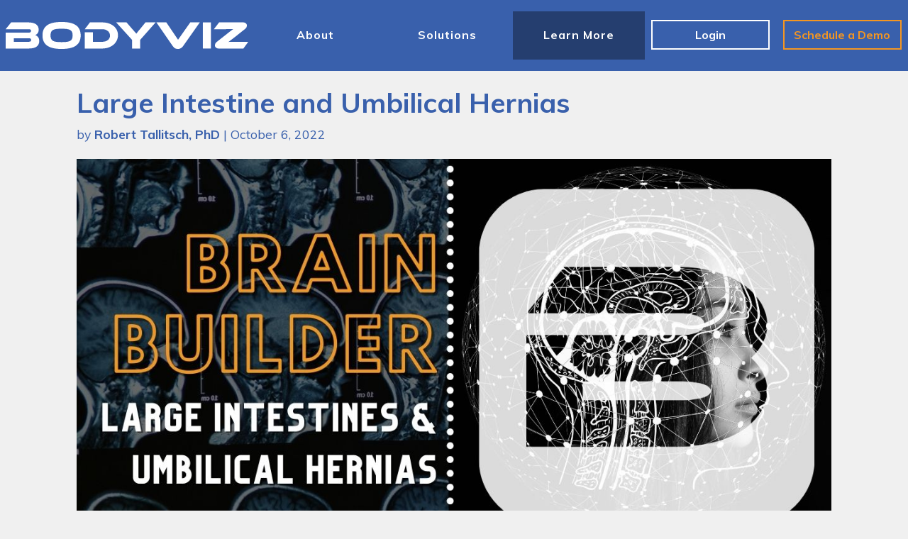

--- FILE ---
content_type: text/html; charset=utf-8
request_url: https://www.bodyviz.com/learn-more/blog/large-intestine-and-umbilical-hernias
body_size: 96087
content:


<!DOCTYPE html>
<!--[if lte IE 8]> <html class="lte-ie8"> <![endif]-->
<!--[if IE 9]> <html class="lte-ie9"> <![endif]-->
<!--[if gt IE 9]><!--> <html lang="en">  <!--<![endif]-->

<head><!-- Google Tag Manager -->
<script>(function(w,d,s,l,i){w[l]=w[l]||[];w[l].push({'gtm.start':
new Date().getTime(),event:'gtm.js'});var f=d.getElementsByTagName(s)[0],
j=d.createElement(s),dl=l!='dataLayer'?'&l='+l:'';j.async=true;j.src=
'https://www.googletagmanager.com/gtm.js?id='+i+dl;f.parentNode.insertBefore(j,f);
})(window,document,'script','dataLayer','GTM-KQHFHSV');</script>
<!-- End Google Tag Manager -->

<meta http-equiv="X-UA-Compatible" content="IE=edge, chrome=1">
<meta name="theme-color" content="#3960ac"> <!-- for Chrome Nav Color - UPDATE TO MATCH PROJECT -->
<meta charset="utf-8"><meta name="author" content="BodyViz">
<meta name="copyright" content="Blue Compass Interactive, Des Moines, Iowa, www.bluecompass.com">
<meta name="viewport" content="width=device-width, height=device-height, initial-scale=1, maximum-scale=1.5">
<meta name="msapplication-TileImage" content="/favicon-apple-touch-icon.png">
<meta name="msapplication-TileColor" content="#3960ac">
<link rel="apple-touch-icon" href="/favicon-apple-touch-icon.png">
<link rel="shortcut icon" href="/favicon.ico">

  
	
  <link rel="stylesheet" href="https://fonts.googleapis.com/css?family=Muli:400,400i,600,700&display=fallback">
  <link rel="stylesheet" href="/css/site/site.min.css?t=637896010777721904">
<!--[if lte IE 9]><script src="/scripts/site/modernizr-print-shiv-placeholder-checks.js"></script><![endif]-->
    
    
<!-- BLUE COMPASS SCRIPTS ________________________________________________________________________________________________________ --><script>
    
// IE | console.log fix
var console=console||{"log":function(){}};
    
// Async Loader & Dependency Manager | https://github.com/ded/script.js/
(function(e,t){typeof module!="undefined"&&module.exports?module.exports=t():typeof define=="function"&&define.amd?define(t):this[e]=t()})("$script",function(){function p(e,t){for(var n=0,i=e.length;n<i;++n)if(!t(e[n]))return r;return 1}function d(e,t){p(e,function(e){return!t(e)})}function v(e,t,n){function g(e){return e.call?e():u[e]}function y(){if(!--h){u[o]=1,s&&s();for(var e in f)p(e.split("|"),g)&&!d(f[e],g)&&(f[e]=[])}}e=e[i]?e:[e];var r=t&&t.call,s=r?t:n,o=r?e.join(""):t,h=e.length;return setTimeout(function(){d(e,function t(e,n){if(e===null)return y();e=!n&&e.indexOf(".js")===-1&&!/^https?:\/\//.test(e)&&c?c+e+".js":e;if(l[e])return o&&(a[o]=1),l[e]==2?y():setTimeout(function(){t(e,!0)},0);l[e]=1,o&&(a[o]=1),m(e,y)})},0),v}function m(n,r){var i=e.createElement("script"),u;i.onload=i.onerror=i[o]=function(){if(i[s]&&!/^c|loade/.test(i[s])||u)return;i.onload=i[o]=null,u=1,l[n]=2,r()},i.async=1,i.src=h?n+(n.indexOf("?")===-1?"?":"&")+h:n,t.insertBefore(i,t.lastChild)}var e=document,t=e.getElementsByTagName("head")[0],n="string",r=!1,i="push",s="readyState",o="onreadystatechange",u={},a={},f={},l={},c,h;return v.get=m,v.order=function(e,t,n){(function r(i){i=e.shift(),e.length?v(i,r):v(i,t,n)})()},v.path=function(e){c=e},v.urlArgs=function(e){h=e},v.ready=function(e,t,n){e=e[i]?e:[e];var r=[];return!d(e,function(e){u[e]||r[i](e)})&&p(e,function(e){return u[e]})?t():!function(e){f[e]=f[e]||[],f[e][i](t),n&&n(r)}(e.join("|")),v},v.done=function(e){v([null],e)},v})
</script>
<script async="">

   $script('//ajax.googleapis.com/ajax/libs/jquery/3.6.0/jquery.min.js', 'jquery');
   $script.ready('jquery', function() { $script('/scripts/site/min/global3.min.js', 'global'); });

</script>
  
 
    
<!-- BLUE COMPASS SCRIPTS | END _________________________________________________________________________________________________ -->
    

  <!-- ASYNC SCRIPT LOADER EXAMPLE | Below example loads once 'jquery' is ready:
       $script.ready('jquery', function() { $script('/scripts/site/your-script-to-load.js', 'your-script-name'); }); -->
<script>var formpageid = "94a64993-09d2-4ffa-a31c-9389a8b551de";</script><script>var formpageid = "94a64993-09d2-4ffa-a31c-9389a8b551de";</script><meta name="description" content="Video and article with patient case example of umbilical hernias and explanation of the large intestine using 3D virtual dissection!"><meta name="title" content="Large Intestine and Umbilical Hernias Brain Builder | BodyViz 3D"><link rel="canonical" href="https://www.bodyviz.com/learn-more/blog/large-intestine-and-umbilical-hernias"><meta property="og:url" content="https://www.bodyviz.com/learn-more/blog/large-intestine-and-umbilical-hernias"><meta property="og:title" content="Large Intestine and Umbilical Hernias Brain Builder | BodyViz 3D"><meta property="og:description" content="Video and article with patient case example of umbilical hernias and explanation of the large intestine using 3D virtual dissection!"><meta property="og:type" content="article"><meta property="og:image" content="https://www.bodyviz.com/filesimages/Blogs/FBBwB/Large%20Intestine%20and%20Umbilical%20Hernias/Large%20Intestine%20and%20Umbilical%20Hernias%20of%20BB%20Aimtell.jpg"><meta name="twitter:card" content="summary_large_image"><meta name="twitter:site" content="@bodyviz"><meta name="twitter:creator" content="@bodyviz"><meta name="twitter:title" content="Large Intestine and Umbilical Hernias Brain Builder | BodyViz 3D"><meta name="twitter:description" content="Video and article with patient case example of umbilical hernias and explanation of the large intestine using 3D virtual dissection!"><meta name="twitter:image" content="https://www.bodyviz.com/filesimages/Blogs/FBBwB/Large%20Intestine%20and%20Umbilical%20Hernias/Large%20Intestine%20and%20Umbilical%20Hernias%20of%20BB%20Aimtell.jpg"><title>
	Large Intestine and Umbilical Hernias Brain Builder | BodyViz 3D
</title></head>

<body id="body" class="learn-more article-nav"><!-- Google Tag Manager (noscript) -->
<noscript><iframe src="https://www.googletagmanager.com/ns.html?id=GTM-KQHFHSV" height="0" width="0" style="display:none;visibility:hidden"></iframe></noscript>
<!-- End Google Tag Manager (noscript) --><form method="post" action="./94a64993-09d2-4ffa-a31c-9389a8b551de?id=fecf9e27-3069-4b16-97ad-c9408a5b234c" id="form1">
<div class="aspNetHidden">
<input type="hidden" name="__VIEWSTATE" id="__VIEWSTATE" value="n3DNlHk+0vM+p+i5/G++i4TEbaBNKMDjuKTYU9gU6GkBBIlvgbGDWA9iiFSy3RVTQDM3DucTFIf7P8D3GYiiyK5qgCDGXQFhA8KkVPk7Q67n8+A2FSqeLyjjfSg4pDaWDmNmZQm6Uhfih6A4Df16lGw2HatNBavE8/7it9HlZWw+4LuMfUjLSZpZGhOaFAgdFuUNB5N0FzejzHl6Y9ZLVovpS16Kt3mc/FEvbd3WczPvOIVtUb4DlAuYjWgUjNWxrT6dXKf2YrDK7MNp8NDzhdgavaQrLCbtRPmnLOocdl4BxmqKx09RH+ma0rw1I/itF8HuAdGtj5qq8iDagqWdHC1AUhsUVdglWDBZCv8YNK3ERJFgFcvDtkGZ/BpdoRVCcPTH/insuJ/gKZA4BygN4xXhv77UP6UMdPMczAINovZUAqjf5tVHvgZYQekt4sK+YM3cjz46VTsM5eUUp1oodnzLyhCAQxWIQ7rxqX4keco/3dJ5bcuR/hkwrnAFM9gdQ65eOUcHKhP7z/iMZNp2eUcAzQ/k0eco3ePqaVD9l++kCem5lZr336kla5EeqZCi+8TgzGkljoy/nbWSgTM0gpMnD/[base64]/x4+Ia58rrDhyjNL+HDmFWfqYW7VM2GsKAjUDtF0tK2rUs0eJM3CovLQny7rAd9Y46x2GgGbkL9iky0IpCmcmpSQQK1/Dl/dVh6dUp6jRysOLyOIXdLwPIgxmlX7gFdFga0VGbZvbA454hAsVm/H7W7K562rpDNzIH2dwP92GfmHlBApa/BJQezqfKrNUiZj+B5Ytad32UcvfvPVm85+3SrEt5Vm+LK2+wy+fUJbVYOxXHQie8kzGNLPWIqDu5ZRMPgB1410SOajMF9jaG1smQK0BXK418WYR76KKOLeR44gEegUS2wq1wZM7J+W1X/8wbFCtAfMzcvykTSJVA8QCgfBCR7GNVgvmh7f1WJqKYmDoMWZqY1PVHYz/YAZb1R2TdYwhz6CB+fYKhIE96aTvKr8MzY4rOfJ9rhtlY5A5pVE1qGCUpCBSgMeviZ1QyvTBTSCsmb5U/NZBfxBJ6hgUW8aS59CIQ/CmUlm/pCjNv9mYwbOcT/gqZ6x24E7jyeIo07bsTfwRjIEcZLLhw85cPva2UIjOYnWail3LWzEkJCsJCM0pb3M052r90eLH9DufRNcdoZxT6t3fubJL4V2nBuwHJRHjecNVICAkC4o0U9Ifal1gRL/QlcCf5BlT8z+pSuPLhKQXhuObfvjUT4AP/lrPVD8FUxEvWXTS/gQdTn2goThRhHrMxywZNHiQxv9/MzNqnQkgdfngkQ3pfo4/72+gx96acwjiFksqnLhrGGawlfmVnwuDojLjOJhdHQSmwoiq5kkBvDCDeNkpe4CqYO1O/YSkbhku9XLDL8XP+E9Ky0b/4ozI35NTu+HOCd0le6UNNEgFFaXGPD73M/6fM+lONgQ0MIiOZoY+WomBEWwmseP9efKf13SsFM79AzPeeL9KRj/079/[base64]/9lHlV4maXLUwbcnRtovXCZBwjyJxwRiMBAHxQd9v7e5ymJoSiO6Ih+t6+WtKjgd1S4RUMMcPeKTxZTslkHm11Aznc/qFdgGv/JhDdVNLyavNdjXW441AV89VuwV6RvCmH9JrzoFCuDi4utY9aqaA8SGbXhlPeyHi/PwPjTYRWpfA6tCpK/Q5TZpjQRqs9tNv3JwXEXDJ9Nq/1PhPUJATZF7h81lk70tvIH1CRX/0p2CK2NOI1sSq0V8IK98Ls47uFgpCLKD9eGeUblyBWWZ/XcFZgpCwglVdUv2hvjRQ/pK+YPddyUVYkRcQICxSxm8MDFUDzPHzugaAhEdQIlLIv8P7MgmmYShkhoHoCzsXKxeWw4rQeOqe/acVbD633wc9A1B9Zf0Ix38QTsgJjfUX+k3N7v5QvawEWelH8QIt3YbAwu4hwb6tQSkLlaETvcMultHhtvFFOlG76/3PR+TKlTJZwiP3UjfXo6o5w3AieDDV9EMzdzc8R7uiIrT7hHQzs220m7kLIwaY9WuWdtr8nynV3Si0dzIJgxK2chYHErsqOD1E6pjS4M38TpFgVQS1Gd0pQE9UuJlTXGAZSDFTTwbYn0DEPOTKlis9frLUd5oJANX/GetTDSx8Y9VCjG6Hihzi7vg7fGavT5KwYUq6Ure4aLnUzbpbFaNmmvaH1qDKvdCMBqX/b8mjkY07zQjtbR90Z+V2+MISaSQJSHLi5xXoRAvSounSx7yn/qrg5lNvUlufi9fArlXNZZ3M+uVzF2qGJ379Crl4Uxrw35xCZ9krsyEujnbEgM1xwRQyGK6Q7caHeedfokRVZ/dFnzzkpdzFcp0H72CNqUOdt9pKUhbaGueoSxfd5s3nRjTb7Za+4huj2ecTMNNGLZbPKtGeT03Tq9FSUE2J3pG+rcGBGls+AaYLDl0mQ6q4vjnWyIufwvFDAp8mOI9H9SXK8TI1vqaS7oSxnacykpql4HXupJV0SpFx4CpmqXPahg5rp/F6/PBy14uZmss07f+iqvYAL6uKd+U8JzlL7bnjDlsQtj28kYVeOir+TwjxPg8CsxoNhRn5W3p0gjmbyUVWQgG5GO3dNF+ffski0Py8gEwf4NoxC+mWBMyVb+4jm2p0ish2WyhBqrHnsm/D02YnMtnFt037u6ftYEHc25PHhZfnOkw+D1AjBq48lhSXi98KCNotBVURTtH+iPL3ufv1KPt2O1f0F3ZNfeIIb4P/DEkYPO8XePb4s+NCe9VfosWfB1x6lrjsmbuzKphbOEtxEGPkP5+BJU7BUtBrdymC3onuyUcyd1pUw5b/ALXoP8S59jY44J30eKRo7FhhQRegkex3jctIdo69TCNas4A7nQ7Jb6eklFA/Fuw1hsC7gptLqk3RMIl3z78Xp3I4o+iYMPZC73z9zfHTPmBu9XpDyMUwtrE5LoHc+cRZIc2wJ/cCkDhel+qjoi7Hb4DgTlVnJG5xHy4mKkz8HR5x1MG8thBsQl8mxUJw5rXiUez+iInZY3stMqZtdwf6/20hG6cH91QOFFT59stu3uUcoWTjUvNEpQfblFGP8OQXKssoF+8OjGv7vJufBdYv3sI7IIWC7FfKFytL8t/qi5uZJXx29Iby/coHBh7F9k+bL8HmtiM5PKHoPcU0YTV5sQDD/RZVsfypHO4usYgjHrSTGWmgNkj0c8sz3s/[base64]/yUuG1TyV/o6vHjz/[base64]/[base64]/svw6a9Y1t+nvLEllg4hcrJmEsMyrkdra42fX5xVGlHn+vuGG9v6EligP0wec+ByLRngbe42h+rsUA26gpECb8TDQZqFWhlH5DmAh1ihpsCTzGhXYaUBIYKDbufgwHVTJPDuUCZsYuG/VT2n4+v2YxUyucs8lWExTKUnovxBshd1Qfykh7akAEkOh4FjoSCmZCJe24Hzxlmc0oVdeZW9msii9lTNj4FHd3wnfElZrXorvOm94Cgz34mDG6NP/DXI5YvrlFSd46QFMYKHrOEvswp7vih8Ec98RwaOKFchAkTT7C6VCKM6Rmatau8N81UJyaqxH0Mu468nFbWUpvvOrg6zuhbvmoRqAepmX11he0jexaqi76PS5P4HgK/vj8a7P8UvipatAGghVkvNZu5X1nRb5wG4lpCiYsIzIzl9e3pCe23OVSZOcOPS8ZG/BalVFTxVVvqw8nitrgOlYSFBVyehJClQ/T0RGNsp1Iq52nAiRw/0n19Ojtg+28gS2XLAWPKPJ5BoOXdwIrfvYPIxvwrnlet5jkKCnLypBvdTWxSuWtmpvYCRfz2JpLLGYnl+lZj376fSTlgodSeWyeWLQAgbTPGoqe6f41tCzI6MhXMtYCbSBrOmlKhddk02K++pem7wXgRCjKkwfoVJQ48pt/WQO1yorjVXw9m+EKmLv/SS1reWiQn4gRGYda2FfnGUCiOp5BKfmRel4b0vJxw5Fz64lkEG1DckU/Fg7a6CrO31JYxPHQ6MK6AeSnmTCUPtw+TftT8dGxLdMfGB4p2hqosTmbEo0Rjhh1Q/OMlC+F6MBVKihUP+joAXjXjHk2ewJNM6OY+qUAOE+FvhQNuXOY+XE7P/Q48wfh8NAMSb1rdrnZ9P0AIAda/nNpw19XlXLXf1dcvlS5yPYzyxQk4ys89RT076KY3e9/jzmRqt4QhxWay4MzOHvVJnqa/5uIIxx80HXZj0LgES1zVICescNPlIiWNHrfmsjK2Nnq3i7dr9Mz3RlIPhxY0yeEEeC6L6ctgxHS3P1ABTH1DByRQtdVEE+GAehvnrHlRRsBWf1C3nsrtoxdpTdvFuDnwrRsydlTUio9lTlyudmhRgYn9p3LTAd8Gz6N1cfV06Khnxia8mpexDTfQQaTgh2GN2lH/mVV0qcjNsG2RmFt1PVdkfpRSR3b/7I5nGDUZrh4gtX6Bl7W+BLKzJLGV7bN6WMHvGEd4ChhmHncGCvMH9IY+zN0m409hPu8iqlyUQIagjs3+YF8Tzygzl0VaS0WYwqknvAa41VN16gjtCn7bzb6Ma8hHPntAcdM5oQ3FccllEEbp+k/2mirGnab/aR8DDxpWFM8l4KvRbY3wY+xoFYrlYOq3dZqew8rWuUjYqFPpCuZ739eLjBJGZtadao2vVGQpQv9SC2zSvshOrjKEbR/iNCnZp+MbmqCq8YuAOhAmZSjXqdTMEY5JySFzmxzSFwY0JALtGLnfDx4TboaOJEnoLN6xOnI7Xtm67gRYEfR3vgDyQP0sovEtFFD020q0h/I0xVCC4Hw6XclsF4SVqmNW6W/RxcwpTQOvAE2ZzZ6bjwu6RbLbXmDe5gLElW3X9XFawsNw2PGzzypXaky3pAd7XuybMHMN+djmKftNLHg2m1sBORKtssgfay9QLZ9YAeFm3/wPEJ5Qmx4GVNlvdW+cZgoSAo/UFw9cVUinvmXAMl3NaSLio+kASLXmyp649LjRlhO908z14tlhPmDJMXEKTlSivVhW67illbeox0N6pVe5SF5z70ieU8cdHgZszoaZKJL8V7DiBq7UyOaiz/W+6mN53CXqymxa15lSXl5HqjZVC7q8izoQOz5zSJBH3IUfkFG51jmIDUA5OJ7Egz/2Mcgsq6yNHQYCyH0wMywA88RW4kKJVH01bDc/CCnydiMG7TUjA/J+wHZhKosttpRgnO/f3bhlrP+FvqZHwg/H3YgeNy5sQhXyIiuqiK9XJ8755pL6H1khUojFpC+QMFsqT+oJsggdhr3zdGz53HeRMO2gwRrD3BBk7uDlf8HRmYdJ1ClGWAlv9xDfOlqmd/BhCMZ4ejtadX4G6h6f3bmgzDu1cWheDRQyEZJs9HcWUqkHBOzN8mC9C9hQ04Ii19tpVxIsCftygufSSkTYAcwJ1JjlFPy8YKTwqYyj0OkpKKenQlDzIHb1UXSVIOUfPQuos7L8prC2c/aeaEaSQqq4dRCXGbfwzTAiw+hTAdAYLAWYvyQEEB6r9y7RmbjPSLXMl5Zy0kDsgwWV/qE7TBqh6I7zEtgjF5fLpto5T2X2eIyeofx9V458/2so5xXl/Hue1f1MaD37tb6J44k7aX3Wgi6bzqiLf0Pj/wAI0qN3TlGqYnQEUrIZ57cAMOmE7SBdff1ncBzNC482soN5TqmOZBTuJpfT29m/dsmTdMorec3Qr53z4jjVD5SjkAHGOLZHIxJt9+8b160zOKX1SMXduL1K6k3mp0LDG/uKe/fRI9OqyBj4PGOQ0hi6iaWAl68VyCjYoN1x9n/Ac1tNYUOuUtmvBuM/pQEeQli9IqIlCUlgraNlwhsDhwf8eJYID9XMMxWmQ7S2BnFAxHB9cV74YqeQucIxwtcY9rseoNJr//apAdC/9CeBKCDunCvVZusnRst04cBVHr4821OxGUHoVRxGplUayb54GGaPsd5Tk8a2eGjtQQTPNMp77DqTAkmaR6knLw7Sa1RQg59cu0G48/WoHDXkqKMkMQ2v+qxYox0AivXqs8MCj3mBIh2GP6WH3anHy/MLqTrkqRHgi1/Z+GUMzxqp9X4m+Z3tO4TS8y9n+V7PPM6CyB9V30nj3WAvKUHxBOf79kLhX/[base64]/0KIQ+oWe5deRsrsdbO+wa7aFZKYu/Q+U4iVca01XHCyNx7dUlYggA9Y/qpXF3m0moARJL+/ogrg/vo16GbEkYaWclX6xJHaRYLL1E0hW1w5xRRUeOlhX3hk5utp7yyWTXTm2x1Uobc/XfCoR+iaGq9R3q/UCoBJWkv9O85n+qwh+DF0zW8me3T65uztlWC0bP1Ly8eXNLGcanO9GsDanz7zChTb8mE/FWX03C4a2+x9tgPEkelQq5QcVbAtzN5JlOaDnmwtt/8IcUEPi4oWyWqOwe+yIahocZ/uL3y7oGY6We8YMqgF8nWKScU0qTKRfJe1FuDCNXzmBwfKWLPdAy+ToZPtYegwVBbOmZbCkRu2sGj85atSuZRbKL/8crGiT4mX3zS9kfMqY5MNa11GCx90ZefFQxZKEONyqCO3Ze0VrL4LMsVc6vNzbJg1/wHInY3srSrt+FhKp8azwHIcZeFTynRVCFM5tQ1EDv+btw1DLQyVCXAY9EKJg64BxNFgh/[base64]/ws8pZzEbq4cQ/xAzW2phJ8QMCEuwpMy98PZzQZQ/xr3X+hlmxkam3sArwKrcPeqY4ngCpk3ySFGLThdD3SHPruEiH7F8h8licAKvQSvsnQ98QLvtThxfmswx59DVjh++Qp84Wl4/mSehqc/jFPzGDs+FH7Iq79IE6GiMcQZEzN11q7dUxU1KhcpneqLwnIyFSj2N4Qy4/d3uwkzKddI+gA+9sSl6urYJS3NjMvGDiEp87daPT72ma0mjnKE1FlfGAjg1gw2QZ3OeWVK5lyDKyC/anj5pRIjMjdD1zIY2cqi6b0TIfsOtnp3ofv8maJBwzfl1PlKcgTbD0zhQWCxRISKB93xMW//w3x3p5g9lbl+a0NdZ9D/97W1Rekhm1G5i5e1uA2bwuMWMHv1kPDWhlug2YU47YuOMVHN8G1n/lDl+mnGehHhbpkLqC9DZ9ykdvCPO82L8/q6Gdt0pfRZuH/nWd7yA7o/zqNdJvDdXsnJmRAOls7U9BumKgmKNCY+ryyoBp6aCCTuzsYvqeU1qp/[base64]/NJk+Wrm8e5hSZFkrcOd9kdRqoxzYAwaX4bblhVQ0FvlXrZ0UYViaYbhkaWukDEnJYd9FzQiogjs3s78vZyuC2Y/wmXokyheZsodWbhGQRJZFLoEwmvN/o2c/3vdWrsSfdm9XkHWc3FbZEyFXmSkJxCr6Br8jEsdEKC1wIwWAbxWbOJ71VR5eOdK8twc5frzrzcJMjz/UZeqkYeSS48J75QoTBmOATJujs2yrTwlg1uJEZqySSR2/ekq1iCDMlgg1US1DznihO845LDr9x4KSCdZO6FfWzPONmf8O0lDaiNUu/UefORvdSEXK3ucqq3BDrC3JvcLsZtVfXTtp0/[base64]/7ZH46YbZpK5Fqal4CUi29M2s4/TCq4ijPYZRCSLO2lVzKYhaHD8240C+7FIUuwslWGKiIBa0lFmEcopJbFd7L/+PtXKAeCy+PtESRXimn1Mt2skk6IkxZITSmgcb1QYRh0FxKW18XNyhTJMmmHl2w8BER4g0vhvgMqX1QooEHYJbjbaXG9jxdcYE+BkM1KVndvRZP4spxZoW3GPnbReid0RD1abb8V1mRRXH8wqhSsQSyhPIBkrFUuB5RNsPtib/bcOSg6Fjh3+McBW+tkM9/vSuRceONX9U2oA4RSSwPs5NBaGNBqhRHiGyypPRRxK4WntjuJzSr0kEU98FN2Gdk7gCqrzyaVX66oHWYs0B3k33JPBG68Gi2Qj2vy9LneNHXdpkB9/hT2/dbEqo3rihwzj91RC1V/[base64]/cLBOXXJXuHMAI2HPIRxmYJMOBORd7VE0vC48WEmyLomGk5+UJt+nX3xsQ2MOHlvCbQWC9uO/FuB42Mi4nu4xk0lO6l8Pdfp/mf0TgIf+H4I/ZiT/[base64]/Y8T7BFCK+NLe7Q9BdojGV7axL4Rqo4TjHtvtVd+Cooo9QCMKdGv3BWIJlUt+ISOFUIST0fj8NAxo7FJtLQkTXBhM6AKWgV8wsGmUuLx4iFQ1khewA2cSBWIV+o/ERq4auU5d/QEYwldTnfOJknrjAyZSgZkyQOMWqh6SgwsS2vtMBv9sIch0NGhUZYlDwn1aamRi8dXk6S2sQQfmv+6dlpS97TLjgkHMpdGCp4zMPcSbgeGBdxqAsVksozu9XL9QIzqxQnq/EFOoVK3+QOCn2TF0KB0HqlD2Q1xGrhhMJ/YhEa26luo+DnBbAYi64yHeDfVGJvyJg8c0W5nO0OmpmAkGGQDe2X4dnG2DfN7NdynOlg7IQa6j+tEWEmywqJS1nldotm7C0JmGF9p6vSr6lPWRF2mOVQmAan0NiZs8spJ8oRdqG57WsMNdqKPPcF1shYtsgorRNGql2BSPVFsBBKg+Q+adBV/ngDcwq7wOD4E2QTBaMwJPCXtYD+v3xmmEYv6sJqGklPMDBuhaA1lWVnKWJKw4anbhdU81B6WWnmFfd4/NxjBZcf/9K9D0U9MWzUu6Qgmy7hBzksVwcDEzYWHzyydYKXpgLae4YNfMYL+wuWYbXBRaKxRXGRvnkOMivtERS8CzAIkdkh+UIk4gXmNrY3sHzPcuRmW9VdYuYHlyl9D41Rjk2/724UZeExGaEhF9NFaQIF84B3m3xLY+MAZ2P+kncUZ+hD6LpUeq3AKzpBb2FSCvaeMxx6Sh6UWqQ0wOIyfQVbjW/rk1dUXIMQl7IFLU40sS0h3be/C0MYXvkvgaqrePtKZG9/[base64]/GvwnE8cdpiwvjWBeuctgI45bUjuCeUYk5FTW7b2h8kLkrtKe3dzcX9dEonghnR7FRwSafYMgLYXvJuuyv4ZGR+KIjjzBtkxFRIjMRXBUqoJZL3SMzWP8mR6xIfpkzJOmPPxt+Xzd7qVEfIAZI16IjJUBnOUbBd9gIHiEHosUjbQ/+GLbOj3XTYeY1QHY92EvSQtecwojo3IG5MoNciQWJnMmEmtTloh3JIArd3tEfxJcftmhCDcNbZo6ai11lM0R5fwG1nqKxmC/7kd/IyoLmZTKymBrGwBu5avIlVXIhZ4WrTTUhHK00S8I3NncdOxlcSrzXA+EBM4V4+GIPCHYNr5XOvBZtY0zLh1W89D1Fi/[base64]/21/8cDBG0DuJpj195sWbRp0SyakV2D1a5LhePTg5uGTzkr/cU9AAbX1oGaFf0EVijwn01D2BX8z9raMZabzoXVtwk/hw2j93e9T1ZI4KlE4Rpqi7+5N2NjLkI5yWC2MylTwrDw7BNWY5PMsqwmKTOPY6DU7fVLXeOpu7riXKwm25w1wiUIZAJwxzp2Tx8hF/R57eJ+KNd6RXCr/yNVHZjc05XaUxUHK8X/i1+D68tn0qIEe8/[base64]/bXk5aRFotKWftxdofnTChTMMUlVHyZteYHVMrMBKFZ31mf07LUAhyNlxFcB1bYpmIMu5MUr0zVVKGMvmkMGLzBWIMGoXS6qGKHqLBlRTkX5mQLox9qCuFYoIkFkyeHrrrdajpNPU2+rOR+YXpt87NpWLYlTyWWizLLfmngath2NkZosWDpNImxn1ovm/kXMYDZmxjGlCv/sq49SCoV/Od10Q8W6Z2KgFRuZw4/F0aBB97vmQ7k8yaJpINxrWLXt+fJK7b5/HJwUIKcZ6zSDJuIOEzPYyhLnnSMwutQ32Pb0Wqdb88LqFB6OxGdd4zttkU/Fqapqqh+lKVeXL4acosuVd88vYIRYmmHgzuJKpTPTsroSLtCNWBze9UN2SiWKD5bAomhUTVBLUb5mer2TisCzurDT/IaswJBw54WfFijzna4XC8us8x5zkd8fBRG7CAHJ5aSQqHXbyzJ2iBJuGKnksAA/VpYtNCiAGUYpWsxlgD6EiynbfEQkYxZH2GI16XggftyBU/tLwffqbjg/JPW5wqUYuaR/KKo1k6IeT38+xr8rZHDnS2KtEzEd0XKHN2CerWAUdTz+kuO2Yl4hyKoMKPZRYzJD8UdUh2jE8urUvqQT9utNJa7F+PbAOr9GJq0zaxhI9opOiUAbqcn/jB5jEYv8SYD5mHXk182cOJzS5/pfxWPjPXaDC980UCiYlDjKzsbX6Ug+O8CtFIUU4HdeXc/9GmHwi5DPzLG888sIzdpuX9tTqhS8Zhemilg1sv5M+0e0IwRDUS2SuDtmCKihCJ68VbgT9oa+PzEMQx3XpYBs8F5OnlDpHUN85j3USFzOoPxDnxPLTSG3DuVb0t1sJdFOZxN2G+YPuBtmYf/IcwiszRgBYPBHwiWpNjywL/d65plmwXk2Vm1bxUR2MLQb+WY4VAob9Za0bqio31PnttloebM0gn2jyTymaXgYwwDmWijE97MIfkJGUwUbigU9OrvNVTCW07KfGoLnHlMTvBO3hf63A4fUPFpaW2NQxvYCfYFk/8zgDc/sum66fuBK/IFqKt++5OL/fl84rM0A3bGH1qAhTmiCISMiFWDuH7DvjUbrsEFBVZMYDTU0qVWphcOObjYrM9VLm8cdSvqayN+6jyPSxulvefxSib3DhKHaPaIuSj58YfU2URNdZBzTpgIkTtZKWdaZjxUEA2XYv4BGFVWtn84LOcMiizGLLBxpd8eScm1yvyq8CjEN3ebAQ/LWgqoUoYsjoK3cquMArlCnEQu1D9i8cvsdHTC8WIREM7vmDdNr3w5seoN3ZG/OrXAooxvVcqi6lDlI/nfSXmswj6JGnvckbn4VVJrulGITL+f5XvzjBC+4d2IjaRqXQGMKmClg1j0ia8/4vIJL/0MAwh1WjPTMBK7Y1jLFp39j95uB8sVZG8aoaoOYK1Bf+bv3eHk+fbxhBItlTkExlzGcJ8pkPeOHd6R6i7fbz3POF+gzv5TFIb2VxSEv0yUlMBlHntMH09VnQChn58nR/u9wXbrOEBELgDts3UCE5fsnfc/Tg9PUd8D0M2VLuaKl8H2cQj8V8HuaHh6NXLEz4CH0SQVqbF7UTkLuz0GrmSqDC7QDICfxdoAvBVqTo826lZHPu0XRjNXEB/t66ElyvE7keV6C3RZPshqIDv1iz0xs3sPotaektY5HOQQN23MWMiMd8UiN9z5zFCOZVqvu6qOPYpKqWccZZRbdZrlisaLk09tSCM4PRW+zNGVNnBPhxeFAWbgnebZUU4K7qtnr0NkduRlHIfNSc9+ERQuhX/mRMUJwBs9n2LlkmzhQRlNGd7Tyc4/w/p7bmta99zL4YTLRUJrsIFIGDe9D1z3A5RFSBW1C46JkFu13DjFVJU4r5uONweKsknxDMklsGpa5JjwGeRIMIFDeumD/2wsDfx1r/npXGTt95/ZrKRqq/uwLm24ZZ7zGeCNfrU6k6kycp83DR8zvz2GTTkS8viY1HSjwLg6Qbj4Nas0P0fv/uwMMzYKE5rgpDPEDJp++bXwltx1HQh1svDG4V8FANmqxMHWmUhwY8663KlhsDY5lDq7ulPPc9CmaXtnZwP41uOI8sCN4hhVbuefy6l11K9oVTHO15ass/qADcZ/5ff1d66YqqORiRGzJDokwiVl+Bg0tRh2oYpMphgmd+YROIaPCm3KVsvC90aoe2/6adfoK1ArK9jnssMyxIWD4WX0pTmqTZE2XskNaecb/[base64]/g6GMjtotApsjJAka3QqceiQ1VZc+YCSj9mKZNe4M51E9eZqybkHJ/f4UIBIqKn0Q1UBZdFw/v8psETmX1v8VrNCP6gH8tUHH10HjxCSOcCjt2iBnbmWx21YFXWng+/1xh5kOBn2zV4UCd8d+rvdiADvVQHWKs/wpkjvc4qp5yuL0dMS8pI75a4MuIMaQT5iDuOOj8YN5Y7DgDAVkqhovVbE2Lq1Nx2BqxUo0+Jr0IHByKG09muTUZrgT5W+Sy7uiGbfwYKorTQ33uILHxElbYAE1eKekvTAC+Hm6LHrUfzNIS9p5M6JladdrISeduCp1xnbo+VTdfYR05ZNwPATFN8XA1dmOO8aE/bLk3QTkJijEPAoDpIHXSjPbyElNntl6OqifMRfHXctRZNxko2fsRpaBCpk+nAxMtb5lkqkP3UqHe1D7sKfwCInrfIYQ/wdXKAZvFpzahA3cCDD12SzHjcWAPlXrPXrkKEBYunFvY9FQDbB5mVDW80FQKrwsTsz98Tc4/Y4k/vFoBNnnGsJzm6G+qhsvDoJdzv/yuQLd6KcNB42rY7yfyjn53hGWzdeFvktNw2Ys+hqk6fOItinCQsKlnNdZkcpkZaYvEmEVhrvWVPwqA+4YOCE4FYro3JUxpr5XHDHri3pF+Dy+RPz6ogMYwUa4o4OGhRqTQTfGF/SMIKyk7pVdQO+aW890cXf7UQT/oEG9Dke8YY+6R5xR8XhfSUu14Kki+EDfVj8CES3oDcOdf1zrUzt8bFuByo6sqp+mpvKzExVF1cBvAxgEwUkrlUXDgvA0yLWjVdnMYRAEQBaRUnXs7M46a0WkJA5qsW1nMep4WhS4dS3lMCWNeD5wnNazz+spUjFGm85f3YaZXMKPeLU6vjEjGhKwDCRrudc/EttBWDu/iefu3FPlErk+lXRtn21ilgBH9n8nOsIDWTBTZmF84DIhKqm3JryG8bLcFkQjuDLFbkLkJ5BThOvsAeC2mjQzbS4G/HvBUIeVvMRlFRFxRPbbR1il4JleTOgY8Qh9JS48r547pj05pa2mDh7VqtEiGTWa3xG8S6JMNWCxzOBqnV2vWcIeuSgpYSJ+TxDiZo4PVaGldjmRMGAb1wXsPv4dSc1bGu7iYkh7Rd+3+SbC5wdlPKvmK7Z/JfBjyLzdR8v+75RYb0yLDFwhzxAuGHxR3ZXVGLxihOnMVzMxRPh4PMnrokdBy4YsedFov1iUkE4ZCbau5h2vr5+HWJNKt7ARv8FhDC84DuSOX+730relnkJ13xv0ByLGV0B8pNiPjJtKOHDjlD4U+op4dAk9RI0sUS335H5le/8RVNriGeoI6NoQJ7gcA/PQu89ROE+MWUTwn2T3b5xoonc4YvI4mdT8He8ZhiDEXcYZMRoacihF6R0ZYisy9b5fMwb98Le8Tafge00ikl7A/ffMSsI8rwEJZGWldokCNiOi4VtohZYNAvsoD14jAObMEAXXJOlE3vyv5t3r5JShqoJOHSLgdnorT9fl7/8Z/l4izDpelVSsUHB+iABGGYtb2D1oABoj44zgBiXIJJxKr5ZCtEM/7spChBok2zd7HsMQTRVr8Vby0+CImtQBGRbWLD0a9VIhfIP5pir9NojFrVFurxuLovDaegKorvf+q6OoxveWsyN8hQp5UwtHESH/jgc8+faVkxttvxjoggBry87627y5RxwUawq33KKw2XI5DQ8mnXCHl4JuEHUDr06elNwsje9r/hzEj3SocoRB7SZJDVSopQCecJPt6PlQQgpPK8cV/8acBCz6HIDnXBZn/[base64]/iwBBi8eerZOmt9KQcqF/SedDMTqxufrRClbPzmljkVM/WuEEZgVvYuS/3tRNl4xtq4kdYj/q/YWXRRTrWcqLCeVAnlAmA//XfiP44ug+yZWuueFrxNUSBpu3LniLZtTzsYpKrr3kwMMVYW0rJbFQjeDed9a9BfHAC/6UdRZN9XdYN3Okzx7dqfQZVs+nEy2V8ZvywJ4MhvhsaMsigTcSuIjN+n4f6YUr6ukmFac9QP9I104GL3ccd2Dml8XH87nwUUae8esAdR7SnWXEHEZcM3GvGt7yyU1YUsvRsK3f+MyAcs8Pq98/w1OtIy9i3OVzIN48pgMrxOibUi0GGrRbnreddLAkJAys6/aTI+0nrVp9WDH7qIUrSvAkX+bfqrS0HX941cIX0crRUUFGk+gK2OeMG3aqTRs27bbYXxqkugrfcYTpip2qBTU59pxdc64vU6dYrWRCkHlPjpuyUrc/CxmC/IJl4PdsE+XhhMy9BO61jccjuqa8NPlvtK8QbCAQW0Feq6+LaZqN+UtlAEN+wOJsNZEiby0/c2F7+nVj/YuAcX510c+TsRIqMH41VUVBkHYx9Z6nf31QsaTBSvVmjExjW6ls2HwFoqv3j9nj8FuBYpDFC2CI6ScS9ZxrVfZWk4s/TGhmA1VSLUkFkq8mFhyUV9Gijob/ypwwr40sMSRE0CqGRPA7K9011aqQ5QVAYsQ6gWVEKR0Vwg7gCyX0/ci9J5O8NSkXqcGr8xFi9CwCZgmIXhhjysR46iPduSCfzFzRqE+HkXT+7rAtHdyX2agJ+JT40kQ3JB/U+6POovRoOLIdN2kG/7m0qWp4/JC6H1fsFrW9sPW2xwoGSM8w8POmmCNP5bMKLuJn75jQLnkYiEJMkRJ/JEadpmT2FFsWu2beP9khhF8COVXLNPXsAWTQEYLcflleRjIUKfDZctH6CN02TzLaRALckr2gHsVkzro3dhUR9SgLv+Is8Vgwmfja6kq4ce1tXqlxqj7l3AFbEy56yv/Gvx1hCnGhFO9yCp8M1pT3olyq2OCpJiJnkk9CZwnEdaW/Opl1rKFVbNyRG6vpCSjf0n/6rCROr9f+6JmmRNiLIJke/8hHeusLpNrupGPR29Rvg4N0XI+KU9DM/JlCBJ9ANGxKF65KXv+HHmhx5LgLofJhbspIJgU5lH5ZFQtmQD3PDkU+YWiXAIPCj86Ly9fW/KXjJbEo0uYfukEg9rkAD2kpay/C3DcDJ9LMb1t+bON6KeW4TLMKQfZQxBKqaUYiac2XJ3r+PT99D3MEsIWCEZrHbRWZ/+wcdmNHMQ/66aL6paFCRC6QJ3ImBO5WGygyuTaN0EXgnHB7IN3ZLnLJAiEPL2o8+uC944OQ91RHysyYB6FWFDKa54mIcq4OaAWmaRe0WcjXPrSa3jpHj6FsD2PY6IqIWaHJAK2tnsI5PpQvelU/IpQVD7G8Qat52bYbAyrTRqSw0PUbyyBRsIxU6HHAP30AQioFUqUOBQBzusD3ePKfNqtT2leX2inW2YFteiJasLBbQ1FKqMJEw0UosrKYYO/6mJaFcckkJeP7vEyw4NC/[base64]/VZGXCZEu7l/gkkF9GX8+Pxg2TeHbVoHqJrTYSFYFhnwIHhE0mXtU1fR/2yME2UHzuMVA4aVQ3GxfAasIufkMcfr3T1Pj3Aif268O5TnJfqooWBzTfkDw0i5Xg5vWcKIhRhbvL84cB7yWvnfPzmriAQUPscT/Bnxt5YvzjJUDYSjeRhePhEHTbELQOtYUoT+d7p/BpWGqw42XTKELYJd0p0ACsSn+EvFKSNGYWM8KQfO56RTJfqzlt+ovV8tyOHiFuTSD4bqL+cABZ8Ahxvy2kMLlKfg+H+9K2iL/hGNVhYAvMrBZBEhBaWmyd6qaKM0bsW0fptUJgrjOWpT09NT1keUNrGS8XWduBZhzmy9AHZ80Nhd9RJktfg7GVXb9aEYyT5J7ij4S5xZ/NfOpHxSxLb3QtfVcZldp8oVCFavSEtbuaDPCi9aJTIhFPWcpR65ArLPFbTPwEFuRc1izcLp+z9Nkk7bg769Tm4TraOAz/JqBRoPQJ3gLyJGVLseFwuDXQxE7Jjh2M0QXXPg8JUCNEbmz/GujQ24GfvKrmajouvBkNojTeB3ByfTPL8SUUFr3KIzbenfTO5ofR15RRnkw+mkNQe4g89ylj8mWWovLA+mSoTTEGDv87ZftMswfKgwf9UOdqaDnANo2x/F99SU94Vf5ulQ+qY2dFtVQ2taN73Xm2qIHL4Qy9JyQcP5ciKsznYSa9o7K1wLyd2RL48XCfNzvYhL5mw7sBXOUrKDEHn7PzHgOhCqKk9KAYGEDR5Unk2REqhjz3BeQb7eug2WbQ4RmhIflp2UtSIO5sVDB5zNJRIOPCGEpgtgjUujn/05IhYckrGFtSYkyihNWudS4bUOxxbT+1ul/KQNVqS4m8rq0Qw0ZgJTB3bMX9+NvkO8rRujHF7lA5beiIqm/lrIiahYTrHu5+iZaojk7h3h1YhA0Rn/2NSnAuLQXtPxOvoMHPkwSaa6zTps//9bAHWdBKW6P0lZ9+BqWRWxrfOb0vy/IHaDcMVgyK6GDBgaoeiIf83r47rgIc2os8R9UpdJe9vrgOPNIr/[base64]/uSvb398yho4qqB4rqO647Brvvsz0nOjSXaOgN5uq0VchxngGOCPdqSLLH+EMMx2hMxftKe5xbiX06LMx0+NyA/bkbXF4Mm50qXtF2VpyrzuXnoSyGmiOjkmnpyIYHFWvNzwjZL/d9KznNCCLVkcG152f5F2MD/ZhvV5LQ+CVqrAE5J6v+Sqen0ta1kF9BkP2Itmb2wPyQz4ms3WOBf9inFOIumgLTyoL/Gaw9FpQatClpSrkp+aNDwmubwfnDf7ZaJ0YSkulytVnPWx1LDCVwsgY41ARxTECkJNKV60A3wPrJNlLiEDmrq6i4O45yhYBgObyXW1hEV3UYbd1L1ZAkc9HjHaMu40EXzM7hTTvYOQC9OknY4qIC2HY7NPxejYykhoyaep+zjbh/mmJ6Ubv7vAU+iYS1mPbFTq5vs/ew2yYbabWkggCXWddS+bl4NlL/IQwftleWnX+Pg6mShU9k1IW7RzwQwiqhEvmcAVS+zvbO07fSATK3h4IYK1G0zzj+HFsFjz5hioFk8yNbthgPbbdSJVcps17/qOjqPWpPTvaV0ZhvSmQtcFEF1TI723kf7O98v9VmKDSr8B/Xl+NBcs+xp74sj7/tto6h0TeB0mzFqCy/9JTGCUM3XPCt7XJAPD2yVQgt6eYiTENCRkvASYXpa34EbDMNAPBQBsONl5AoJnglsq3qyX539PkWB5hwfQBNiqb2kd2h4WfcvHlgYFsZTNHr6sUXsL4MiNI4QfL5dgLfE8VO/eKU2+fg7Q9gbrLPNmR6t69zvTSRVrEyLCzaW6ZMXMW9WPAqdm0/g0eDSvQ3R8A0FxLTB3XqvVfs4IryHPNhX87UVszR5ezP1bAiCFkg5llW9joGepqUXLK5Nmuys7/RuzSgLPkWZQBZWUq1aIJ2Wl2L24Jxkh2XlvVoRgx+8b4HemZa/mPSRKjS/IxCf6GRMUSA/MqvnubtdBlc00PqHLbDHNnD9jo55XwaH8OJgVIiHhzATtMlXnn4Sbf/kgfdc6ZWJTNcq2HIKdjskHSbeJyznL//swk8RtFheYDL84dwOT/0eeCN0ksts3FVom9osNQ/aoF8L+hY+lynecWkyGbKsQ6lw7UQW30DZC6JX+R2nFJtwR8pSIQg4/[base64]/[base64]/SVpmK7DFedDLq0tX/5HOKW5z2Yv1+201jazy874Z8cWRbI2h6TxoSkyXJRFM+DolD9XZ/CGKlDesiUCrUyj6h8FDh6SyEBcERaXr7Ahsn6tNi0t3HxeYMUP2e1wIHilX+gV4Xy1aHTEtSGukYJD52FRmSoqdyjbyquqk5yghuPxeS1CAdn9UngPhyJzlOoQ96yCnwGY/b+ZJFGqz+4+5xUP/PvKUS1DR1SLLJOn85qxwhC14XhUfm/euO7FbB4yzuERju3MKSmxccjH/cMGEwQLMIrfOqB7yanzPujuBNG6ut8OedRj3R4rTw9i5RQyfp1IX2QjjMRmy67JlqtgEx90e4gSgRiR5hgpz23bY2sxtNKb+bqzKLT9VGnHkKFPYDxFa34KEsiox4itlZbL/mIetZODH7JEU38xaosFWs9ZyRnD5vyky6QzfqKbJ5cJlfv2arp2S74AxW8wLn/x4YJyzvCyD0tguMX0nv3amN7BmGBOSo3aJixZv34FJhRfCzC9wDH0apZuAsBe1tZjHa/+/hEUZ2+ivLus6Ar7hmDy9BXQDE/xu7T+4kQ18E5d8uXxdJJ3XGIl13BI4C9s03/Ii1xbz5BiAFJNRoMcs1cqwxFp6iWcVuliFxNPs5k2/kGHWHpfNqYu5WvezOq5WRLAOgM6eKwfceKIqngdLrEz1SRASAIPxESLz+YplW0p3QWu7NFkHAMBJa4vk7XOCjYC2rYrYUUIhYPno6g+42sa7uKtkbscao6WTc3czASZ7sIb130IS2TJUNSGr4sWO3sVJZttSUMon8FqjEAdSiT++dH/15sqli8dDhJwj9if78fnj7a/L+jHpJI4sWlrj3iv6v632MUuPy2f7/5GtDOcP969ibmt7RHR1zNlN0c9HeAkvovvLf/kli5z8vaRdDCqZTfkNGzHg4zohAe4EtaRhehfTXTbKujrqLcU7y2MOHPQUg37JMKDCiL3oJbLegScEbmGyAhdJoZW1FsH6fGhZ4i7hdfmyU+2TZt3PYAkYATckVehW3ehqriSTcXmh/OZ9xr521jNREdQAm37qz3tq27O384rda/xTj+XYiQDbUBqSlPEnyGXYOTACakVOVSfjEM63K2ys2F7s+G1v3B+Cl9IUNEiWoJX6ZlSy1Ki+2rc1cXH4cBUrC5GmX9Bg3mXHRXIRJ7vdYytWHKEQTJZl+mSxyVtWAlQzbdF1/w67Gt1ShvfGw40hAd65VVTpYB3PbPtQUfN9haqOvWbkuFD0SsGO6S41m5m55bOun1O7Lbu63CogeT92UZGtV6a0V/4VBzgeBHD2SsxfVsILoCbpZ7GSFdIezTYrBZuMJFFA3FmV3Xwd9hB4raWVlm5UQ99Ly2KgHUsZU/q52jZR1hdP7F1aZ/uWSXq5SKhi9SF0o+5WalXP8vAWbu1RyuEj9poRbhcPziqzV+SzKGOQhCACxg/ABBgyVzCHSdpX52v4aes6WIboEDvi8Jz7m82K0nFNu/fttt431MtgsL9eqM6lGzzxzEzbnhWljrFvRGivFiIZcWPEDYuxmKr+crab5Vb0WFY8wcIiPEN9zqgXmLiXqEqQeET/sZ9XKFXEC3GHLHM6Dvz3hloiqHkHB1FsNOgGz2UvkVH7J6Cx7Dy8iMvX5SR1YTxlhSs5rdCYsUQeDQOOWG+8GOaD3lUOLtwmsgjkCpxnZrfYBByM/yWFovWU0s54S3vvg/I3Nwr/ZEzY/kYu5B4vf6EKMgeibcSc6Dx37H0YEPBB7rgTNwTYb0NNPI4JklC9wlHx/HECyN6/DVKO9vghTbMUAuLEUNqsBYxJ00+8BolxTDe38Aq5Jh6JSLHHJ+qj0zcw6PTOF1uuhP33uWFyH/+2wX+682w718X0jfgQPEF95MNdO0/a7Ic7JwPC1gJHzJFiWVtEs9MncZLGfPCsqiDzU/cDfuJ3QrP9iWD52Q6S6JkdnsFFPGrDuG+Bt0au7kzk5t7DvCBZzPP4xrylcjH8x8oFcVMxnw/S0OAzbHcSGhCnT8cpU+uzSEdWmZQWTus4/jWwRS10gfIZwmLcA+g/tzPmq9jE3yIiCQN5YcqrIvjyGY/SrhTSYi/HNPxgjK8x1S8NDgOsxH7YATDY+3N5lHVMWK9FlVtgqSmA8O6DYH+WLpC2itdcT2df3bY5MXOHX3FignVnkP9ESW9Mr2PrDmCpPBfy84U4mavgxl3yzyKK5sHUH8nAIUnJjs9HVle8E1FYLR125xZXbPrhQfUk1tYuips4QP/lWCBbA5YlEuSYiA3qLoXIDLwo+hARoYgaBghFQTxAa3ycm/z5WMkJ0oECOKP7emOImUciDnHycijqqNdGM1T3wgTg1pMPahGufftlgDif3MM6dczQmsDuy8WCAjz98J6uUCF8yjuuNn4tpkkClSW+LstukXvnIB3b5a/Rh5XXzgB1kexFsmo/aqWGT0fX/zAFH4F3Of64Y+z/D0dM2f37ZAwET5YYymBDZjJbUCf/Q44hUEZH5D96iCmTZxH8KbHIBNpVlu69B2tSOdNN+luHOgWCn0/lKRPh7jgIIWZ2yMC1w5jVPMjKz+MgpmuL0DjXI2gy10n49Oidn9YWSPXmcjO+BvaKLkLWylO7Irix86gYSk9Ut+wGkL6p0trsIOO7ziPTuiISDmYe4qzoGdpLY/ZZBoVg3l1d492qIF3VuDWgHQDOJSevOB1ylqBtkyWuewopUcdN94370rse6HyG9/JP9LJNWS5f5FWnWVLdC7zd7XBLRHuCznw+0yg5ttbe7ygoP8u2Op2A1BH1+A4DtZVGt2zrpFWyfMrXDdfq7mmC0vufhFf54TyquPD031IOUTYet2z3Cgse7/1bcOoj6w8xbNIm5VoeBj9azh200EOc0MNe2Wy1qH1nl6J3qBGmmy7OXm/PAxyMHvpSqTF/rsv8PTIbZUpAXlbZ5g3N4iIxcqvzZNFdrYEIKacGyzi3ZNjyVYCBrBslRsuNj/LsqHJbnxZmCZ9pDs+tmwKQymdGcYnbPKUJn4dBNnWuNdG6evq1nn8/uuEU066Lyv1yY+x/zTeWpqik7HTnG103ttDkHwRZ9iIR0LM42FszmRTKlofMbDP4eox5b1CDg1KWzzqL0YNtBycgd9fE5r7HkPgFb2KprOyQ5Xdz0pgUXK1KrY1506UWIE3+p9JeiWn2TiiJLi9TMajYdC+DUvkTebt8FLQ9NLMdIjmtWUeD/K2Vgba3ymFRtxGNcoyQ1TUZ5IGFFa2soEnOUT/[base64]/DREf1+bIjv6h58k15ddBA3AzC4hP1I7WyM/cEE17vQuB/3beJTyXhvx/nsG1G4LJ2/C/k7OgSHOn/vBWqJKNFzRCI0pdOTTghqjv01e1ofhHGn6dTie347DlAWjji3ShPdyCpFJsdLDW2CZ/oniV9hCLRurXcjMd3U2AWAXqGGIN6Bg8YQrzWxCFFL9KhmWewWgS7H/FO3bwY50JsM7aFrCCulOpFMKuxuCH/vrLRwLERzIsqoLKOtYPfvW0a7AXiZzPR90yOo7tvSkh9juDBfOICnLvCYqQEApznc5/F/fY04j/MtMza4iFwtoYSt0lT9J8CkEZaBs1STNT7aO2cpjZ68M9y5MjDSn33WnBGhD4YNxa0Jt4qZ++5rH8kY6J7j/rcitVPMePn6Sxyqw6DGVCOn2rOWgYCxwrZe8tcTJDKlrp0qYLarGvCqxRo0BL2BBebPaRamnmbFfglyUeINwMKHO8+GJEZbCw4J5AtGrpS2UUZOihW+GDlwPzYvmIkuSaQLG1R/GOo0qEoH6KezOznlmm5jPZUPHbXRav/6U6RIu1+MZe4gJ3puqOu8d8/RZ5jOg14e7NbzKePuOqk8qFU+E03dyu9sgH0i7SrcwTu9QjUcotRtBjwaxMQDaIK+BurpEHUpMl93qTlaj4fZRm47VuDvh2jHGRS8ZnwcgeSGniGfZzl2lIqcAw/nxwCLGSyXnEgfAwmqRDPpc+ps3cbxX3ONhVPQPjgdzMFObddVGxWWZHLbD2ua4PAkriWk7sDI3vRG5GCh928CfiLGvfQi0FkYhh6cP9S01Uu/bXlMBoGHN7w0NuTtwYyuaT5kOlcLhVRxqshtHKsZtBUaw8UJ2jwlOSyB6DM7+KlVfExld4x1aTHKpXL+tneZl8HdWWZ36BRIdL7mdk2x/WkSeXjiOLJ5ZiaNsqPJY+smpfbX2zyk3MyKs3ofcD+pDE4xRaXZHJYdvwUfYsbf572VLMNWU83cx87I40N3yHBvZHviuJkInZ7rJFy9tdPFP/7VFTfIzkIv1Lf1apWDrWYg/yUjAJJ4aX7DbqzdHJVE10GMJ8aeM1UiMAKtLEXofFYvbVEpr0VN0/n3Ap+2QTlMXb3k/SwQG64nsN7hnsJqG1JMPDOdlljxxCJwF7zxOU03MwT+++OnQLYVaLY5eRF5sWjVC5lrhZoTHfBrxTKNTRxP2eWhlfYUbQF0Hu8LzP9REkVnpoEA3BGLLffXZVSQJ00bB5QxOfkuMg5CJKXDigTJ3AzexbmOr/Z7qs8Scrf+8YlpYLV4XnE7h4WmWewICw398qCwlJJW0LO0JzA+CEw7K1oc6xSVu43RN9WeVxYgyCDACLZoxSYcDRAip2H6lf1Y3/nRcjU+kw7TKDEsCa8iZirad39siK/Bl1RvxDmb3UpCqBDvQmtgPaT6iVGNt3Lt3zXKaqK1jyuz9jmXAGNHxqTdSCzkn+wcdOtqEAxJQjecwNDt81yeR4Q/ylXBpMBWH6b5ebdZqgw1Ehj6A4t07Me4JoMloCzj2ysrQveIsU29WWebPqFrL786DUvq3PDZG5I0bfoKKe3lMB1qbtCUsxDK8nBxZ5bDpiRAMtWGvIYXUsPF/GnRFgSV49hqLyOKo0m45ZajXilRbCc48NcSo0gVfGhZgY7SVBfjH5HXGQWWs01w11q+vceLlwWEkVFpIjwoHDIlydVSGTzgS7QRiutUrDzEzGK3638dfJv85zS/FavU0wrR4cXYs2dMIKHWSYNmpPXv03Gawm7qVPOeqHGGY3jBCkQDvlBUz3Wc1fKI4yDGNz87JDJOvlZ9d1EQrDQ0j7urVAyz6C2JUAUJxqW+qpqYXhaEynZ+3ceT93svsoDyc8DLR30FEsMQq4L4uLG6fwsoE6SjaLWKkKZ8tB2/at/ZPKSPNNtPaYtXw+VkyY63qXSls7ZFcQ7a9D4PM3U3VAeJQb7GduXCqyPosFfKqlc0+c6sgzZg2OWxxPOjc2SSsrpXsTstWSXfkJBmM3CI4LRqkCy4q5NtTg/lVq7qh9wCZR5MqM10rqsK1EqiS6m9l4MUeaqmOqT5LsgJ/YvdbfApiG67SXJbJ3SpB9tsi1ku71jru+HlaRNv/i5LCwaMFpL1dMkt0bmZVrtxxED7iVwoa+4GoWh6jV7bEdCPETicZlnMepdjsV4GrSk9ainmahRvHA/aAptuiyIKUNjCUkrg+tDuFCcFgs65pFh5JU5sYt0Bphu58k4cBV5eTYJ6isJC1PgHDDJiTus8VUrA9mwxJ9VllC0l/+nkTP1Fns7qKZs/AUk2DPpv0iog/mmrsJNIyKItDYle0dI0H3lYMaOYuRUt5IZkb1Z4jAK9f+ysQkuazCGGl8epol+YnmBgBT21j9OMoWkRlq1HgKARCJDWQfph4j9YIthyKdbbGT+Tjq9B1Bf5lHw8G2FADPGVnATTl/jiWLAavxEbFKR/pFgWRhvYecuRw2mDsceVcyF5xWPr4z+/QbwQYoX7wd+sNeAOi5Yfd/xs9xn4H2VbMS9hBtzf09lz0QWtQXvd2k1ryjbDw4IP0L4E2Hdry8VKOksSwNJQp9/3As+2E5CKTRfev38JdRyEYxA3W+9SoGvvjvvQi+zPAaUOBeKOYLc/SuhVE/dNUOjqkAK5evE2slaHA1HL/Opr61VAyRKawfY2AUigc/+s5SJ77rSOadpViR0jFbYp+NCridL2xdS/VnHj2NkLkyWQnRwsVkhbiO64Jaj3lN5j4Br2V69VEfxTvsynkG3uwZX0b7XAtE+5Xaf1KkW+cGRno/uJyVhJD/83LQx0oZnFfTklAs1TGq2A9F/259TIJ17Oxe069xk+5wGiXBR4Ie+9+N65aJTp8538TcUTdfUDHqOezpLhlp1ckxIFrMwtGflAdjutsMc06Y7Gz4GN4in2rQ/78cjK9Lap12DS7pyriCbKqhiU6SROZlpjOKx+CO4AdqaSkXSoPRmHrfxrIxgDGXLpuPaEWU0AbSUH2lMp97rimRvkOVvaExVSC1VTFfmdv5DMxacCeU4RxlQaBTIUVTaQDq+po5rQYOKHjZ+KGrx38Z9O1zFzxHkh24dXtwXB9JYrHsZ7JhkqANXR9ui7fgU1behRZ//o/IgbYKRDMkxYXyECeTIRmSDF2X/0dYgpjJoY6GdahdXmsgUOr54vup5ic9j82AWvSnhl5elr0wImvsb9gRwxjCS43sK1+WAOyxpFHXBIZosDIRGj07Hh5XfaPjPY5JInW4UCT4OuhoGsYQUbbJkLupsJmqDvH4UWKVR2uQ3ycR+/wMU5NB1MJ9aiLsn7NnmgDL+DhGqSX5E9elEbo/QkUUzao95fp3z0VObIebrsP8J5zPqqiw3sugProAwLfopm7r3iFpG5KDH4Hpz9lwZdFOk/DeZyYn4jegw2/[base64]//Eemu/tXVP8jvkz5XrhGJjx2kNvIvsvpyGOuGIoxasyBhk/eyLCI2IJ/wxtDh7sp6I2DcoBbUYP/EzF3IRMqRrDsnd8bSJm+kcvNR4FA1l8jOnOzf9ymdcPZwMdItWFcrTeMpHMEgH0aqDJtDTS7ZKJcTzBoiflAO5C6rpCGx20wnhP3OJ4nMm8WCr641TzTXJb9y/nCEErUha8xlxOCQNUFh36bfVm83CsbSaBsTlMlFHawRD4hzbjC+GG3qeoaeHULaOh/WOpZSyMJc2cDy2lutJQgDuP2WpI7L1LqvaD0E2QqhuEO23l4wk3oIAH43KYJ70CI8iJbSGUsFG/moiBLKQ0C3JUc/yRofi+zjFBjWy9svr3yb6XSj27omCFLYBFKJ+36sermao3dqdCNWJ6yO4q9KpXwn43KGROdO/5rJZ9JnNEDyG7IytdRr1/R7MorpLOhUPyMQ9hn3mi5QzXCn0GUBiZnBWhZsPINEboz7zVnC0RmbyIDSHR2+YE+EYWcfyBRZsIfUict9ThxznaTqQCvJxCTn6yzVAKT0WBbqztKOMKdZIpVe1vnut8u2CMnps08db/iRq2OOl8nugNnz+bf8dxCq8kZX8V1aC5BRYJjfeNJRhoCVEpuAunxUGhm1ryh7OuSyFUFGCza9UO18oTVb0tEf49xwhlvZPgBMEL7TbWP/KWT1YlVHl3YwMkkg0Ay/pd08EbEiC60R2YC4whcygF/TNGOp6WI2GJ2VNpaS3n47GROyQy0XZlFaQ/+G1J/Wf4SPyKfQU8LRT90B4zgjbRkbBrxBO62J7JLQpFd+psz/EJcMCLAgi9B2/Fu02KUbc74Zr1mg6C17f+HtewK8iezP5plgtmgH4JFM6ZPB7zOdyrYcktCvwHl4j3umpapNHXi1Pz0RQ2waPCDHu8o6fbsXxS+EuR1Y97B6F72+OnWw5kFogNebr72aF5sEgmVtPbJRKcc7oMPkgO1WhxgWr8qONmj/8EURngPooqbZWlV5LkuLRDcbfAWaDIFifmciuutSrM4t8FMZU+Fp1df0cSImD2Af3PCj7ERLrzL8AKAwpXQu2k6wGeBMkUKUBfkymFV2satpJpD11WWrHfBG2mNmME4/r98PfWJJY2willu5Pp9LcTvhGxGaudbFyJ3hF2m5O/Oyri1QDmaw86anag6CZ3hxw0OD2zIcHYfc+MddayHxrR7lv/O1MtL0RkmHk3ZTLOGWiOntGTREw6ZhtbY/rQ98sdfR9tnkK7EOxprhLPgIdKlCETg7kKH12taWgb/J+i60d8QkKff+W4vPDKJTeLAx5LZlKChy2stHdwJzwYHqBEoed52y3PLKmPGmNwAnKyvcM8k0l92+jY21BZQv/RMlfFMcqgGJBeIDTPSmtsAtEwErTkmkFKzMexvNOpDgujGKbtaIvuapVendNbgeg7Inl96Nvji3ZiKAi0n2gRgFMgKYbEdAjyl8RJgoQQICIvUJN/xWwLQ/UFmAwpnpGYk6pWlABfaGxG2RBunNHhwEL9yaa/cHsIMkAa+UwQpaAnguacwMbIE67WA5p24ShZD7fTuQ+itgALBRk8Tf5oF7/FesTF5XkH9+0igNCmtjLAfnJsatuJDmGwMTGaFeAnyBfrD/fJuJ9siiWgty6tUE9EW6RaQJSiC8e+0m+15T08gO4F+YUhLe0+Bno8zpMJAVJzmiNF4OJ+ZQHUDj1ZSDlh6ByQGCZA/z3yqIVajP9JWjlQiDTD5ghptd0p7NJ2W9kpXYBeBj+9Ft00Oo557Q2yy7ryc0+MQN7eczwdPt0C1X8WjT62lGtOjzY6ZvWBcKefjeAiw34v91TwkjzlY810TNPkiVgKhG5XEJYAaVRvfMwWoFJX7xSJuFKmOOvvG78lgc/quf53/LQpNOqgohrlKd5wIK4BD9X5Y1BNR4mwjNbB8V5OkqdzsfY/0nHLOmW3x1oDXRUztrPL8WC4Pu6dCB5DCrabam+/vb3Kpc29bUWjHZ90LwAeLXDTMXzgdt9gS0uGRhTAfU7bNcgyJR50v8+u6fgtgkEf9IAso9LS+AzdWMJYHDjwwWD8c8Ly27B+TpbromMMiX0eDjUfuPXcO8b80EMq1NpwWr/96JqFbjED2zYiDxlxpxkdgifNuhcxEXsDBXQuP/69qFE+poeOc0EWzfyIQNDj5n9AmF7502pQfafrekFY+DcYRM+Cl9PrCI1WNnlP70UUZ+grDSGJrIrdltmuNiMRbkGkz80dSTgDGgNoEUQmi60W9z4kW0ZCmRQkVLkbNNOf6c7iKsLT9VTsRADkH9fpZhOXmjHi5vKmUWkkua4QAQ9Nj3ZcKtxE8ngLuNQ2bJQ88r/kqBkeBGBvPBfBaSEnyTbie5iRV9S9Bux3RVYysalJRApC7tLrMV8WvR5IG7ARwLNZelbShriWbU5hs392H/[base64]/NMIG0/HjQqD6Jx5B0G0YPrFpIQ4m3jZmvKsToOgLrThwhopXNqtIcLjbLILb6QBRXsymXpCiBfWs0HvXZ1oRVeadUPzPwZ4uZSSMfG+JKjOVr5ZJaBTh49A5hUEsMOQ1AlXw62lRz2ZDR1oxZmW0oOMdJEvpcg47GFch7RjD/+XIqzaOajGzpA70//a5p90A9mYqsZqHDy+vnvDHe/dPwjOlZ+ETFtCVRanBr5jFhCfEI7rLu13pzVrfPq/AxOU1zU0m+uBGhrzm3tofI2J7DfDEmh35sIo1ICwLwaumTZQEOeKyDN3mw+cA5JKxHSnuu/94uhaaOL1dSmsFDILK/hHEKyFmEmX00O1NONEl4qGF/Zxd3HNnH5HSYbO2m97aVCSlBs78kJTccvPL1dEInBr/aCTCRmUFWKMBCIfeiKEk/dyfCloGKE2KFwiYkEYtCs4EE1oYAcJX0GdmrXzsGTF5V2dV0WMvWz7NkZoqo6O0p310Qd2P2an0BxEor9BIBMsh3HrfwzHF62NTfhpmSNqwPgAbcFP7cDAq4UpkWvJ3P9jD51Sj6QmvtRpzxmUAq/p3gQfP6n9EFxnWgRc3RDNM45p01+kyosiKlf4lmmEwW2gTdKVQczGoUN9g/3Vtagc2AYeI0Og40pj+JqTjDTrGnSN/5liiboQLyLPeSSLG8N1LmEA+IXvSiDDr/Hg/8QqC0Uxj3KTTM1rwSw7fATiKK2w/Bx46fmaLMPEKwqILyf3jvgvC/oG5TpoiNVw9pS8SjLuDCA3ciib1EzgT9BjO3gpC/H7nPdT+hWK1fSxR8MscgpM3tGJ7gAa9xmueqQ9KT37EvX1afti1DE/okG6tcCTbd83z1XAvxNV4VaW9rwyIEQyUbWvefRu09BH2vRElOOvso0ePQitOSAJ4XcFdM8J5PaXTb/+WFyFiGDybtIVgXbdzuT32616xxe2rlWxcuU051SkbYws8zwembZ1fjhJd5AhQ62765ScvqPoWOa4mUdIsWMT9XVu/2GJXAHd14GCxynHwdMa5MqUJI268wnvdl1aXb98SiQzBerjCBfJGhXX0Q1cETNaoYhD7iz/hVpD/e25QLkTtnbsTVAFEE+ld5/ocwfjC7KLKS71lqpA+HSWt96+GWMaiS60REoLsCEnaUYQLmsm7rnSY4AkjU3LfixS2HhB2SsABAHqalEyVUBV3/4HqnOY3cOpZMqjgJ80rYC45sbSeXChSkk3ATvXpUwt7aKkiMguZVWazUn63aYnh0YvAl+eueA19wI73JSQZ85IytTjzAzzMK1Zl0AjS7Wq+Ho2Y5Yhs5E8WS2LbK2jlLgzRxf326z/JbKKZeD+QNgTOxLDi3BxFZOjQBRo0p1KmmYdKgd3mPU/d4DKUuYWKOePDJg9/O415W1L0avMui6jud6tZDW0rNd2RXFIGvdnw3UBe+cZnnIAGv/q5BX9D1bV44NdDAsy/bE7UmBCCQnPNbDOU90Ssxs2CqMg7F5kmjwx1tNTDki9Lf/SeCmpdxgzfTXYN5blvfh11VpSNhyzWjE6er3qiUhLeqQDGNzODsgi0B3VCTC2VUsEA4yyDVWVX0WfeeG4ptrH4BnwIM+rbfd29/gteG5SLSQPbJablb23c5mtAXWn13J3iL34npAQKOgRog6vJX7HtuC+zILnAWJPensqFyi5Hpzfk1n4dDsDCOFTSup/qR4amWKutoeFm9ZphJbqK/[base64]/BXvmHUzCOhatuEwYrEsSqErB3/9Jw3U065Bwu99TpHxbaaiWsCWRZ7Jeb4tIOagTE6C/[base64]/9aFkVdHgtEy5DOw7km+yC18Tfnw3MF4XfQUmqDFsE/iC1/F54JcG/DGwFTRnUbeUG/jvA5Anq6TVqBhNQBef12Fu2qSAC0wYNGbfktAlnhl11m8uZ+oq1/TOzbnr/l/T0VS0k60YxY8EH5z6Azt9+7JI5T+pXjVN2udN0i7oc/bzLkrPyUTZSEc/tvyFac7WcnsHJs4MtpB7G8Xl3lH64VoWEQGYLjHCTGdEhxTUS21buer8cnABberVS98oUBTZ+hOHHWL/K8RIKEPvUiqi9SiKQAO1weyERSmWNLFszM8JJqQC0+e7q3iOE97BS55UCsvrrWnKq5FNW2pHSNwhBHo7q6ufoKvAutAYOgjtWyeDATU+LCWdFUIiAUprToU/uq64iPtjWQ46RqkW4OToyoBPIau1//QlxdshpjF8KfWWtOeuJNZC1DmZASPatAElQCpCd718kAJ1EYW9HjpcfYjVnu2+n3l9hQi9wsyITin/IbrGfQVstgB/iuRIhX0h4rN0Kpx1x9XGfb904vkt4DPjQkWyDvZY34yFZrMK0rxhDgEc6x1pvjSBQFFgo3nHXcR4N16ekJRCEaTHVWWY69R86AAO3ufnPxpiWFt0M0S8F/jkrwv7kZBmxSyBGZDO9o04NCIzzZCN0qq7PF3qJAD3nt1PQiQEHgE6zHQr62MDaXFz2PEqtUCFRWaG4+xceMncMSz1y6boKRZPKaD+ZB/E0gKyc3+4sS3taMffHFy9E7nRdypkpNNVbTRfeR3Xf9tNe1buCADuLOnzfrKBL1kzpk+nGneGT6voW0A/7X9bucuiZM/+FLa5MU6i2ATDSNSZ+3W9hSHifRktlYR9/TNMV7irzumMV6HQuCVK2xoUdWAAqjxVroIycoHhZNAuF1gisS0R3bIzIR4G4im6yLOMD+PD3cgecs3xSKhBv/qDC3McL6wjQmkCUAbxT1MQ1iL8nwqNE7VX/G3lv0bcHBCX627kpAtSMA39YG0/z5PlFtQZuuNkxXR+3LjQiwMAG5TwdgJ4uQxVFR8jDmeB7y4N2M9qZwsdNMuuVpjmKTeKTlI82Bg0Dd5Zx2uF47iD1Km2FryNNAx6I5cxUn4CgnTlJJM35U8iu/Q/2/n4bpcYdxKto5KwnGgHP2yGNRju0U3bnT6uByis2MHgg+W2DVMJrzlL2CKLHcCmSyTfZU37iDXDwItqDJ7FAEYxvGhRhm2BCZwSqf35syka8fECuMdRHZeeo7Wcxk8U1rN67iIYk+tXnzZXS2V753/wNVSMBrLzYldM2lq3tMT3lAYp2bF17cC9SzbKbfs6L78/ADCYQosyw2QhTICeDNJhrYCGmwmQzougDmDwCLx/[base64]/raoV3B8+X8JT86jVeJ+XguR7s4RepHH1H6pjDdHL1twKrmwSrU/X0uzjcfytXvKGH+VVrVsrY8F06sRED21ypa8f/4W1cK2QLJcvsuFBR3QmVWHAdYQsMhFMHOuN/DRIDNIrjEluHBXT6q269rAzfr69nshQyNuDmziF9YuKCV88EUBsVY0x/mZgEcrzYMBfJcJ3oPSQtsDI92GBJyJ1xVo2T41qplqCghYjr5za0T4QHlLRaIG0Oh53DIrrvt5iZ2qde9GyR9tKTgz37WT/zh3nGkDRse6OvCIOFmp7erP6BSrZ+R0ZPx+B5UI9t4rYtWDprVLslJrGPatxz4Jx0W1Jqiz2Njq/mbuEst7o82/4FxcyxE6CUSQ5glWta+l0QzeHl1LpuHS8BZr8KN1SJaMPYD0PUaOGTqf+a4gg4iL4gJAfER3Vyh02L2KkNImt2yiKJk92hJZGdkZSKUx8tgUo0+gBlTwTkh9IYSW2TzECJzS1VE0YC04wu9Kxcrhx76imHerOpgM/QTTEh5+gUXpxOviJNMP+aeHa/ISjkwqewJm4HwkYqvDbHzirRv0wDb/DNAx4jBr+MB9WW9VielagZe4Ij4UDp6GAnweI+ugz88Fl68JHJZsNiCWP/[base64]/zDVZRlnhbEVQqwRaYcZIy44ZX7nRaVw08o4I0xJHRwh0Prf1wA/Ve4rFCtQsQNdXcAUlEKO0SbrDHfMHvJ1ZGtu7lxBdy+cVvHUhJeCesP4bSKF4gbKF1Hgq1dNqc4rVTDxHN+v8fENKjKh+I5yk+hSrBXq/8EoaRbpqywQVl9xCVvQcMPV5mFaOq2Ob6Xl1yFYRHbugaR1NbHHWbj+mSKD374pssJOnl5Kr/+HStiYUdlgtHNW4Xtcv5IGrVfUs6VOOpmMWeY1iQjiAmNXizXrI/Fz2Xtiqyl5ig2to2/Hd6WRORH7LPAtCAKYHGaUBXqUYpUt33677SxX7jg1+aHR0JB7anemrCxNC8b6VqfiOcM1qezDfLQf4WhZfvVo+SjUNVuTN/uzwVxBFBIPFKkQEl0Vkr5N42f1YFujqJa7+GSVg24LKfssCfPNl0tXGzw/4MTT26N28aIeLWkpUVrAFZUbC8uHoJiTPE/YI4eGGhDyRV0/zJvv/5ebgoxhn85/[base64]/dD1hxsIUPlauTDBHwc3G5eBtCU8LgQ/Qt9+97HEK6JT74EOET5Sa1IBa7BwIWfPXPSAvSiQGoeQYujhEHoPmQ/C3UTExPYVooA/FxDRgP7nvjEu9facBEgxFEfzd46QuaKsF/dxpbTPbo1quO60976YAdoh7xuO+0nQFAUjuOnN17Jbj/GfzPsQkBHJADWElKCwwXztC/b8Vkg+wQkzCuADvLdDDCVjNiwIId+BXO//x6ympljX8ltKE7wfii+3A33k8Yn0QtWngxvt/adk+cU33slZTJPWeMzSTxVcaBPz/1zpDLwLFNi8RGsMVvyYykPEpxERHsyvNehJCR2IqAoLRCAlN6Vyllyk4D5KrhMZzkgVHvAaSazsP7TSXtj0AaG83OJ/zGEMoLe9tbNHPqHNKG2gBZ94ISKd96F04slcuwU7EQCRCYWmQQSCN9psNBeTT6Z9Lo+bdqGWcEPoLBAApc9c+hZnPvb/JswKvcibJ6SlFwhX5Rvs1fSiGTqG3Vt1gGTqgqVwcvzF4guCH7EjKwT/g1D1+V/Smzdln9EwF/eaS6Jr8CsIL+/z27M9iNAC0Lfxf9PZfAUVViXByKX1spwE0IxmQ11HWbAcqn6hK69LWmHDbD0dAr3nQni1bPDbn0MkG506ewyYX4Pa0fifELm2vALoxUBqELeyffkBiZghq5id3UCIPaalGpaW0aQ0N4BGNJnwmVSi96FLWzNkBQ/pQjNED4wXO76jvM/euDBwkuh1xWPW4awWf1sQoqLHmB6q2HrSkeKrTwCvfPddw3tD2apalW9S4dcZsHYjYEvSQTowUTRHTTs0B72mtmL94P43XNRRaz+qpyORVg49knk1zg1Djufl/6EeD3MrwMOdjE9Kgc4JUNTzAS41gecNf2NDKyYp8YgWOSzCo3tV7cY+eFocdKorqO4D/b8EDNjnRHR1Q7g4iFCLiM3K4JkicKwNbw4A+Q29iE9D/G5pTY8o81DrBh/WvPIBQSEwKnFWYrloP1g+SCFLrfsC7lDoSxEg1z+qPQso6PYpwYP/gzyDnK4/aZCM9wzVZG4w6EtuREDtnju3JM6HuOU8KzGJdLITuFGCDifhUrUNJgB1K+4RSTlEbOoabkuLuJLrbXOlU3IX4UW7hnwqQtGs9P1Ryz1Mdux3qe0HcPLXGMVoOxKyoH0SPbpijfNC+rHhbwv1WuF93J1R/kvHzICa144ePdhLn9Ji7RHfOCS25n5Fec6nyYjnIJgkThvVgSmROB+Q75d9QOicRO1rOV0Ic0m+QEkDEoZHb2qyzAPmWlspLy8MBDVZwULvJyT9C5ppfKPssQCaa8Ty/mY2O93t13QZhwwJ0G/UKP5qQmIZE8KQHFzBuB7Qmk4ZMaXROHkgT8op7ZvF6+o9A+kmUUvJ4sBtgWgxffawH5wPRFu1EF6xVpeOzcwUwh2oftRvpvqiC1Ob9EYdvEF/MPOksVp26UiV9F2/eiUxqdJ3IbM+WAye4R9aeOSZ8ciILoMO5vALhcOFBIWwvBa5IFdaItKfCreLwphDLMc1wAufR5ZcAWkock79R+Xk/DO1FfyIi/QO8EVRG4/J6Qyq0LAC2MMk/[base64]/nBN1hSjWVm9lXvm76FYF6QgCAK6BsYnKassvmE7Q71ZRahqggns5xa3vTV1KxnlOmWaCkd5EdHeKTG87lKIxaKgpoZyi1fmuyQROpMq3PuQIp5C6hMsqrrYEpkX4EjyZNQvsXnnR6YbJdhks2rhGtZKfC+iDM2tjT80ircrpxao5pGvfpr/UcaM0rtmWA/[base64]/5uzNuiWEMgFLbbqvNZPqgabfigJnGV7Bp/D2o52KaynV7y5/CgUkhiZWNuI/57s/evkpT/sKzgh8IJUVKqtHxa2yMGNnuTdyZcEYq+XZA6hg9Sn+7W5SqnnYK0FT8tietnxylkojxkPHGjzMq5edE1NIRWFG9bRA6j6YVI7NdxeED3p83IT2hlwzOuokZFWs0mnxvz/z2OWocwnVQonXTadJ+HXG6zLeFlOmncO4ihKL2jQ4nRfGwuB1OX4+8Nw3fOntEPk7XTBhAcMqooi/04ESICc3FE5vSVq5lIAOJPkhgUUHHpJWvZnIQ4274xnHyj7nFT6q+DCEWJCJxqpZUm8NnfdrYUtKZGSAN3EzKYBsPeNZdZbaSB15r6b0GKLCCw2G3SENEU6150KWQciAn20QW96wg/vYLWompQ6hpmq2DkD1mgRQcNl5ESVoaS33kKH+aqRpzP1+LzDCi29RNZDbFU8timsReSN5sdtf+TkQ4WkKWUr6nIM2CCoVSGXsO+6fZCpX2f8Ruen5hjLr7F44cTKB8WuoaKMPtdnj6E+bODeS4uOXJtxJn9Pt0o0wKGriU7vhvGwpbJSWau5/e5BgS9m50BQEexnCKUc3MCw2GNvReIjEmyOdLJbTW6AU4+FzpHQn3SbxFpLxXZkfgvlr+KWpnBjKjztm/REbK8IRLyTIiX/tRMC8vxtcCO/5AwhQ+0VgNsBBrzx/Dm4Y1EV8p8zPYN6jeXH3zjQxaoEBlr+5xsqmyWATRh7f+Z0CtJ9UgHi8caylYqTuwhy9A/i6jgM7NlsJa0htO8M2AWdzUkKjCeM6hwIh2GA5Ud6fO9C0f6HBjVZM40tb6z7t9NGAlNoUhXjsS6+vsh+dcI5IiFUGxP1b7QPQjxM7pDcqdZeEQ5a6kqxz0O6TyCe1fPLlW25My9h09DRV1jEabasvLRYKuEJISK9nFuYWkBBPqiuDQXpODN/jAFlcEPYwSbmp8syDZJPEa21Y5zmcBQj6FW84ssu+YwzjkzVfRaJr7jtEkJrDdSVXM4OZf9ITnA9lIpvg3V32olN2OiuaQrzfPJdcq0J7kJoucCUb9nMt/+/7FouG4wrAILfr7bbliNu0swsMtrSHyhfPzhNEytPuWBh2eVxUg/7SYfsXOBDfmpgT1nxYuJCezv11W67KPIL3yu1HNylDZsbYEUWID2oKp8fyqChKNcXZqdX/JHr7p+G8Tyi75TQ0gOL5uX7K3BrUqJlfpWf/GYd3xleulN/EVoa8I2AzgBK0RR1OEva8N8eQhgFrjNmMI8O4fbLNvHEkYdktcmN/Bqlm3InLDctsUgRqVqQrgX60BVI9gvzgkvSs55VG6KtR5Gt2e5DYPiuxeEy0GzrpyDYPXFEkmwsSxSUcHVS67EBtGfiODzPpnrau/o3gNeLCxTcu8iYYmlD5wUmyCVQ2XXu7tbgE0/TwEOtn97g50NVeMjLpDod9Fn7ozL3aSHtkyJPNfCIplZSXQd6HvPbAqCUJv3mtWQqRZeUcQExQLmQegvv01zFFKORTvsE2Df/ZT83FV/HoP3aLqrCqCCoOW2DJDcbZVkwYEJhXNHnujbOxVanI2iOaIrjKSbjC7NmFkOEMnkCMgaNE42JmEUUDYYACNUOieIqiia8dkI160qE1xByLf3mwT9BY744guecqaAH/l+xwdWDa5eczTuxf7WUM7zPPE8A9QqAn0OMwUWtCzE7gNwDKf7bpJOMxkE/ekPKFIgrxj/BQAe6C4rJc+x9WlCEmpkho6tPGqGtadbi5wlthDMl8T+7vaoITBj1vYZ1/qGPT3+BZJxGhKuqmoXK9LNKDkV1CqEf05PWYZi3ZfTAhvJ7VP3X17m7i2dt0Z0ZSvSERsaUEd9C9uBSZrUyZX8J/AQB9mdPoHMj01Z1Dma3wuYt5kopvtbUTuBOqSO29aIbNYyPgkkZhPsPUAg/+4UzqG0T+1oOUFyQ2a+1O78Li2FtafmS7i1+mIyJpsZqK3hteoB3E1J3ZPrcxsMYnnSYCpuhoa9tlXKepFVuEmg72jzuBaKxhTysMXmVamRvMnnUke1rGlhTDEex0CnlZoMXa24eVJS8QtdWMGx+F3WO4fN5/NmtkjQMHj7S0ILShvOVVNGc3acr2IWaF5mTFayblv0kLkorvhqLHX6EC6DAlhd2VbaS2j/vl69mVN+4w8VyJ3DAjf7m73GfWaRwATZqBCnpg+ahhAfFJALLDBqHBd5Yq8b2bQwFSfmChal/UVK5XIubnsOK9YUKNXnt5Tg9q0AlV3aWWxJYgEgvQsDpTrqq/4tmTf4QqGJiCM4bHJ1ohaxSwpEGhowMFAkTR1dm/ZaSdnLGfxs5fb+MQyY3LOuq37rdND3yy0eLILJahwdV29Itmkssr/fE/qQunStfdunjgFmYkn5thdC4GsKaDX7FSNGY+A6iW8L8/jftlByipeW3d+Zi1xookD/IhkGgtHgjbfiTwe7HWddQkmDUtdF4oovb3AhUMsE0evHaHg2Bn58sBWDgLbRt555ckti9pq+vQGoYDHqkIXsDxE7jvfqkYBbxe53/8qh2u+uLVoDP+Gd4PtFKvhthWVJrql02QE9XOV8U4I6MAkjp4cJb871uWMYbzQp4CIjjq6pS9PErBuTk8962czfXmcncxoCqcuIV0ZFTerKDlNzGMZw45HtcTr5Qj7uw3e/Eqev6pe/eUXJ0CXvBgpbxDnzzd83qh+staqw4/dUHz/R1lv6nMlYbE0fDwdtcoroTdndxqUkesdNhXmgFAl2OmTmPZ3sK8k5yff2Bq5K2tdC1R7jPpee0DhiZ4hlCC3hvZF0pcv1YVbZeoMBnuyPwtQzzOeZWKk8xpiY/E2s0ePz20r8ob7uVGysD19U6jNCOdcnCnKZx2EwtfPjYkYjlWyahf0Bc5fsY7qJh3KuqfYguYmTeQJXUsCCnwRKqiSLtvzy+4I8OcFj1ws07qNQBvMlwocXGbxK7G9MIWUD91rnqxeRygu6gcqehfA6UU3F1bX2oRfwwMThzHh7yLYuJZNunBFBlJmtvxS/SghtVyUk4lc/ISeR88GxrW0u33X9FnwNge4JNR9Vos+4HIiegu9s/a84/UtmuoiJxPROHdTpuEx+hZ8mxJCP5Y/[base64]/ST7vOcYL6N/x2cTTMAbXIb4vogyilJr1MqS6u+hg467ye/ErCWT4bDq5XK8IsZbVs1C23rAX3ZS/QGuwbzbKNk0HThES0XMVKZt14hMKM7iLK/MzFi8YiD3Ovtz4TDysExi3SRP/4WwrHvOUrZ2Lhr6GV8CpGcS3tRCzDOWwvR1hwKPk+raf1fKYOQDeSIXrU31AK2ZFvPRO8Qo9bnVhT0ETDLBLtTfN0sfpGDu/iNj5+kktvNoVRe264JGytIOTv+rABP4V6BAfkdDUiSBwZojP4defyGM/jnaJz6aKa9iXQp+MvNP15ti2B0YIr99x1z0QMbqXKUJUkjwhXC+JfH036HLHRABIM2TQEMJfsS+A3N0q4ZM3eRyPrGKfgKDaKj3oe9rDPsOxjXSjfl6Kk4fil+BiWaLe8PL1xOoE/8cTMYKMCnV8+3cVYBvX4YpQhKjurFUTurqH0VON3UxJkXTwFsHrPBIn0kldxgGBmRJCprx3cMZiJSC/0OKUouVXqdzo/uzMNcnPweY9hy+zw037qXcWMdkUmTr6WRXpgKpdqT6pC2OSqxdGIUH5PFIw8SJ5EdGVdrAuPGHTwjeY/Wc8zAKfN2TmBz5j4Vt0x8d8ZlK10q5RbBwvusjMwEWA35tZjSG6OIkXGb/tbTvfyjIby9escDriRUHublWvB1jQfPxZeBO1KYAiHe+jpPN9y8Ae2UgOt22Xp0/[base64]/v4dTH/AT8TNU/7qyrT91wxw27PFbIZadDK9u5bFyrE+7YPXVPab/bM5w40j2+t48/OHDMWGisbkUGkYjf40oY+7hymNflvgkrJI638hXoz4vEDIHN+hSJVd/pcQS7bCQgHaErExcWT9AiD+intPhegF+jQd2uxtm/cjGqSSt4XBlYhDlx815gvjmQbDf6/zwb6G6v2TKglu/4WVrte+gmsww8wwTajbu4ADTqZg72sUO8xIiHcBYPKbH1gq7eX6N4V/ojwlXg+pvIwbT5dLK9018kvxdZG61CFYuZHTWnAoUFRvwrS4fgACKXiDTcHnWgIXZNkUAhoRh4ol6yjr5CZqcOm+MPtHbGZqODyP9oE4/z8vsXTe2U6MczKGbl8k11MlDe4cDrDMmmFhkfo2I3HCzQxn7hP1MJ7YlHR9TwrMxPbatnadPf05Pg73ubOxcIN/TjxXH/[base64]/SlaeSM41ULfUfvv59Q2RQnQFpov8DEsMSO84sB2PRNxj1P+lBPlgNXyk5hdwpTYrjjbY0hELOZbKRNGKMPRn0vMx3GE9A4x0k53cFxdGA0chmtJ4w0aANjInaHiKlusQ0v1CgbjsU6kwpH2kigR9hEqCuIfwtjK7uo7qJrpNL/c/qhWzY++YVWwg1/[base64]/9+DsieHZ4YKKKG4RaPBMYakfaa3mwAYE9T5/vgOkARZqoY9LRlmPWgTMNl8fi+YfyZ8B0wTYWLZvHsxB9LngSncPrJlJTUhbiyODAkmVfm0InlpkneiGvRR1QsqGNA/[base64]/+78d1x1qU4sMZG1wEER0v9EbLUz3/uC0/GX6kfDOW8XM8NV7CrhVdpkp9IyQLi0QB2VfX3uvXdT9AplGv1ERS16C5MZk/qjiiQiCwwV8Ktss/p9Ye6h+bmhRB3Ykm7+EFp5h29cYcKqg6vvbFxJ+hE5g1EqrRidRkKSPy8eLd5Uc7oguHv5QQJiinE1rvzA/8pxPdkqOUTkHQDlnr658h+cDfKq2oZsNQPhvZffd1WP7dP+VM1l8V+HtBji6JpT1L5AkLGkLSYoV7XsUj1uB+sUVwFD/4rcTkAC3/iK5ktySVKWMHrxZkj+VJvBEjEBNqwHAlazaL57XsI6GX5UfV3BmpOigz9XbFbmkuBlOIELmQ+yqhIb13IXBieB7ICNJ7zf5pWe5dlUdjzJQvyXzSVxm8OHKTfJIOMkFA6QYGM+dtU+tMx1mLBa7jYg+5x/Fh95ofdGoQevswUjvu0dVNRSf7vwYStQO0pBrPFrRG6aW7XULiaAy9FG0+jALeEPWBq2rfDlwZP+XJkOoqOvfCGHge7P10y6D/wkOMuXqtADbCg7LE/BBmRFIckL9rvYOld5cwVpYtXy/jd9Xq8RABaQYKEH73MsPnJkKfq9z+xZGCcs92LrlebdGfPq9NMEiWZ2kAhb187OuhaGvYWtZTLSGRfaSdZvsCGWgFaImy03LJ5NwjRmaS0qW/d/B1r1Y6fgmVIAP+uBcgj8yLPcScR/awQ9Ii6AWx9z6NrJ7+6CrJ8akQEt2fn0XTrlUntbQ8yV53pUWIwa1+SIeDLHqX8sCStBh6tIpGjCBUdW6R2wBwVabtVWUelxyddq/QvY606uBVroDa3q5Z+b2dhu6M2iwYOg5NDQIBqX4yE0oeUz6kszonhdctc/+bNCOpH+eee5a+r6m86q2eelqJP0sBxxQYhezCXabs4Y3ynYG1Z2+tCxRn0+9Xn7zTuFtQ5LdEnZSu5NnbK6H5bJuihb+s2Jc/B6knpMm7gBxD4MjT4nTrQX/qomC+ZPz5Sa/UY5MOAdAHt6ABvsnY5eJtefL8ookdsyuviXEZxIwZMr4nl21K9tTSOy79HZkNvLUEWQppOmlsUJdhpOM1ofLDIIRDgXZ56qk6NS/+Nrg0hXHjU9vF5/wFswdviAkrSQF/2jpep6cHcAlBv2D4cMKh0/5DVHFNkwp4BkzwajHir18cxpUlA14irSYkHrJRQtRmkdG681FzKoXzACuxyop6MSjWz8R+m75YsYxK2qPJ/y9f/f1XSv/ZIJxmHVddjqLHhFqmpnS1lqFlTVmTvyxUKwlqGdQKsyJwDBqW4akBIZmB4T6+no8m1SMsZ0yB1n1we/Q8YpVW9qMMe1Kid7iDetGUKw756E/2sAhqKU5VSD4gGIq81+TDMT93/Me0JtCOmdluOAu2GYEBdrxSFucPGGMcVOBOKuWBA98YV6p/u8WW5qC5VvEg9w/QKEPz+2Un5axfy2YvO4rIv9F3z3vSYYrCL/+UQLttqMDj2JDkPzkb1NHEKUgWm7otMG3icsJHv9vRFHvplfk9BlkPojPxEGYzaM7mHD9BIdXeFw4D3yKNydlditkzTDsHT7NEnsDG8EJ3CppG9/Tyk+PiDpihJdseU8eZ4Ns18I0aJNEZuxBDfwjthd5L5O/[base64]/bJptbhKc6o1nbz/r8np6W+TyQz6KBkPdhoeYsla1QFpxyPAQcqy/oKMAbPVHnWRqaR+T0hK4I7w2Up0uOBTAKzDf918CXLRF6i/vEC1+N/fdbW0be7h5zPJaxIzid4bgpvdB6ZAPMvOaSzspciWwB9SzHrFKht2W/01OROtE4jVu+U0WEu9vHJ6JWFo1qLcTB13ejSc2iEKMrwcUy2w3F5YDV2KcFUxjCUNButp8IPeywag8h/U2nNWgsucOWEZbPrL5A5iSqYaW+9DscFPHCggCPLgIwQ3cNGZqq96AaiHqnEZ2w6CrVFdFTyA3IJUbJIfPeLfgWiI6a+BTN6bO6ZBCnVXe8fdBBtPSRdLUO3Dms62U/e6OjlgYWYqY6PUwRIVRuOzpO+Gv+6/i6Xa83FbLxRE3PZgj3fr/g9dQWjQWz+5dl16WzE5LY6DJvvyYyJraWor1bU+DwG3EAl6jNQ34VE4Ylq0U7B6bmtZPGGZYpIf0tLoQtapaltcBU5mmhx4mHgbtaUdkwlyg52aJdCH8+OL/et0YAJYhf0DwliPQSb/dOAHdv30b8DOXY+ITv1PZsFW4t/EigYjLeff4aJku6UbMgnF2thxzidRAKZ7IjJ8VCCiFqbkse7GrLrJsVlu0WjJ28jsnD0ZNuH/xSrF5cDRZVLAXMNYagTtIvolTD+lzWBI2D/pPdv/YtD1eeFfP5VoNpjmllIiXW9SG23w3rkkUklacHVdeFGqF5PQSUmSIgWgBM6yESkSoXbQeW4PFPSSbAXldbpT93Br6igrW3vsBJ84gt3lwKzMJ/a7gFciy1bu8i9iulRJRsA1U8C6Qw3BhH3l48mHcoKDBBUruRq6uZln8EmGIVUoi/aUGUUzR+GqZwQrNz+4mlUogbTaQvNbF1y6WGaM44kakuh/7llE7+3TrBMqojUZC+UJWztfWm4yDmY1eWpDNWRv1y0JVqGJ8RssEHtSmvT41VqOKBA1iadziUeCrYQMwmxqnUda6vc9ascse1GnTVOUkfD1Pw86R6Pq5XGSE4suT6BOw/Q4nUsgD2nSbOYXc/k4BfODeiVSE+ajXud5VLreXiXPWhXn4fLePpM+l5O2WYEb7Hz4MPJEbGahIz3Ss7YZC7CNzrsDLHj7t9Y+VId809zedG/C5Niqll2nQgymOKP+FZVKq1of4M5nIDbOknk6UdqoG9GrO14fDYfcJ2FeoXWOzMfadiLpYinjoQCnugAZhiZ8tVwfu+5qgb/ZtOjAcPE30x+ktdY+su3BHx0H9IVglNtBbY+1J2Rci6K8vH575OYD3V4esSECO34QTio7ou3jJxuVP0/pXQ982/GAZG5+QL2iHk+7qqOohZpry/NLTa/4w/zaJueK5gdPKVFF0vEw4QVF2ndSuQ5AfBGM2lqbxaLVTBuNmkMw2CsgIqfCH1GKSnWZ1HYoDh8OZLie+YOyMMTNi0TTOUn2I59rehqPWiL10DZoe5HLls5cC+13ojKXTKR6w338gV5HgMVzayVEN/j9nciu0KpKI/OJmxbMDR5mRtRuXh5igC4ixxcg3h3S1Vvtts7qr3crzs6+LAtENooJxZlLwtFsfFWDQpHHkhzM9yF/HQC8iV+CuXFdPsCKlWjBtN4aAQMxDCG6WdZQtXR9KGJSZNBW+tAU6n+22xFDBTHxt6ocHZo8pBGzHobCnktB/Mg4/6hGEMc5NTlFEEQaAmfO/mijiJCvb94gYbvVY/1NvdVVsgkxsgoGbMHCRjXjWd+0ULv4HJ0T+Puwm9J5z9CxGM9DHPKP/a6QujZZBRDzltkvf2SZHHE7Zdu9x/[base64]/Zm+xJ+hLi2iQrauF7NcO5iBgXB5c58bhmIWbBdjgOnq4BHvVfVDP35IT8bBzYyRRjFdcMjJmtdY0iRUUDlzo5xFWr3H7hhGFZMamPMggdHBDdkfHlxb20P5hxUB7Mm6X8nRlA8rB8pRtCqUrrLRc2P6MtLx4XvjuCeGHFbOKfAPBe5F8ZuPvQDrSV8jRn0nfUoRA/MsdyXvCXgecWwk9GOtDFBSbYrZ6qvCVZfaMykSNowPMFbLPgUdhhu5POfmyIkcHXq1+9uYncG+aotzGpsycMXvCiIBgrn28nsWBPnUJTwaaniwJMhNmucK/ZesGgMyR02Z5D8gJ1fC7VJ4SSVrBx69WgPJ5j3YEluYgtGt9ABQ9HX3weCwsHj4RREw5jscJ3s2QxDgO/EEE40PaeDDN46KI7geEyWsfwN32U1lhxvlbogF9n1R+jOWvRb3RUPRcSbjCG9J29W4OC/1jvmgKJ0NcjfbFdBWrN9uAuGfeVzoBGPvKwB4fjcVmxndKTQmhvfvlpcqOcvVuHzp/YqiI6Te2IXytsR6hb+7gVlDeyPOhEpcL+3O3ZghEuFfm6CUw5wXL6dsQpx8r9K0+CdmMwqcQiYrb9milBGyxLh+ONbPcbsiVxhdeprXvWlU/U7QE0kSpzW2vWr6wX7Qp9WFSdMAlZEPHmhkm77OeNU7J4/rFNFwwf5PFNtjpzfA/cgPZGhnCV4clXr3qvS6XW3rQ4fSGmzPWEm6k//mUmAKqVO+EpoVejPM7DDjOoc6rIH9GjsjbAwU0hcfx90bB/KyzownlxPbWOfB4myHwCnA++Fd6ITx+JKY3x0ml2YjJGTWpoBroulPvCFR56KudFxUe1LIDsDyBzwIoRiu776TlILGxXpAysp7+tUvHNRzxqlHhZxavhLtszh4ZZwkwPxjbe/udeE5Q66A3CH8muXWt/cn0iwSlv8Ypv9Od4SWp/JL0lpEu7pLNB5mXVKg43d+XgyANTwOefd3XodCbB8kgYVzwVwwksTWqjNpqSUrh8KvcpApibOANvAT9r1wQDhRWpAndOFHWmC6dDriuffyHPw2P6YJ3VKgC+8v4jLAgmrZb+S/kJDj4qF0mZKVAeHSW4WdlVxpc7NYCJgpplBNJme+cGgMuMNARAksa+CogeG1EFNiHUCWFM8W09TnyEtUzcC/Ywjr6xg2mMJz+te+tKFXk5Mni/YsB65cIWZJhAibNJXfYvG1SaY12a1Y3Vja5jbKfisX3xg74xVuK8e3lajD2TE2DCjMORN8ZKrBOXEt+AEhu575UU2llAWDjU/[base64]/6/2r2x8z0oJqTz3CiM32wV6SPRnYhwhQ/i3Dd8tl9Utv2psPT2atLCDogv/R/djXxieCgetfU66hpITFCEJ6N0KnQoF7iMmOJ4+a/c8nMTrUEbX/K3p+hCWr4V+sdaWTHDTXZCGeD8J9HvZP0bGgDUNDJST2V0GNX9fmZZjVCkjLsaulyfX6hI2KsIQjJ6V1/CQXCN+kSE2iftD72FHABWZYdQlXeA3mzFNT/EC5rNw+xzO8ANXepKOuPLpOQVKROfveXBZ1FQpYC+bJZR/vkI7dJWOHswst9YY4WPqn0FeGY5ZEBSed1sgvpKOiZhGNbycBvtAJDJmSS/QNeRuyFnemkKxlCAzNKuXPf96tGA6r5Hg8DC83el4bHM9qFJnxpoeA/[base64]/zyU1AiSkcJuTJxArkz+GillSzaEDwm3rcrM6EkQiDY3itYTWX4ZvBXPD/xfNlXUWLXR0TP8ZkKZcHqaJCil5n/Zyf0Vv9PtWHHLf6qs/1+dMfZL4uL6RMY5jHIKmA+KfJfhL3zuuk+WKRW0eHxIQg/iWdPS2wr4uyR30hLkKv0rycUfl+AizronQvw+vVRoG1auMWxzXeVf/Pzu9HrOFQSY/8vWQFlpSIiwH13FdbECEIP2j74EII6ASbXoqpHuWb3J2zq6u8jOfL80bm4C6b7Sm8mChZ9GzSc9SfgNxbTQEx996acsCyAXX52ZWiePoaN1Fr/IvogUfirig7hdF2jFY+Bc6VA6J+ELJjah3jPVIYK5lW7qDlUCX9n6MikrL6KvkSIfnHRbhivgqgDxJWwJjymVaPCUi2+7ff9FWfJzYL06/4Vs5n56S5JIUjU5X0fjLs7aGnT5I3e/ZqKjvhqr/ts/rYNp9RsUAyCJVrBCvk3z8K+1JQr+O6Y5qpw22ShYE75tAxZIaMhazJlsbuJFvThTkHQ0n2dj0I5F91OfsLq1Ygv5Wxb+h9765t63I5qsMpkO2bS4SjvwUyJ5pCWRBOsAemTSsU63qV1Z9Xs8Lon5oXPuRpNo2KyG5LpAKJoZ/lOxH1vdGpn46RlDUo0HlOfp89qV+75ReozDikIjB856lHUpEGzU6NmAJgXPcRtrprlZS7Abzfbfg2eMiKu44rtbw03UVgsy/0koGxn65bywEhb0glV8La1yTr5XTxX3vIpW9Ddkq+U35x31VTss9xSi2bXtoHqIDaESzZLrBqWktiDUDFjjF44zCVN5dP7tDQjYx2/o7K7W07eabiRtx80TNlL4otPixfHy4jcOq6TteiSY7zqCVX69R1i1dMQJURleNv9XDvWSwdA8Hj/qyt5C3XCYhOMqBNcJJd3pCC1Fbao7q0KUFOLLlApoRrt9UG3zxAbwmLCV9Io12jE5xeVw4/DC1UZuTprRoTxkchdKcTLJq5UUfe+kZULcluguoESkUFATQ8nlS9pOUHoxdd+sb0jMK10ewsv0eOceOLFlrHTNNpXPTFAJJM53trTGmVW3PPp5Wt+2jtUAG+/Rr0KppcvGJmjaMIGVHjx+VJTCJ832l+nH7D50xW6tMS7s5TtJCjD6hg8T2GkLPAsgV4+zyeMr5Rp8Yd0rK21+nyupxNwt2AzGKHW1NlU1PN8xZAHpG0RqE7hhzwpXY5BtMH2rvpqyDd0IlBziNmXNIUGmED3fhBeBqEqJv3DRh4wLr8knAkmLAieOQZBRWZ5T/yhv+l1bH1xLdaIIqXJpbwyjGN8yxa30R2a0Tg1AHRB46KX2oii9vrEHN5ks6AycUgURX4+SPUrwJx/07R3DQHRFkaqgL65FYwINpI+bN3nSNBM1sfxHzWWu7HnEnNzqdK+J1UdV29kO63uNfp/zE7NmOesHovhIv5chtRP3aqJq1qoC6TpserYQOlmXMUWhDhOwbLEERjE8Z3O//[base64]/[base64]/9PE3nbqWajg7Ag/[base64]//tTUILZxfXsvhreV/1kMckXdTyZVTiAsk+Vg6xYOGYgNxCWN8x+141vUvM8+IpVd+6HiXzrs5Az8r1Q7fMnkaXpIHm3peCDO895B5e9ndq+lg9ccl7STVlZQ/tgEsG1Sf7pbx2GNu6a3+d37h/[base64]/gcEAVq2OBiep4NIyJIiu5fQgMwZMFY6z/CHm5mLXa93q9MoXZPDRMmmS3wiCKHRZWboa3AcghkAwkKLqqlMT+oeKmUqd4VIZWzL6ljVa8wpi7zULS54eXcNK16I9u2W9yVrQLAAcYjMazbhxNn3r4CjSOJWRiHRrQj3EEqVcw0ce258RefqmTO3+VOjh/gn9dKI3P0JNDPHoMHvOwh0FnvLgGoOiruuZqJq+ilX/u5WdDQkDajsF8Sq2ouSu8dCE6Rk1iIAE+3UV6vb8gwddrHM0JfMV6TiUJbuAibsiANXhknanLNK14Q49fT2q7tYxqLG3WT+O1OvOyIO6ZT5YODsEYinPtHuCemjiBXZddIfamFMTPlx3NjL9BtzZJkYlv/LmFPieyXbCmzjvvlxC3aDCnrIgBzquXsJ3btq5H+3eqm1wQitJWamvbKZ/wGYhf/KaTL2xbt1vDcBRx64a/LsDyz2vrbtCEwHD7XgsubqvdLLF03DfRKWcqdlt1OKsjiPB6q9rNeBx4cgjt7/F8NGO04Wl+xnk2E3MR4+3hUAc1SZOtj46kLZYJw1/PEb8FPlFZqa9AbyrTJRSxHCNv//+yMy/tkIyndB6IIPk7SgUZGBTwUtVPtYIL2iSE8A1Wx3o0UVwEzS14vqo/vMFkVEkl1PvI079jddo9RiVuMcbRK5qTGNZSPaFuCIxcNrPHKopdfwBzOtb0GY0VXp804XPa9S8xMWPkPkAbAirY3S/lSMUIjVz6jsdkJwWlLk0kXtvU3BnaMW5QN5FUEWWM460EFNf+M4Ac8OZ5qMWZ+zm6+Hw0Kj7pdVQQacHY1umf3mTpI+BkC6WhEF/mq103P6d8oew8m7N1fhI50Vb8DALXWTX8PRLCOTuEB0GK52ClkjnqlO1XgLFEq1p3SrTry6BhyRkCPhQKSEsoC7+StmxYNkoukKIyXOUHmke6VV/wtMeKuPHTF+d+Ay4d76hrSTIOPNWTQHWBWdXHdjO9eLpyvs9Obo9xsczpRJCJl881H8upoujnFuLKqfRqVXAasphj5kf6u/Jntk5pi0O/v0+rT8KaivHG9waytSGpOCzmTeBwoJ7KRWVMBEK4mNqTVnH2Zgmftepr8ppRmQo70XQ2SRmXPYhF3eY/usX6w5Jw3k/UFemSnTTYSSP5YGd798Z65MCwQVWdfAvvoFF0ybhppVr0uPRjNPltHYApavyq/+pVH21CgiKSZb+J/nnZVtNYjspjZmY09ocQMSfRNk0wdq9DZQKI0NIpgWOEs55TRpiZldeQSN6sTXi1QrBDgD4+f1aWU3FP3gjgPshPlyx5kDjNq7ay3xGgQKXLUhZSSHcy3qu+lf40HOJUXVDB5KRnt+iJrupDGYV0/7vZl0bB+uHcWCF1gglst2TJYgA8bxMjCy/h/ygv5yTeYwJtrATOc/Kf21FwZRlTv5JSX0Xxc4VHnHJKXq0yx8J3WK05TnA3zO7k1j6jUES0518KqtmozjZTWoWJvvKvkw8H7TImA8jYwS6KQJnSaXrs6ZlEofD9yeuxGzCsj8UVQhytL91+gK0N1RSlzkinXwNA3DXdJwNa/Lv4v7Zb4kPhom9sCEs1Mlgx6BF7geDE7aOBej6AwDTp4FMJaZfTM/ObnYraETb6pHzFGZurrKe8QFVn+hiPZDxTNCFraRG0SpRr6iqN0lPcl+EiOBkSsavyVd7FF9Ck8AhKnnmdpXuacmhNp4Vm7w8HBmu2oFCgtYrWSt01fWL4NWaKzHbzZMHBYJC7ssEXTGmlSrugxTlfhfAGVLjP/Vb7f+rwwdGXtcU0X5LGzQIrhOEzJP+gPgIbB8NfcB9ZTDCtWr3dntTKZSILwAbKtd/[base64]/ynVJ/6a/u1mFIZPyI/YwNjcvc/RuyChKLwJ2tiSNTigApvNPl0mtQFBXdCXaa4usEkpSlX7GL6aOsvbIX01uZif/WNxoviELDoO8GYggY4GlsbHSG+Bm0VARVLqBVSJ6G9JCcEtjjIcGEdjJxQHcbVdRPnZGDsNuQPOEbrI/rwr7os+SbcM2do0vTFXTPP+Qo77TPiO5ie3Osds6wiJ9Y6mGmNaN/TIn/i4TgQqiX3F3XbJJ8xCqXMGQirjAMwRAi9Ds0jknphPaTUgLCAMVnOAkPxHuyWCYutUEqljS001frCggogi6HVqsyYiU2YEhUr93OT5T+CpV/9XgzEMO9yr9iwJdxGyerY5IsCTCSo4LNieWaSEG57twRW/j4/tb8DHTH86dbhKhKQ5g27kzauhfMZQumciVO0JSylmxDRc3DrJz8vkoYB+tRZ2RJxJ84m6rvEAvPcmls7pv9ZsJ3Hfh4MT189J2pcjoHdvpVmmeHj++ffrchgR/K4eJlgrRXCAofrlXSCCWqkl1SKwoHXr5SknIvFc8NRkNlrT7sZJpettDkMvcLyiSixd5GwlCyV/V2Dnx5H5cB2qKnpkttPgiwGrk15+bTlXP4c20u5c+2wOdl2TJxFde57SDxf/zKOuldRzDh2/Ug6lzSDufuFoQeQQD6GGxYXTkXnnBR63J/1ftMwxVz9w5VkSuH9RQNgZiPLKmoAfZn6JU0MC6sBKG4p58ixvrwmhPAPfZGsZp73QJQArfkh2wcIAMvm500j0ruJYLB/oC6edkX2BbW0R+nsNwAH1AcMOAiAqVv7WvyqNwcQAtudL6N/pyC6vXoXSY95D5Vzlixulf4hjBQHnOg/5fRvmf0cJAu5pmo2TazlvmmSbVYAuCRN8mUvfTDTEhqEWUlgSre+75LCcxaoqMy+9OK/[base64]/e1nu5u9bIfF+gJOhUf1qUhhtBlIJil952SiXi7tkN+pas0DEB14OEQ438A7dGLp03b/PnQklTmbooqzKhyh5jXRb5PZe8HLEoG3WODqXwFQeiAF3B4+Wyd6e/8nIIR58+GBjIQiCgTCrZW9ctfLUAE/S8h5obWyAISIf++XKLWkY5AU8mKD+Ldrycxwi+rNvXceCiU6mAwt+RjFJIl7OBpdtw5vcZ1G7Aa7cMLDapNFejE+6ZqGrB9py88A3NjrkVVR/287gb34SClur6iH6ZLJqfGYrHUWkeHe2DJibk6XKcXc/yS6jnqQan36FsK0arSyKcHZvHATH26udcG0ctVcDGgTh6m2VXOLkb+9zTk3xhUmwAyOFcAkno9yCi79qAbVVluQlGvZMhwuTaRZoshCqA/TChW5wljy7aFvLArEQvKEa8sAhBKqlhee32jbMBtBV0srZ8ROKcWUfos1ExoF6BhENkttSSBmWjyIYJNKeAHDtnDw+UD7uYiGsflvLbvtKkA8iMkAYIfVT8p8VDxqAmu97AGXkCwgUUbLvJyWv33xImdSOYCvYwIH6t5Ay53iZz88FTF/DkvATh5Z3Ry4VhQJn+hpOf0+aqkHLVhIS897zxeem5qdIkJvO+5eJLiXNJjHBOhXjZJmoOE7WM/0Epk2FaWFoULa9DZuFiBJa1zfOO0jAuQlSrXWlhxhgjXsko709Bwk+ojNw0Giuvq9uy2NyqKnKOSqaoCWmK2n1FX4kCnGbs/XUV5Pp5lDaZDcvuMPI+7g5JxeOIgD1j0zqO1bl6OcnCWNRy4LJ0u9YmxHSZ03Kd40zhYw03vdL2unmQzV8jsRvpuvwkvIP/jrBVJEerKeQR56LlgCLtq9JAketWfPltikpQp36qcHr2WkGxtwkxSCFMKOTxqCaQUKG8DavpatWrFGSt+ILNeROaHObv8nL7eiskt8Uxal6rZY2tFEbbVo8R+SaFXVmi/qPXaM6Tmj65f3RcNqm9dabSdqGA1vfr6j7CftzvOU2N6AS4/E0d6fCaMPkP6rKMj4xS4PoZJ/+56z44T5OoRPsd/eoowWvMEf95eAWhvSKfgu5D+R5cdX7xlWUXtQMVr7OXu8/tFsS3r0WcWpkL+6qI8ViiC/b97QHkzNakB3QVKQe7amZvG/hqu5Ew1nx706pPtqoTN6BB813JfqUAwODTxfMJi9I9sL8uQSEOMzaYyM+X1mGvk5El/LPYcoLZeFgV87HTDdvZxN+CcHZ/6hOGHNNW2uCcJ5irlxERewwwPP2lbZX6hMHhrVemqmicIquh42lVQD5GoPO+WIwcy2PcJO9km4PdKlHV3GZl7+xeu+sr1b2Jw4Gyl02U5cCQtORZcdPQSl96wPtYm/PXgk9GTNdtF+/xql/zP/4o443PUjtgNJs0xCDMH3x8WNIzDRbt65YfIQToY6UNoOCfaF1Dsbjz4fdmM5RWhpTT1t04QLrZ0hH1j75G1WFc7QfRkKhqyoFYfnMmzYga6hdAWywCjbHFNR75E9XZCQnhaRY2/s7Jgag/W4UbslYn7llVJYi6FulPvcHyNMsOKs7hi4UvPFZqXsBs8WTU5Qs3D2/JhiOLKijE2a4L6JJUDXw7ZXSNjmQuQhGMEtDooDOE27ZtnvBxFOuupd1yKizZDtXPwhUEjFjI0zW/uertlxRfHlyUUj4k0ojLyufu3t7kJ1QHPtmxxk4WvL25A5WsZ6ZOJipCvxsxtG3Xtx2WmzK0v1RI4o/q0XCJLCxlnvEqTdZ+q/hcE3BjguKsc/DqD8ozxLh9fzNxmDvV/Wt2tqAiEbIHRB6eooxrj27+pwPVnMbUz0BWPEb1CeM27CY0qZ1HiOX2YIjgdT/dXwes/mia51FKRE+r+CVsmXyPAhVe71TixzqhLBlNAAYUnaOsPn2tavnF9wflBgJ1oDvgBcSKM0i4kMsnNKjMuBeefmIDFxcsgxKPkvC+jbw4OCQ+xsiUgNEyV1RVW+fMexLFaeQa/fGVOms/tlqjfUOestHFnNfB0K9tKgX2pAw3JSw+A1LXTeK7DoSgiAKF1HcOVmOTS76LBkF3tDdB3c/KXNQdCMGa3EBZaTOMwgB064U/EO4xgvco43/kvgejrUG2fNlPK3u9hSO0lz9k5f5uX/oimkzYrkuX+fdp9FJ91xcASj28M5muy3lvHYaMsx3NCtEROHQW3To8mt0a+QMG47jdPVsAiakFrGEXjLkSBnk37RRJwPn2cPW72ha0MOKj0FSFMx0tLAeefWioJBo/ms7+j/NucNbWdfaDti17dD9l0M+AiPE67mM7oK+z+qknbm8GKyz0i/XGpRI24KmbmkvFzyQhwCJJ/QpBL9hiQNy/7PNscAE/LGQuD0iYVp1tfaYxGVrWR/+O5pueVaxZYZk5ouKaghsE6RcvnJlZViK1k7MFn9vKSkExsW1MKGOxUxISFEgHc/9dgsEfRZsKz7l0JHDcXm2fuyweb3srVBv+QM/OoAylo5vXkVezZW5wjLzj6ln0PkyyGwBBiLaa0CVSfu+swut9R0xr/nHDAv4qXNLMIemhc4TRGGdowsSokw0lKgrAawL0uraTdHTcEnSHYB4iGhrXEvVd0MYfpgky00X0/XrvnRvfayB0e65JjtgsRBZCIY3Di3y3VDXGurTzQFgtX8hBnQV5P2x2OvXCYFAxCM1IGDyJeTHFHTNbc2AfrtF4A6gGy8RHyso4jgu1fqUt5q8sPQLtUxwtjrlyUnpy9kTxXIs0umG/c2PkrGIV/LCzkEoAQzUTGyRLRkO3qstKaecP3TT1pB1Pj7i+8HwAG1AjbNX8Q0hbi6u3QPHZzUpKcWHnZ4cQUGc1S1d1z5y//AMm+MZqrvU5fFysldc0YSQC5lVjp1M9uAJiO1cZ7FHEa4tKe+6fZiYSXgGMHxBhOvw2Ke1PqeGrJ9Lc4szn1vpwCBlkkZzBHIM2625S/Y4NFVckoq8YorrM0Q5xiHEMzKCnNY2aHrUVdvUHd/W2uW0QICpK83VbI1duOd9J+CiLHzg3KRBnON3C78imbd0yZbQl7CLV5BEG5SeiSzz0Tj2kS6gDbbLEwS53tygI1t3mici3ctCjoJzOFkF6DB1TywIDCLosva2T9hNFOypWSHEUam3G0uT9PdxpCk7auxau3nutyvUM56jq8d4WI95H2NuJGM/FGJRD81cDNvwvlOVMXtlSnYdXmcqJ/h0zlcxfBTO46K7ZLHKyzXkmR5axWmIlJYKgO3EY4AsXyC27nbAiWdjRwpm3lDpUxXSL0lkaHrepp5KXPhduSKGo4K4QuCEmNAwqaeesRIQAI8tU6GbSGpBFNiuCdqRQm3cl2NDjVmQdGwAZ26UGHH/Q4xEhAXE4RqayAOnQzYjixhgl2Om+Io+ShnWbDuYy7Hgvfut0wBLVJ0G9fKpVUlQBgZVm94Cmwi1xXMNbOwXAa+ZxRuAzn4SKxspMpAUWc1gzEtaERdXp9o6Or0pINMRJELZ8CYICYGHUWkt47CUicmpQ5xUQavsVqQPUQDN56OEoLb+Fyl9cN3Rhun/HFUKaos4734Z6NqpEzdXgfmeAy7ezQM2d41BxUk+oAo3Poy+5xHtpW/zET0jhvcoMNGdgeTwVB95pjqFhwS17fvLAPehbwm55Y1sNmb8zsXjmoSRNuIBpqE3LTx9kAYXoTVsbqWKlrVB34v/CDXWh3NGdiVz6Q1rRRfyhr1XX09lXz0qoBmGmtspcZFKKwFoKlG5JtlTcrp/FxiMXNqpszzFaUDpfGDuMGmQpG7gLxNYO1T28EqXnFqJXk2N05nZ2KtlCm+94yuWwLlWAxrDDHT8yyDOrivkSEJOaYjplGc5Ewm594T7D1nfuATOTtzHYtEbCYzBkay8TarYFhrphnHeWsu3UviV4s1XfEalwoPju8qrHe/88X7hzhYXZfH2vmx82Oe9sC9ffmEAaBx6+qhxl5S4veBU86NPmBMiKyZYXYuPEAmeeVeagK4hSjLEvlVlGiEN+SR0Gh55IieNiK2qkFYSvsKVrnSNyhe7ORAN+Vmz9znyu/z2y97gw2syZoyBEyk2/BSsmr/mOpLbwK+Yj8k6RFNKxhMiNoZaj8q9mjUjPk3J5JkThLvSERhJVr5UKXrkhoNj4Q/[base64]/4DCye3u6CIv3LxUwOv2uLdNNV/7nppy9zWUzRrdPeQWKHS79yqeeLEoBDGF96lgG39zBp4PO1awUyoqk18a7qEyxNGh8cfAfUUMyB4ifGUKCsFb871mVTzvY2EfvYcqU3aRhxSpPsNnlNBpxz9a6qyHc7IndAD/dVSG0/BjrcwTo97fFlXO9bWpJ3+i3dHxT+JXy89b+FIvdHGYYZyeu4oqk8//3Wh2QjAHBPjgADbFEbaVS7O7Y2aOOlJWzvLAylgMJl5oDy8T3ktXPNb35iXeg6koOq3NLptYoWYTNk9xSsePkfiglMzsm7a7ewQ3iJCmXkpDAOxOIxasHe+djKOyP/eVdh1Vl09bJotbSXMFcvbsGcCbG7IP7cMH39jJNm9mU4fKdzijHqxhT0cWOO15CpoMgIz6prlqAhYYx50hZN/FIYf1cOgdviVJon6Ma6hBVeG0cZT3HpsBlOFDm33fo022Uk7jUsTKMSsynSKpLxu6SXip6jULkGWvgdmPgzJOxbkIm9eNRW4nAmxsMuSMdexKAKfYXa+87nijwBxZMoF+FKkKo2c6KP/Iy5gKnj2f3ZOSurfRG5dJL62qCcOawc3M29USoLqi7F5TFWhBKq3j08fHKjAOEMER1yC/A4NK/ODN98Ovdjk1xlAD9vZBXMnw/NhYPKkXfHKNzeR4+dCucVEf7T5KJpDwBNExPEsbcoRcnIZXHdG2maycj9g4amuE7WqX3q/LhXJ7I60Z4ArQECpMwEyNZnnkiT8ZILECE34INID1HGYis4hPkkuzWipQvaV5gvrq+Th20MV+KTwpBpa0R0pyRmowQ/z34tClQvHvTFxpR5HtinHOwGyu5oEUZ5W6RlM2n+N1DzsBP/[base64]/YL6QWLMmigIdQsDXL4H2KmAApKbSWiswhKpWNDlPmr9GLL+vggCpSKY3rnt4j0AEH2Yaw4vHUTCnwp0E+Cp22vYAnQOieEHMaFO99IKycmPGM/Z5svPOAOYuIwb4xuEKfDLtPgF13v1fM+6NwAMcoH21tYzrZRSbbNvtK2iLu4TZY5ZSTYeXew8x1tmSlt4U3mehPi8TZZ+fEYjfvH2oxkrfIKjZAL+T4Xa7buCQnYUoxihlUwh6ER/1gS9GmPd9fwIA1caq79BBfEJ9M313IdT0wxNDworo5ODmAJiXldDvdMNNRosjcTyudQx+8nU+2P8/Afh2PbbRPm+3P5fxE8JTHCldfkK6P30IbIHOneA4ilLA1QRgyUJ29VANlcA5FghWmYp6lDEqYOyLKxRRWUL3r8w+ONgHQ+6P/NoNSFmtgilKLk1wXRqvyhIt9DlU+NRHmOCRGzx/NmoboHVLrS3WCs6cy5yDg2D6r1LE1PGmr+398GcZKotNR4B4AjLtpsvHL7mtAbktQ5jFAhHWrl3BaNmEB1zpB+v1qS3sR6WgX/9irH+V8yGQBQFH4nNCkG2+RIMVnmfqGvleAn5/6k6yssWpukThEbGve9D2SYfqJLZkOAXl94ub/97aKvUAl7yna3R81H/i5nNNgDvTZbUWNkFIfbaKV2U40RvgF+sP9E2alV3OH8YEUX7d1hP6/wyZOgJsP+ffLSd1IGki+iwVuNRxbQ1Zwd9I3IaBQymgzfa6pOPcPCUwOulzsOkay/Xtr8x5Jo7aEBR+b+GYh3Rxhkh3YvGxvSwJ+MjL8igtjB8kVyENrcUXaFPYq4GCZ49qudg9IjGdrTI7gGVwVLS5x7lk9hVre6C/Cu5CxSXhK1l9FMPb3e/CS6H8P9LKNY4r94tb5SkT6SFSRZ1OmioPzhkCVpmigl6qFMM11BADk42WALozGvkhfqLvvdFL3lKkVxAVzSvvmxGWFZ43+32jUE4LCsO/[base64]/O6pjJ0jlWpH1LInLbgWANL0NmqqEjCTcRZg/AcaTFHcHLBDrOT1NcZbyt1DmLL+hS0t6jCTAsyw4H+0ufegtIz7v/yVXaOrQVDil8Nsyo4TaOgEjcL/0b/Q9FOuqS/f7bMsktT/d7+/9DGqAcXmbhKTbYfxgA8wNbRraWtYgPXG41nJ8j4qABM/A6FjBeuvbNCs8hLCzPeWRY1I9ARNQmjNBGto0kd6Y+jikXYQGwFF8y0ZNYAEjDukZPjWVgknbo7xgGScESHQAdUmO4V2u5nBunP/WxJf2ZYk8pIj9I9oZww+ql4uJZTIsVeaUdQ9T32v9taqaMIvwDuAZWF+I45KY8LajHqm0maik3I7p0nxC71TkBrhJjlYjWa2PTa8s23xjn79NtFQ243bHQyDBEFy+13WKA4ihbnSesium5JeB+vSlDTr6uKqKwdvpiJkOpukA+g4AsiQE9Gwov89JTYiIT/ecLV3490kF5vE8f4l4a/2TNVTFdYj/f93lO1l7jNq3YmOUeC63m5C71kKl/bKNcr6+oeMogp6vLCVCCIWrOWVKBPS0+5rs6hn0tQVcjai0Y/6THma1jqEglWCIFnftlNwl+y8BfxtfV5nprBpeZWQmo4RXYbx0IFZZ5PpMX7XThOvdJ0tRVhdG9ONfJU9NqjzF5QjI771iGEQqRV7OhO0uj4fD3DHkJiwEOs1SSLkDSmc/H7fyfzFzr1jY5MFUy4v0pp3GwUcz1qMvUJ2RGWLS6bHKHfPLLiiDtRh3IekUxqB/fA1CYe4t8xRdrMT0mZrZqiLj2Up6jVGadk0fcol4ZTIVZx8bWX7Ijiii/dGj+ki/Ea3Fy5U8LdxlnrS4FKqlqOSYKKJW6XQJKTbF8aDD8FxUIKO5sdyawH+E4r8mllKy16hw0itr10O5rdkNtZMt/1S/BGXBmncBq7nFdMU0q4uoAwxe+0MPHO+WUaLgBomp2uSfvguXaxU2vjPYi1lKTUk+tImGfACW6z2d4Du6PzOjh3gSG1tEDq54NSnc5h+Iy1R/YcX/6D0dzD7vFhIQx3/UvduXxG4rqstu2ogBsg5pElM4qwBBUWp1LC/y/WBlJnMai2wl4dwn9qOitVQ5bkeRQbVjswe7H5QWiwQK0n1BLB8JiclZKP6S9jTtnvO+1WfP+sMlMihxhqB5olp8y8ccbha7gCK6/nAFK4MlfFMCd9Z9u+9D3Yzc633HYmN+TYj4v6XOMsfX/pq22VyBF2GzoP59AUHhZ5keq5SvMqw7Fodn8cCR2b+OWjrBhQvkPJ8G1eUSI9j1T5QVaEv4ev002R9exfgrSc4jKWVfiHf446mDJCossConbFIKPx9DeNXRumq3MNZQkXgHxc1SY9UfiXdaqN80Z7xPXR1lHEMHfvjeh3staUj0lImqh5myh1UnBtcRqu7NDu8m/SqQsYcDUC+0CJHtkRRV/h+MkymE3ActxTjoZVlb+DG78QUhfVGtRD9MMWPQsD15DUFXLsGorRYOlm6nki5fFq2KF2K+hNdYy/kjryb9dqW49ni/73Xc3dmLmXOhqoLi+jf2XJZ1OrrlCH4GUE/PDjFXXVKqXO+YVl6AcTK0PpXvsnT9T1bHDOnG8FiwHMJGAvsEQHFVxR8EiGWl4lh2fg0yQA+/remsgi7/i9XI0th8RKXS/d4fo/HGgxgAItwypxzbwWnCJWdeuFoH1GJ57Aa5IDfnIyZxwy0zPNEYVu+05yPYm08TypcAHVdbfkaMwGEHgeSWGn861lXVhn5FNx/GlKBDPQccsiUqkcEpmRI21/K97USlb+Z4CcmoZPrZjNycpZWwDifhwDezuMvAz/5ntG1992aE1S04xrWdDQOW51PY5pyIJQa+ojWpTRZN0F/iZQdj8OUPpq1DX80Xg15KLJL2uzHQfkMQMy6IeM8NBb6IhSt4L2Q+tUJnXATJUk0t4q8e6wUMcJrI9SyidXiGqYThls9bSPxMBqyhE4ybz2khgMRGo3ML5T/FtNSzn6rtde1N9hO8fjwp5IvFehirUVnHF3tPXUgn0/hD2hdrOlQJJTDCNCnRSKpEtFPkoamPOPuJGjpxYr5Cv4pkFC/mhOU73cXixNcYqEzDFQTWadV9Rb7fjKnDnB9Gy/NXS/22MnfuKFKUA+d3bYxB3vK2yKzvGEsNZwj0P2Idz5H/gRv2hLy7Y/ZPpq1kovivA3nQ36FDtVsRZrqrn5JQgn+od56gudVzrd4NyGXeCNwlOIhChQopdcc537SFYEWiU//JdFakjEfjrkkJQ6+HbcfE26AVtfB+LPhQwOhadOgZJgwl5Kw1mPnG2gs7KFoQu3qQXreOmDpriJIKVK44VM1vTV/BkBBKkXGxp9A0O+co2pLTG78BqiDuoulzTgY9EOuVHJ13uhHDthyP1b/CV+ZQCUBM+oZX0VpC46zFJ8s7TZZgbyhb/HN5mhPYnFXA/HvsdLSkLNO2sHRO3yTZAJSIkJe8Qf6Kh1dGdZS3j62zJmOSF5WwNGFM9IeOnsc9sPJAWDh0kxt/NdIM4n1w/1pA1gDtmjcKtwKheqO8jRGFZTepF3dJ5VMcDEiU4yWXxu+TznBVLC8CfQZMr36RHwS3NyXrq0BPP8FG90U2nzoBnR/k1U6T/exVRfwKIt5ZaCkvdHGWRL82jmvpKVfcnjEL8FkeAUC629khdFwfA2ZET0mCEeL+rOCUyt5uaRIT3BWfBtS9jk/AOUqDiaiWv2iDGewjWnk7ZzMvrwGvDFW0FIu+jvwaFqST6INahhTG4Z/e8DHpUISoT5CgT+NumNfXU1fZCo5ksg/jCf9o2ujEa2eygdahNhtsw/EZLUHKjBnXU2kpntMXzp/vwWGA2jkW4MFZmi26k5RKp3TlBk8lDkDxY/sarojIHxWwVCt4EUdvpGcoJyBl78VMjgBW2qlpHn5UC9lIi5eG5YrJhJ17oU27rPcretq3zvhlyAp6IH2NlErSbAl+IJ9TApDJo6pr5xDi3cLrIdehoOUbz3X9Z3b2MRE8ZQX2BUL/ki+rLgkX1LJdKCGzERhE2bYuxjy+uIuesB31ib6">
</div>

<!-- SVG ____________________________________ NOTE : Older iOS needs the SVG defined before use! ____________________________________ -->
<svg xmlns="http://www.w3.org/2000/svg" xmlns:xlink="http://www.w3.org/1999/xlink" version="1.1" style="enable-background: new 0 0 100 100; display: none;" xml:space="preserve"><defs>
  <g id="svg-search" data-viewbox="0 0 50 50"><path d="M30.075,13.341c-4.613-4.614-12.121-4.614-16.734,0c-4.612,4.614-4.612,12.121,0,16.735 c4.108,4.107,10.506,4.547,15.116,1.34c0.097,0.459,0.32,0.897,0.676,1.254l6.718,6.717c0.978,0.977,2.56,0.977,3.535,0 c0.978-0.977,0.978-2.559,0-3.535l-6.718-6.719c-0.355-0.355-0.794-0.578-1.253-0.674C34.624,23.847,34.184,17.451,30.075,13.341z M27.954,27.955c-3.444,3.444-9.048,3.444-12.492,0c-3.442-3.444-3.442-9.048,0-12.492c3.444-3.444,9.048-3.444,12.492,0 S31.398,24.511,27.954,27.955z"></path></g>
  <path id="svg-angled-arrow" data-viewbox="-25 -25 104.064 147.968" d="M0,97.968l29.25-48.982L0,0h24.812l29.253,48.985L24.812,97.968H0z"></path>
  <path id="svg-facebook" data-viewbox="0 0 430.113 430.114" d="M158.081,83.3c0,10.839,0,59.218,0,59.218h-43.385v72.412h43.385v215.183h89.122V214.936h59.805 c0,0,5.601-34.721,8.316-72.685c-7.784,0-67.784,0-67.784,0s0-42.127,0-49.511c0-7.4,9.717-17.354,19.321-17.354 c9.586,0,29.818,0,48.557,0c0-9.859,0-43.924,0-75.385c-25.016,0-53.476,0-66.021,0C155.878-0.004,158.081,72.48,158.081,83.3z"></path>
  <path id="svg-google-plus" data-viewbox="0 0 48 48" d="M48,22h-5v-5h-4v5h-5v4h5v5h4v-5h5 M16,21v6.24h8.72c-0.67,3.76-3.93,6.5-8.72,6.5c-5.28,0-9.57-4.47-9.57-9.75 s4.29-9.74,9.57-9.74c2.38,0,4.51,0.82,6.19,2.42v0.01l4.51-4.51C23.93,9.59,20.32,8,16,8C7.16,8,0,15.16,0,24s7.16,16,16,16 c9.24,0,15.36-6.5,15.36-15.64c0-1.17-0.11-2.29-0.31-3.36C31.05,21,16,21,16,21z"></path>
  <path id="svg-linked-in" data-viewbox="-15 0 470.117 470.117" d="M430.117,261.543V420.56h-92.188V272.193c0-37.271-13.334-62.707-46.703-62.707 c-25.473,0-40.632,17.142-47.301,33.724c-2.432,5.928-3.058,14.179-3.058,22.477V420.56h-92.219c0,0,1.242-251.285,0-277.32h92.21 v39.309c-0.187,0.294-0.43,0.611-0.606,0.896h0.606v-0.896c12.251-18.869,34.13-45.824,83.102-45.824 C384.633,136.724,430.117,176.361,430.117,261.543z M52.183,9.558C20.635,9.558,0,30.251,0,57.463 c0,26.619,20.038,47.94,50.959,47.94h0.616c32.159,0,52.159-21.317,52.159-47.94C103.128,30.251,83.734,9.558,52.183,9.558z M5.477,420.56h92.184v-277.32H5.477V420.56z"></path>
  <path id="svg-twitter" data-viewbox="0 0 612 612" d="M478.5,34.8h92l-201,229.7L606,577.2H420.9L275.8,387.6L109.9,577.2H17.7l215-245.8L6,34.8h189.8l131,173.3L478.5,34.8z M446.2,522.2h51L168.1,87h-54.8L446.2,522.2z"></path>
  <path id="svg-youtube" data-viewbox="0 0 183.8 129.3" d="M182,27.9c0,0-1.8-12.7-7.3-18.3c-7-7.3-14.8-7.3-18.4-7.8C130.5,0,91.9,0,91.9,0h-0.1c0,0-38.6,0-64.3,1.9 C24,2.3,16.1,2.3,9.1,9.6c-5.5,5.6-7.3,18.3-7.3,18.3C0.7,37.8,0.1,47.7,0,57.6v14c0.1,9.9,0.7,19.9,1.8,29.7 c0,0,1.8,12.7,7.3,18.3c7,7.3,16.2,7.1,20.3,7.8c14.7,1.4,62.5,1.9,62.5,1.9s38.6-0.1,64.3-1.9c3.6-0.4,11.4-0.5,18.4-7.8 c5.5-5.6,7.3-18.3,7.3-18.3c1.1-9.9,1.8-19.8,1.8-29.7v-14C183.7,47.7,183.1,37.8,182,27.9z M73,88.5V36.8l49.7,25.9L73,88.5z"></path>
  <path id="svg-pinterest" data-viewbox="0 0 56.693 56.693" d="M30.374,4.622c-13.586,0-20.437,9.74-20.437,17.864c0,4.918,1.862,9.293,5.855,10.922c0.655,0.27,1.242,0.01,1.432-0.715  c0.132-0.5,0.445-1.766,0.584-2.295c0.191-0.717,0.117-0.967-0.412-1.594c-1.151-1.357-1.888-3.115-1.888-5.607  c0-7.226,5.407-13.695,14.079-13.695c7.679,0,11.898,4.692,11.898,10.957c0,8.246-3.649,15.205-9.065,15.205  c-2.992,0-5.23-2.473-4.514-5.508c0.859-3.623,2.524-7.531,2.524-10.148c0-2.34-1.257-4.292-3.856-4.292  c-3.058,0-5.515,3.164-5.515,7.401c0,2.699,0.912,4.525,0.912,4.525s-3.129,13.26-3.678,15.582  c-1.092,4.625-0.164,10.293-0.085,10.865c0.046,0.34,0.482,0.422,0.68,0.166c0.281-0.369,3.925-4.865,5.162-9.359  c0.351-1.271,2.011-7.859,2.011-7.859c0.994,1.896,3.898,3.562,6.986,3.562c9.191,0,15.428-8.379,15.428-19.595  C48.476,12.521,41.292,4.622,30.374,4.622z"></path>
  <g id="svg-instagram" data-viewbox="0 0 512 512"><path d="M256,49.471c67.266,0,75.233,0.256,101.797,1.468c24.563,1.121,37.901,5.225,46.778,8.674 c11.759,4.57,20.151,10.03,28.967,18.845c8.815,8.815,14.274,17.208,18.845,28.966c3.449,8.877,7.554,22.217,8.674,46.778 c1.212,26.564,1.469,34.532,1.469,101.798s-0.257,75.233-1.469,101.797c-1.12,24.563-5.225,37.901-8.674,46.778 c-4.57,11.759-10.029,20.151-18.845,28.967s-17.208,14.274-28.967,18.845c-8.877,3.449-22.216,7.554-46.778,8.674 c-26.56,1.212-34.526,1.469-101.797,1.469s-75.237-0.257-101.797-1.469c-24.562-1.12-37.901-5.225-46.778-8.674 c-11.759-4.57-20.151-10.029-28.966-18.845c-8.815-8.815-14.275-17.208-18.845-28.967c-3.45-8.877-7.553-22.216-8.674-46.777 c-1.212-26.564-1.468-34.532-1.468-101.798s0.256-75.233,1.468-101.797c1.121-24.562,5.225-37.901,8.674-46.778 c4.57-11.759,10.03-20.151,18.845-28.966c8.815-8.815,17.208-14.275,28.966-18.845c8.877-3.45,22.217-7.553,46.778-8.674 C180.767,49.727,188.734,49.471,256,49.471 M256,4.08c-68.417,0-76.997,0.29-103.866,1.516 c-26.814,1.224-45.127,5.482-61.151,11.71c-16.566,6.438-30.615,15.051-44.621,29.057S23.743,74.417,17.305,90.982 c-6.228,16.024-10.486,34.337-11.71,61.151C4.369,179.003,4.08,187.582,4.08,256s0.29,76.996,1.516,103.866 c1.224,26.814,5.482,45.127,11.71,61.151c6.438,16.565,15.051,30.615,29.057,44.621c14.005,14.005,28.055,22.618,44.621,29.057 c16.024,6.228,34.337,10.486,61.151,11.709c26.87,1.227,35.449,1.517,103.866,1.517c68.418,0,76.996-0.29,103.866-1.517 c26.814-1.223,45.127-5.481,61.151-11.709c16.566-6.438,30.615-15.052,44.621-29.057c14.005-14.006,22.618-28.055,29.057-44.621 c6.228-16.024,10.486-34.337,11.709-61.151c1.227-26.87,1.517-35.448,1.517-103.866c0-68.417-0.29-76.997-1.517-103.866 c-1.223-26.814-5.481-45.127-11.709-61.151c-6.438-16.566-15.052-30.615-29.057-44.621c-14.006-14.005-28.055-22.619-44.621-29.057 c-16.024-6.228-34.337-10.486-61.151-11.71C332.996,4.369,324.418,4.08,256,4.08L256,4.08z"></path><path d="M256,126.635c-71.446,0-129.365,57.918-129.365,129.365S184.554,385.364,256,385.364S385.364,327.446,385.364,256 S327.446,126.635,256,126.635z M256,339.974c-46.377,0-83.974-37.597-83.974-83.974c0-46.377,37.596-83.974,83.974-83.974 c46.377,0,83.974,37.596,83.974,83.974C339.974,302.377,302.377,339.974,256,339.974z"></path><circle cx="390.476" cy="121.524" r="30.23"></circle></g>
  <polygon id="svg-arrow-200" data-viewbox="0 0 19.4 34.6" points="19.4,17.3 2.1,0 0,2.1 15.2,17.3 0,32.4 2.3,34.6"></polygon>

  <g id="svg-k-12" data-viewbox="0 0 61.18 64.48"><path class="" d="M26.41,35.33H2.62A2.63,2.63,0,0,0,0,38V61.74a2.63,2.63,0,0,0,2.62,2.63H26.41A2.63,2.63,0,0,0,29,61.74V38A2.63,2.63,0,0,0,26.41,35.33Zm.93,26.41a.93.93,0,0,1-.93.93H2.62a.93.93,0,0,1-.92-.93V38A.92.92,0,0,1,2.62,37H26.41a.93.93,0,0,1,.93.92Z"></path><path class="" d="M58.56,35.44H34.77a2.63,2.63,0,0,0-2.63,2.63V61.86a2.63,2.63,0,0,0,2.63,2.62H58.56a2.63,2.63,0,0,0,2.62-2.62V38.07A2.63,2.63,0,0,0,58.56,35.44Zm.92,26.42a.92.92,0,0,1-.92.92H34.77a.93.93,0,0,1-.93-.92V38.07a.93.93,0,0,1,.93-.93H58.56a.93.93,0,0,1,.92.93Z"></path><path class="" d="M22.43,31.18A2.63,2.63,0,0,0,25,33.29a2.31,2.31,0,0,0,.52-.06l23.32-4.72h0a2.61,2.61,0,0,0,2-3.09L46.17,2.1A2.64,2.64,0,0,0,45.05.44a2.6,2.6,0,0,0-2-.39L19.76,4.78A2.54,2.54,0,0,0,18.1,5.9a2.59,2.59,0,0,0-.39,2ZM20.1,6.44,43.42,1.72l.18,0a.9.9,0,0,1,.9.74l4.73,23.32a.93.93,0,0,1-.14.69.91.91,0,0,1-.59.4L25.19,31.57a.93.93,0,0,1-1.09-.72L19.38,7.53A.92.92,0,0,1,20.1,6.44Z"></path><path class="" d="M29.45,28.64a1.24,1.24,0,0,0,.27,0,1,1,0,0,0,.81-.88l.63-4.18,8.57-1.74L42,25.44a1,1,0,0,0,1.09.47,1.2,1.2,0,0,0,.66-.36.86.86,0,0,0,.25-.79.52.52,0,0,0-.08-.2.3.3,0,0,0,0-.08L33.57,7.64a1.09,1.09,0,0,0-1.16-.45,1,1,0,0,0-.87.89l-3,19.4a.75.75,0,0,0,0,.42h0A.86.86,0,0,0,29.45,28.64ZM32.53,8.23l.08-.06c.1,0,.11,0,.12,0L42.94,24.9a.33.33,0,0,1-.12,0L40.4,21a.48.48,0,0,0-.42-.23h-.1l-.13,0a.5.5,0,0,0,.13-.66l-6.67-11a.5.5,0,0,0-.52-.23.54.54,0,0,0-.3.18Zm.54,2.63L38.65,20,31.47,21.5ZM30.38,22.23a.46.46,0,0,0,.15.26.48.48,0,0,0,.22.12l-.13,0a.49.49,0,0,0-.34.25ZM29.65,27l-.09.62h0Zm-.11.72Zm0,0h0l-.49.09Z"></path><path class="" d="M18.56,49a4.48,4.48,0,0,0,1.22-1.3,5.86,5.86,0,0,0,.79-3.09c0-1.9-.64-3.22-1.91-3.93a10.53,10.53,0,0,0-5-1H9a1,1,0,0,0-1.07,1V59.05A1,1,0,0,0,9,60H14.5a7.71,7.71,0,0,0,4.76-1.38,5.31,5.31,0,0,0,1.87-4.48v-.45A4.94,4.94,0,0,0,18.56,49Zm-.39-7.44c.94.52,1.4,1.52,1.4,3a4.86,4.86,0,0,1-.64,2.56,3.29,3.29,0,0,1-1.69,1.4.52.52,0,0,0-.33.48.48.48,0,0,0,.11.3A8.23,8.23,0,0,0,15,49a5.87,5.87,0,0,0,3.07-.93,4,4,0,0,0,1.39-3.49,3.3,3.3,0,0,0-1.59-3.19l-.34-.17A6.8,6.8,0,0,1,18.17,41.56ZM10,41.65h3.69a8.09,8.09,0,0,1,3.66.65,2.35,2.35,0,0,1,1.06,2.31,3.15,3.15,0,0,1-1,2.68,6.22,6.22,0,0,1-3.58.78H10ZM9.31,59H8.9L8.85,40.71h.46a.49.49,0,0,0-.28.45v7.42a.49.49,0,0,0,.34.47.51.51,0,0,0-.34.48v9A.49.49,0,0,0,9.31,59Zm5.19-1H10V50H14.5a5.62,5.62,0,0,1,3.42.87A3.29,3.29,0,0,1,19,53.69v.45C19,56.81,17.58,58.05,14.5,58.05Zm5.63-3.91a4.31,4.31,0,0,1-1.47,3.68,4.65,4.65,0,0,1-.64.41,4.5,4.5,0,0,0,2-4.09v-.45a4.81,4.81,0,0,0-.82-2.92,4.32,4.32,0,0,1,.94,2.92Z"></path><path class="" d="M47.05,42.2a7.22,7.22,0,0,1,2.29.32,2.83,2.83,0,0,1,1.28.77,4.38,4.38,0,0,1,.63,1,2.88,2.88,0,0,1,.21.9,1,1,0,0,0,1.06,1c.52,0,1.07-.33,1.07-1.24a4.1,4.1,0,0,0-1.78-3.31,7.54,7.54,0,0,0-4.73-1.34,7.68,7.68,0,0,0-4.79,1.43,5.3,5.3,0,0,0-1.94,4.51v8.58a5.38,5.38,0,0,0,1.9,4.52A7.59,7.59,0,0,0,47,60.71a7.72,7.72,0,0,0,4.77-1.34,4.06,4.06,0,0,0,1.83-3.28c0-1.17-.82-1.26-1.07-1.26a1,1,0,0,0-1.05.89,7.72,7.72,0,0,1-.18.86,3.49,3.49,0,0,1-.37.76,2.06,2.06,0,0,1-.63.7,4.48,4.48,0,0,1-1.19.49,7.24,7.24,0,0,1-1.93.23c-3.2,0-4.69-1.26-4.69-4V46.19C42.48,43.47,43.93,42.2,47.05,42.2Zm4.15.18a3.12,3.12,0,0,1,1.39,2.52c0,.18,0,.24-.06.24h-.07a3.86,3.86,0,0,0-.29-1.26,5.16,5.16,0,0,0-.78-1.22,3.25,3.25,0,0,0-.94-.74A4.75,4.75,0,0,1,51.2,42.38Zm.58,15.47a4.45,4.45,0,0,0,.47-1,5.53,5.53,0,0,0,.19-1l.1,0a.54.54,0,0,1,.05.27,2.94,2.94,0,0,1-1.17,2.27A3.3,3.3,0,0,0,51.78,57.85ZM43.59,59a6.07,6.07,0,0,1-.73-.47,4.41,4.41,0,0,1-1.51-3.73V46.19a4.36,4.36,0,0,1,1.54-3.72l.06,0a4.81,4.81,0,0,0-1.47,3.76v8.58A4.56,4.56,0,0,0,43.59,59Z"></path></g>
  
<g id="svg-cte" data-viewbox="0 0 64.53 61.7"><path class="" d="M64.51,59.4,52.6,8.22a.86.86,0,0,0-.38-.53.85.85,0,0,0-.64-.11L46.19,8.84a.84.84,0,0,0-.63,1l.38,1.65.31,1.35H33.91V.85A.85.85,0,0,0,33.06,0H15.64a.85.85,0,0,0-.85.85V4.34H.85A.84.84,0,0,0,0,5.18V60.57a.85.85,0,0,0,.85.85H47.14a.85.85,0,0,0,.85-.85V20.31L57.47,61a.85.85,0,0,0,.83.66l.19,0,5.39-1.26a.8.8,0,0,0,.52-.37A.88.88,0,0,0,64.51,59.4Zm-49.72.32H1.7V53.36a1,1,0,0,0,.24,0H14.79Zm0-44.38V51.71H1.94a1,1,0,0,0-.24,0V6H14.79Zm17.42-1.63v46H16.49V1.7H32.21Zm14.08,6.2V59.72H33.91V14.56H46.29ZM58.93,59.83,47.6,11.13l-.2-.83,3.73-.87L62.66,59Z"></path><path class="" d="M35,31.56H45.17a.85.85,0,1,0,0-1.7H35a.85.85,0,0,0,0,1.7Z"></path><path class="" d="M35,20.76H45.17a.85.85,0,0,0,0-1.7H35a.85.85,0,0,0,0,1.7Z"></path><path class="" d="M24.35,17.18a6.29,6.29,0,1,0-6.29-6.29A6.29,6.29,0,0,0,24.35,17.18Zm0-10.88a4.59,4.59,0,1,1-4.59,4.59A4.6,4.6,0,0,1,24.35,6.3Z"></path><path class="" d="M38.07,24.46a.85.85,0,0,0,0,1.7h4.06a.85.85,0,0,0,0-1.7Z"></path><path class="" d="M3.8,16.19h8.88a.85.85,0,0,0,0-1.7H3.8a.85.85,0,0,0,0,1.7Z"></path><path class="" d="M3.8,27h8.88a.85.85,0,0,0,0-1.7H3.8a.85.85,0,0,0,0,1.7Z"></path><path class="" d="M6.09,19.88h0a.84.84,0,0,0-.85.84.85.85,0,0,0,.84.86l4.74,0h0a.84.84,0,0,0,.85-.84.85.85,0,0,0-.84-.86Z"></path><path class="" d="M28.82,44.79H19.88a.85.85,0,0,0-.85.85V57a.85.85,0,0,0,.85.85h8.94a.85.85,0,0,0,.85-.85V45.64A.85.85,0,0,0,28.82,44.79ZM28,56.11H20.73V46.49H28Z"></path></g>

  <g id="svg-dog" data-viewbox="0 0 46 48"><path class="doggo" d="M25,18l8,8c2.44,2.44,5,4,5,14v1s2.27-1.73,4-3,4.48,1.88,2,4c-1.63,1.39-6,5-6,5H16V45a2,2,0,0,1,2-2h6s-4.28-5.85-3-9,4.19-3.69,8.23-2.53"></path><path class="doggo" d="M17,7a14,14,0,0,0-1,5.83,4.1,4.1,0,0,0,3.23,4.1A4,4,0,0,0,24,13c0-3.81-.82-7.74-4-10-1.62-1.15-6-2-8-2A4.2,4.2,0,0,0,9,2c-.46.42-1,1-1,1H3A1.82,1.82,0,0,0,1,5a32.09,32.09,0,0,0,1,5c2,.71,5.29,1.92,8,3,0,.09-2,6.5-2,10s.56,6.06,5,10L10,43h0a2,2,0,0,0-2,2v2h5"></path></g>

  <g id="svg-graduate" data-viewbox="0 0 62.06 72.7"><path class="cls-1" d="M52.77,52a31.81,31.81,0,0,0,.59-44.31l3.85-3.85A.85.85,0,0,0,56,2.63L52.16,6.49a31.46,31.46,0,0,0-10-6.43.86.86,0,0,0-1.11.47.86.86,0,0,0,.48,1.11A29.92,29.92,0,0,1,51,7.69l-4.22,4.23a24.07,24.07,0,0,0-34,34L8.47,50.18A29.66,29.66,0,0,1,1.66,38.66a.86.86,0,0,0-1.07-.55A.86.86,0,0,0,0,39.18,31.9,31.9,0,0,0,7.85,52h0a31.61,31.61,0,0,0,16.68,8.76v5.36l-5.26,5.12a.86.86,0,0,0-.19.93.85.85,0,0,0,.79.53H40.75a.85.85,0,0,0,.59-1.46l-5.26-5.12V60.76A31.64,31.64,0,0,0,52.77,52Zm-1.2-1.2a30.1,30.1,0,0,1-41.9.58l4.23-4.23a24.06,24.06,0,0,0,34-34l4.25-4.25A30.11,30.11,0,0,1,51.57,50.8ZM14.48,13.71A22.39,22.39,0,0,1,46.14,45.37h0a22.4,22.4,0,0,1-31.66,0h0A22.42,22.42,0,0,1,14.48,13.71ZM22,71l3.76-3.67h9.16L38.66,71Zm12.41-5.37H26.24V61a30.81,30.81,0,0,0,8.14,0Z"></path><path class="cls-1" d="M15.37,27.7l5,2.12v7.36A.86.86,0,0,0,21,38a35.9,35.9,0,0,0,18.56,0,.86.86,0,0,0,.63-.83V29.82l3.85-1.62v4.88a.85.85,0,0,0,1.7,0V26.92a1.07,1.07,0,0,0-.06-.3s0-.05,0-.08a.94.94,0,0,0-.12-.18.34.34,0,0,0-.06-.06.84.84,0,0,0-.24-.16h0L30.64,20A.84.84,0,0,0,30,20L15.37,26.14a.85.85,0,0,0,0,1.56Zm6.73,8.82v-6L30,33.86a.78.78,0,0,0,.33.07.75.75,0,0,0,.33-.07l7.89-3.32v6A34.08,34.08,0,0,1,22.1,36.52Zm8.21-14.84,12.42,5.24L39,28.48h0l-8.73,3.68-8.73-3.68h0l-3.69-1.56Z"></path></g>


  <g id="svg-undergraduate" data-viewbox="0 0 58.72 65.89"><path class="" d="M55.88,49.35c-1.53-2-12.91-6.62-15.17-7.54a.84.84,0,0,0-.71,0,.83.83,0,0,0-1.06.26l-10,14-10-14-.05,0a1.36,1.36,0,0,0-.12-.12,1.1,1.1,0,0,0-.14-.09l-.14-.05-.17,0h-.14l-.18,0H18c-2.26.92-13.64,5.58-15.17,7.54A14.24,14.24,0,0,0,0,58.1V65a.85.85,0,0,0,.85.85H56.77a.89.89,0,0,0,.55-.21.89.89,0,0,0,.55.21.85.85,0,0,0,.85-.85V58.1A14.24,14.24,0,0,0,55.88,49.35Zm-9.6,14.84H1.7V58.1a12.49,12.49,0,0,1,2.48-7.7c.93-1.19,8.73-4.67,13.85-6.76L28.29,58a.84.84,0,0,0,.69.35.86.86,0,0,0,.69-.35L40.1,43.4c5.08,2.05,13.48,5.76,14.44,7A12.49,12.49,0,0,1,57,58.1v6.14a1,1,0,0,0-.25,0Z"></path><path class="" d="M44.65,19.64V11.43a.85.85,0,0,0-1.7,0v7.36H15.22V11.43a.85.85,0,1,0-1.7,0v8.21a.85.85,0,0,0,.43.73,15.66,15.66,0,1,0,30.7,4.38,15.37,15.37,0,0,0-.62-4.3A.84.84,0,0,0,44.65,19.64ZM29,38.72A13.9,13.9,0,0,1,15.7,20.49H42.26A13.9,13.9,0,0,1,29,38.72Z"></path><path class="" d="M3.63,7.18l25,5.5.18,0,.18,0L48.28,8.43V20.12a.85.85,0,1,0,1.7,0V8.06l4-.88a.85.85,0,0,0,0-1.66L29,0a.73.73,0,0,0-.36,0l-25,5.5a.85.85,0,0,0,0,1.66ZM28.81,1.72l21,4.63L28.81,11l-21-4.63Z"></path><path class="" d="M49.13,21.81a.85.85,0,0,0-.85.85v.67a.85.85,0,1,0,1.7,0v-.67A.85.85,0,0,0,49.13,21.81Z"></path></g>
  
  <!-- ADDITONAL ICONS AVAILABLE IN >>> __dev_ref.html   ( including different arrow styles ) -->
  <!-- ADDITONAL ICONS AVAILABLE IN >>> __dev_ref.html   ( including different arrow styles ) -->
</defs></svg>
<div class="old-ie-warning"><strong>Warning!</strong> Your browser is extremely outdated and not web standards compliant.<br>
    Your browsing experience would greatly improve by <a class="link" href="https://browsehappy.com/?locale=en" target="_blank" rel="nofollow">upgrading to a modern browser</a>.</div>




<header id="site-header" class="site-header" role="banner">
    <div id="site-header-inner" class="site-header-inner">

        <!--[ ALERT ]-->

        <!-- BACKEND USE EXAMPLE, close/hide on click example : -->
        <script> $script.ready('global', function() { $(document).ready(function(){

              // CLOSE EVENT
                var header_alert_close = BCI.subscribe('BCI__headerAlert_close', function(obj) { // ( broadcast by global.js )
                  // do stuff ... write to cookie, etc
                });
              
            });});
        </script>

        <!-- <div id="header-alert" class="header-alert theme-default">[ BACKEND : IF NO ALERT, DO NOT OUTPUT THIS HTML ]
      <div class="inner">
        
        <a class="content-toggle button ghost-white" href="#">Show Alert Message</a>
        <div class="content">
          <p>This is an alert popup's content...<a href="/URLgoeshere" class="button ghost-white">Read More</a></p>
        </div>

      </div>  

      <div class="alert-nav">
        <a action="close" class="nav-item" title="close" href="#">
          <svg class="icon close" version="1.1" xmlns="http://www.w3.org/2000/svg" xmlns:xlink="http://www.w3.org/1999/xlink" x="0px" y="0px" viewBox="0 0 28.7 28.7" style="enable-background:new 0 0 28.7 28.7;" xml:space="preserve"><path d="M28.41,3.83c0.39-0.39,0.39-1.03,0-1.41l-2.12-2.12c-0.39-0.39-1.03-0.39-1.41,0l-9.82,9.82 c-0.39,0.39-1.03,0.39-1.41,0L3.83,0.29C3.44-0.1,2.8-0.1,2.41,0.29L0.29,2.41c-0.39,0.39-0.39,1.03,0,1.41l9.82,9.82 c0.39,0.39,0.39,1.03,0,1.41l-9.82,9.82c-0.39,0.39-0.39,1.03,0,1.41l2.12,2.12c0.39,0.39,1.03,0.39,1.41,0l9.82-9.82 c0.39-0.39,1.03-0.39,1.41,0l9.82,9.82c0.39,0.39,1.03,0.39,1.41,0l2.12-2.12c0.39-0.39,0.39-1.03,0-1.41l-9.82-9.82 c-0.39-0.39-0.39-1.03,0-1.41L28.41,3.83z"/></svg>
        </a>
        NOTE : Adding more icons here will need to have mobile styles updated ( for very small screens )
      </div>
    </div> -->


        <!--[  TOP NAV  ]-->


        <!--[ MAIN NAV ]-->
        <nav class="nav-links--wrapper main-nav" tabs="main-site-nav" id="main-site-nav">


            <!--[  LOGO  ]-->
            <a class="site-logo" href="/">
                <span class="screen-reader-only">Bodyviz Link to homepage</span>
                <svg class="logo-svg" xmlns="http://www.w3.org/2000/svg" viewbox="0 0 447.4 49.8">
                    <defs>
                        <style>
                            .cls-1 {
                                fill: #fff;
                            }
                        </style>
                    </defs><title>Bodyviz logo</title><g id="Layer_2" data-name="Layer 2"><g id="Layer_1-2" data-name="Layer 1"><path class="cls-1" d="M61.9,34.9c0,8-4.4,14.1-19.6,14.1H0V19.7H42.6c2.2,0,4.2-.8,4.2-3.3s-2.1-3.1-4.2-3.1H0L10.1.8H42C53.5.8,60.9,5.3,60.9,14.1c0,5.7-3.2,8.9-6.5,10.1C58.5,25.4,61.9,29.2,61.9,34.9ZM15,30v6.6H42.4c3.3,0,4.6-1.2,4.6-3.4S45.7,30,42.4,30Z"></path><path class="cls-1" d="M138.3,24.8c0,17.3-11.8,25-35.2,25s-35.2-7.7-35.2-25S79.6,0,103.1,0,138.3,7.6,138.3,24.8Zm-14.8,0c0-10.3-5.4-12.3-20.4-12.3s-20.4,2-20.4,12.3,5.4,12.4,20.4,12.4S123.5,35.2,123.5,24.8Z"></path><path class="cls-1" d="M178.1,49H145.9V18.9h14.9V36.6h17.3c8.3,0,14.3-4.6,14.3-11.5s-6.2-11.8-14.3-11.8H145.9L155.4.8h22.7c16.9,0,29,9.7,29,23.6S194.8,49,178.1,49Z"></path><path class="cls-1" d="M276.6.8,248,33.1V49H233.1V33L203.7.8h19.1l11.6,13.4c1.5,1.7,5.5,6.1,6.5,7.5,1-1.3,2.6-3.4,6.1-7.6L257.9.8Z"></path><path class="cls-1" d="M296.2.8l21.7,32L340.5.8h17.6L327.2,44.4c-2,2.8-5,5.4-9.6,5.4s-7.4-2.4-9.5-5.4L277.9.8Z"></path><path class="cls-1" d="M378.5,49H363.6V.8h14.9Z"></path><path class="cls-1" d="M438.4,49H392.8c-3.8,0-7-2.2-7-6.1a8,8,0,0,1,3.3-6l17.6-13.8c7.9-6.4,11.4-8.8,13.2-10.1-2.6.2-7,.3-16.6.3H384L393.6.8H438c3.7,0,6.9,2.2,6.9,6a7.6,7.6,0,0,1-3.2,5.9L423.9,26.9l-13.1,10c2.3-.2,11.6-.3,19.1-.3h17.5Z"></path></g>
                    </g></svg>
            </a>


            <!--[  HAMBURGER  ]-->

            <div id="site-nav-hamburger" class="site-nav-hamburger">
                <span tabs-id="main-site-nav" tab-trigger="list"></span>
                <span class="hamburger-label"></span>
                <div class="hamburger"></div>
            </div>


            <!--[  MAIN NAV  ]-->

            <div class="main-nav-container">
                <div id="main-nav-list" class="nav-list main-nav-list" tab="list">


                    <!--[  DYNAMIC NAV || BEGIN  ]-->

                    <div class="root link-container" root="about"><div class="inner"><a class="root link"><span class="text">About</span><span class="drop-down-arrow"><svg class="svg-icon" viewbox="-25 -25 104.064 147.968"><use xmlns:xlink="http://www.w3.org/1999/xlink" xlink:href="#svg-angled-arrow"></use></svg></span></a><div class="root drop-down"><div class="inner"><div class="link-container"><div class="inner"><a class="link" href="/about/news"><span class="text">News & Events</span></a></div></div><div class="link-container"><div class="inner"><a class="link" href="/about/instructor-testimonials"><span class="text">Instructor Testimonials</span></a></div></div><div class="link-container"><div class="inner"><a class="link" href="/about/customer-support"><span class="text">Customer Support</span></a></div></div><div class="link-container"><div class="inner"><a class="link" href="/about/contact-us"><span class="text">Contact Us</span></a></div></div><div class="link-container"><div class="inner"><a class="link" href="/about/donate-scans"><span class="text">Donate MRI/CT Scans</span></a></div></div></div></div></div></div><div class="root link-container" root="solutions"><div class="inner"><a class="root link" href="/solutions"><span class="text">Solutions</span><span class="drop-down-arrow"><svg class="svg-icon" viewbox="-25 -25 104.064 147.968"><use xmlns:xlink="http://www.w3.org/1999/xlink" xlink:href="#svg-angled-arrow"></use></svg></span></a><div class="root drop-down"><div class="inner"><div class="link-container"><div class="inner"><a class="link" href="/solutions/high-school"><span class="text">High School</span></a></div></div><div class="link-container"><div class="inner"><a class="link" href="/solutions/healthcare-and-cte"><span class="text">Career and Technical Education (CTE)</span></a></div></div><div class="link-container"><div class="inner"><a class="link" href="/solutions/undergraduate"><span class="text">Undergraduate</span></a></div></div><div class="link-container"><div class="inner"><a class="link" href="/solutions/post-graduate"><span class="text">Post-Graduate</span></a></div></div><div class="link-container"><div class="inner"><a class="link" href="/solutions/veterinary-science"><span class="text">Veterinary Science</span></a></div></div><div class="link-container"><div class="inner"><a class="link" href="/solutions/simulation"><span class="text">Simulation</span></a></div></div></div></div></div></div><div class="root link-container last-primary-container" root="learn-more"><div class="inner"><a class="root link"><span class="text">Learn More</span><span class="drop-down-arrow"><svg class="svg-icon" viewbox="-25 -25 104.064 147.968"><use xmlns:xlink="http://www.w3.org/1999/xlink" xlink:href="#svg-angled-arrow"></use></svg></span></a><div class="root drop-down"><div class="inner"><div class="link-container"><div class="inner"><a class="link" href="/learn-more/blog"><span class="text">Blog</span></a></div></div><div class="link-container"><div class="inner"><a class="link" href="/learn-more/case-studies"><span class="text">Case Studies</span></a></div></div><div class="link-container"><div class="inner"><a class="link" href="/learn-more/images-videos"><span class="text">Images & Videos</span></a></div></div><div class="link-container"><div class="inner"><a class="link" href="/learn-more/Find-funding"><span class="text">Find Funding</span></a></div></div><div class="link-container"><div class="inner"><a class="link" href="/learn-more/frequently-asked-questions"><span class="text">Frequently Asked Questions</span></a></div></div><div class="link-container"><div class="inner"><a class="link" href="/learn-more/related-research-and-sources"><span class="text">Related Research and Sources</span></a></div></div></div></div></div></div>
                   <!-- <div class="root link-container" root="about">
                        <div class="inner">

                            <a class="root link">
                                <span class="text">About</span>
                                <span class="drop-down-arrow">
                                    <svg class="svg-icon" viewBox="-25 -25 104.064 147.968">
                                        <use xmlns:xlink="http://www.w3.org/1999/xlink" xlink:href="#svg-angled-arrow"></use></svg>
                                </span>
                            </a>

                            <div class="root drop-down">
                                <div class="inner">

                                    <div class="link-container">
                                        <div class="inner">
                                            <a class="link" href="#"><span class="text">Link 1</span></a>
                                        </div>
                                    </div>
                                    <div class="link-container">
                                        <div class="inner">
                                            <a class="link" href="#"><span class="text">Link 2</span></a>
                                        </div>
                                    </div>
                                    <div class="link-container">
                                        <div class="inner">
                                            <a class="link" href="#"><span class="text">Link 3</span></a>
                                        </div>
                                    </div>

                                </div>
                            </div>

                        </div>
                    </div>

                    <div class="root link-container" root="solutions">
                        <div class="inner">

                            <a class="root link" href="/solutions">
                                <span class="text">Solutions</span>
                                <span class="drop-down-arrow">
                                    <svg class="svg-icon" viewBox="-25 -25 104.064 147.968">
                                        <use xmlns:xlink="http://www.w3.org/1999/xlink" xlink:href="#svg-angled-arrow"></use></svg>
                                </span>
                            </a>
                            <div class="root drop-down">
                                <div class="inner">

                                    <div class="link-container" root="link-a">
                                        <div class="inner">

                                            <a class="link" href="#">
                                                <span class="text">Link A</span>
                                                <span class="drop-down-arrow">
                                                    <svg class="svg-icon" viewBox="-25 -25 104.064 147.968">
                                                        <use xmlns:xlink="http://www.w3.org/1999/xlink" xlink:href="#svg-angled-arrow"></use></svg>
                                                </span>
                                            </a>

                                            <div class="drop-down">
                                                <div class="inner">

                                                    <div class="link-container">
                                                        <div class="inner">

                                                            <a class="link back-link" href="#">
                                                                <span class="text">Link A</span>
                                                                <span class="drop-down-arrow">
                                                                    <svg class="svg-icon" viewBox="-25 -25 104.064 147.968">
                                                                        <use xmlns:xlink="http://www.w3.org/1999/xlink" xlink:href="#svg-angled-arrow"></use></svg>
                                                                </span>
                                                            </a>

                                                        </div>
                                                    </div>

                                                    <div class="link-container">
                                                        <div class="inner">
                                                            <a class="link" href="#"><span class="text">Link 1</span></a>
                                                        </div>
                                                    </div>
                                                    <div class="link-container">
                                                        <div class="inner">
                                                            <a class="link" href="#"><span class="text">Link 2</span></a>
                                                        </div>
                                                    </div>
                                                    <div class="link-container" root="link-3">
                                                        <div class="inner">
                                                            <a class="link" href="#"><span class="text">Link 3</span></a>
                                                        </div>
                                                    </div>

                                                    <div class="link-container">
                                                        <div class="inner">
                                                            <a class="link" href="#"><span class="text">Link 4</span></a>
                                                        </div>
                                                    </div>
                                                    <div class="link-container">
                                                        <div class="inner">
                                                            <a class="link" href="#"><span class="text">Link 5</span></a>
                                                        </div>
                                                    </div>
                                                    <div class="link-container">
                                                        <div class="inner">
                                                            <a class="link" href="#"><span class="text">Link 6</span></a>
                                                        </div>
                                                    </div>

                                                </div>
                                            </div>

                                        </div>
                                    </div>


                                    <div class="link-container">
                                        <div class="inner">

                                            <a class="link" href="#">
                                                <span class="text">Link B</span>
                                            </a>
                                        </div>
                                    </div>

                                </div>
                            </div>

                        </div>
                    </div>

                    <div class="root link-container" root="Users">
                        <div class="inner">

                            <a class="root link" href="/users">
                                <span class="text">Users</span>
                            </a>

                        </div>
                    </div>

                    <div class="root link-container" root="learn-more">
                        <div class="inner">

                            <a class="root link" href="/learn-more">
                                <span class="text">Learn More</span>
                            </a>

                        </div>
                    </div>-->
					<div class="root link-container last-primary-container" root="login">
                        <div class="inner">
                            <a class="root link button ghost" href="https://portal.bodyviz.com/">Login</a>
                        </div>
                    </div>  
                    <div class="root link-container last-primary-container" root="schedule-a-demo">
                        <div class="inner">
                            <a class="root link button ghost" href="/schedule-a-demonstration">Schedule a Demo</a>
                        </div>
                    </div>
                    <!-- end 3 level deep -->


                    <!--[  DYNAMIC NAV || END  ]-->

                    <!--[  MOBILE ONLY  ]-->
                    <div class="root link-container mobile-link">
                        <div class="inner">
                            <a class="root link" href="tel:1-800-296-4111"><span class="text">1 (800)296-4111 </span></a>
                        </div>
                    </div>
                    <!--[  MOBILE ONLY end ]-->

                    <!--[  ICONS  ]-->
                    <!--[ SEARCH ]-->


                </div>
            </div>
            <!-- end .main-nav-list -->
        </nav>
        <!-- end .main-nav -->

    </div>
</header>
<div id="site-modal" class="modal"></div>

<!--[ SECONDARY NAV ]-->
<!--[ end SECONDARY NAV ]-->

<div class="site-content">

<!-- [ IMAGE SECTION ] -->
<!-- <section class="image-section">
  <div class="image-section-inner cms-content">
    <img alt="image description" src="http://lorempixel.com/1920/380/abstract" />
    <img alt="image description" class="default-img" data-src="http://lorempixel.com/1920/380/nature" /> --><!--  hides itself if user adds image  -->
<!--   </div>
</section> -->


<section class="content-section max-width_XL">
  <div class="content-section--wrapper">
  
  <div class="article blog">
    <!-- nav -->

    <main class="page-content" role="main">
      
      <!-- catnav -->

      <!--[ ARTICLE ]-->
      <article class="content">
        

<div class="cms-content scale-font">
    <h1>Large Intestine and Umbilical Hernias</h1>
    <p class="blue_color">by <a href='/bio?id=acbac022-f0cd-4909-a0cb-eb2dce8c5dc1&name=robert+tallitsch+phd'>Robert Tallitsch, PhD</a> | October 6, 2022</p>
    <img id="article_img" title="Large Intestine and Umbilical Hernias Brain Builder" class="article-img" src="/filesimages/Blogs/FBBwB/Large%20Intestine%20and%20Umbilical%20Hernias/Large%20Intestine%20and%20Umbilical%20Hernias%20BB%20Blog%20Heading.jpg" alt="Large Intestine and Umbilical Hernias Brain Builder">
    <p>
<h4 style="text-align: center;">Video with Patient Case Example of Umbilical Hernias and Explanation of the Large Intestine!</h4>
<div style="text-align: center;"><iframe src="https://www.youtube.com/embed/p79wEqYJTpM" width="400" height="300" frameborder="0" allowfullscreen="allowfullscreen"></iframe></div>
<p>
<h4 style="text-align: center;">Use the orange button to schedule a demo to learn about our activities, flash cards, and other&nbsp;<a href="https://www.bodyviz.com/solutions">anatomy resources</a>&nbsp;that support this Brain Builder.</h4>
<p style="text-align: center;"><a href="https://www.bodyviz.com/schedule-a-demonstration"><span class="highlight-button">Schedule a Demo</span></a></p>
</p>
</p>
<p>Written by:&nbsp;Robert Tallitsch, PhD</p>
<p>A hernia is defined as a protrusion of an organ or any part of an organ through a weakness or gap in the abdominal wall. The National Institutes of Health estimates that approximately 2% of the adult population within the United States will develop a hernia of some sort within their lifetime. Umbilical hernias are a specific type of hernia in which the patient has an imperfect closure or weakness of the umbilical ring, resulting in a protrusion of abdominal contents (a portion of the small or large intestine) through the umbilicus. (For the anatomy of the small intestine please visit the <a href="https://www.bodyviz.com/learn-more/blog/small-intestines-and-celiac-disease">Small Intestines and Celiac Disease Brain Builder</a>.) In this Brain Builder we will discuss the anatomy of the large intestine, the anatomy of the u<a title="Numbered List" class="reTool" href="https://www.bodyviz.com/admin/Articles/Article?ArticleTypeId=4671697b-280c-4dc7-b3f5-605c3dd2f905#" unselectable="on"><span class="InsertOrderedList" unselectable="on"></span></a><span style="font-size: 1em;">mbilical ring, and the cause, symptoms, and treatment of an umbilical hernia.</span></p>
<h2 class="blue_color"><strong>Gross Anatomy of the Large Intestine (Colon)</strong></h2>
<p>The function of the large intestine is the reabsorption of water from the semi-solid chyme that exits the small intestine. This results in the formation of feces that will be temporarily stored within the distal portions of the large intestine before it is removed from the body via the anal canal. </p>
<p>Externally the large intestine possesses the following three gross anatomical characteristics:</p>
<ul>
    <li>Significantly larger diameter than the small intestine</li>
    <li><span style="font-size: 1em;">Teniae coli, which are three distinct, visible bands of smooth muscle located within the muscularis externa of the intestinal wall.</span></li>
    <li>Haustra, which are sacculations of the intestinal wall located between the teniae coli.</li>
</ul>
<p>The large intestine is subdivided into the following segments:</p>
<ul>
    <li>Cecum and the associated appendix</li>
    <li>Ascending colon</li>
    <li>Transverse colon</li>
    <li>Descending colon</li>
    <li>Sigmoid colon</li>
    <li>Rectum</li>
    <li>Anal canal</li>
</ul>
<p>The cecum, which is the first portion of the large intestine, is a blind-ended pouch. It is continuous with the terminal segment of the ileum proximally, and the ascending colon distally. It is located within the iliac fossa, in the lower right quadrant of the abdominal cavity. </p>
<p>The appendix (vermiform appendix) is a small, tubular appendage located off of the posteromedial side of the cecum. The appendix is rich in lymphatic tissue and often becomes clogged with fecal matter, which may lead to appendicitis.</p>
<p>The ascending colon ascends on the right side of the abdominal cavity, and often comes into contact with the inferior surface of the right lobe of the liver deep to the 9<sup>th</sup> and 10<sup>th</sup> ribs. Here the ascending colon turns left at the right colic flexure (hepatic flexure) and becomes the transverse colon. </p>
<p>The transverse colon, which is the longest and most mobile segment of the large intestine, crosses the abdomen cavity from the right to left, inferior to the diaphragm. The transverse colon ends at the left colic flexure (splenic flexure) anterior to the inferior portion of the left kidney.</p>
<p>The descending colon begins at the left colic flexure, and ends at the sigmoid colon as it passes anteriorly to the lateral border of the left kidney. </p>
<p>The s-shaped sigmoid colon is continuous proximally with the descending colon and distally with the rectum, at approximately the level of the 3<sup>rd</sup> sacral vertebra. </p>
<p>The rectum and anal canal are the terminal portions of the colon. The anal canal possesses two sphincters, which are circular bands of muscle. The internal anal sphincter is an involuntary sphincter composed of smooth muscle, and is controlled by the autonomic nervous system. Sympathetic stimulation closes the internal anal sphincter, while parasympathetic stimulation relaxes the sphincter, allowing the passage of fecal material distally to the location of the external anal sphincter.</p>
<p>The external anal sphincter is a ring of striated muscle controlled by the voluntary somatic nervous system. Stimulation of the inferior rectal nerve causes contraction of this sphincter, preventing the passage of fecal material through the terminal portion of the anal canal.</p>
<h2 class="blue_color"><strong>Linea Alba and the Umbilical Ring</strong></h2>
<p>The linea alba is a sheath of connective tissue that runs vertically from approximately the level of the 5<sup>th</sup> costal cartilage to the pubic symphysis. This piece of connective tissue separates the right and left rectus abdominis muscles, and carries nerves and blood vessels to the anterior abdominal wall. Approximately at its midpoint the linea alba lies deep to the umbilicus and contains the umbilical ring. The umbilical ring is an interruption of the linea alba, and is the structure through which the umbilical vessels pass to and from the umbilical cord and placenta of the developing fetus. As a result the umbilical ring is an inherent weak spot within the linea alba and the anterior abdominal wall.</p>
<h2 class="blue_color"><strong>Umbilical Hernias</strong></h2>
<p>Umbilical hernias are the most common form of hernia seen in infants and young children. Although less common, umbilical hernias are also seen in adults &ndash; especially adults that are overweight or obese, have a persistent cough, routinely lift heavy objects, or have given birth to twins or triplets. </p>
<p>An umbilical hernia typically presents as a painless lump at or near the umbilicus (navel) that often gets larger while laughing, coughing, crying, or defecation. Umbilical hernias are often painless in newborns or young children and, in infants or young children, an umbilical hernia will often &ldquo;go back in&rdquo; and the muscles of the umbilical ring will reseal before the age of 5 or 6 years. Umbilical hernias that develop during the adult years typically cause abdominal discomfort, and need to be watched carefully. The risk of complications from an umbilical hernia increases with the size of the hernia. In adults umbilical hernias often require surgical repair. </p>
<p>Surgical repair of an umbilical hernia is typically done under general anesthetic and involves the movement of the protruding abdominal contents back into the abdominal cavity and a strengthening of any weaknesses in the abdominal wall. Umbilical hernias may be repaired either by open or laparoscopic surgical procedures. Umbilical hernia repair is a simple and safe procedure. Seldom is a second procedure required provided that the patient follows their physician&rsquo;s post-surgical orders &mdash; especially those pertaining to heavy lifting and possible reduction in overall body weight.</p>
<p>
<h4 style="text-align: center;">Did you enjoy this video and article?&nbsp;Schedule a demo to learn about our other 3D anatomy resources that support Brain Builders like our quizzes, flashcards, active learning modules, and<a href="https://learn-more.bodyviz.com/3d-anatomy-software">&nbsp;authentic 3D virtual dissection</a>!</h4>
<p style="text-align: center;"><a href="https://www.bodyviz.com/schedule-a-demonstration"><span class="highlight-button">Schedule a Demo</span></a></p>
<h2 style="text-align: center;">Helpful Links:</h2>
<ul class="check_list">
    <li style="text-align: left;"><a href="https://www.bodyviz.com/learn-more/blog/stomach-and-stomach-ulcers"><span class="check_list">Stomach and Ulcers Brain Builder</span></a></li>
    <li style="text-align: left;"><span class="check_list"><a href="https://www.bodyviz.com/about/news/teaching-anatomy-at-orting-high-school-with-bodyviz-human-anatomy-software">BodyViz Customer Highlight: Orting High School</a></span></li>
    <li style="text-align: left;"><a href="https://learn-more.bodyviz.com/getting-back-to-normal-with-interactive-anatomy"><span class="check_list">Getting Back to Normal with Interactive Anatomy FREE eBook</span></a></li>
</ul>
</p>
</div>


<!--[ ARTICLE - AUTHOR ]-->


<!--[ SPLIT NAV ]-->
<nav class="nav  padV_MD links_SM">
    <a id="article_back" class="nav-link button" href="/learn-more/blog"><span class="inner">Back to Listing</span></a>
</nav>

        

      </article>


    </main>
  </div><!--ARTICLE | END -->
  </div>
</section>

</div><!-- SITE CONTENT | END -->

            
<footer class="site-footer" role="contentinfo">
  <div class="site-footer--wrapper">

    <div class="footer-left">
      <!--[ SOCIAL ]-->
      <a class="site-logo" href="/">
        <span class="screen-reader-only">Bodyviz Link to homepage</span>
        <svg class="logo-svg" xmlns="http://www.w3.org/2000/svg" viewbox="0 0 447.4 49.8"><defs><style>.cls-1{fill:#fff;}</style></defs><title>BodyViz</title><g id="Layer_2" data-name="Layer 2"><g id="Layer_1-2" data-name="Layer 1"><path class="cls-1" d="M61.9,34.9c0,8-4.4,14.1-19.6,14.1H0V19.7H42.6c2.2,0,4.2-.8,4.2-3.3s-2.1-3.1-4.2-3.1H0L10.1.8H42C53.5.8,60.9,5.3,60.9,14.1c0,5.7-3.2,8.9-6.5,10.1C58.5,25.4,61.9,29.2,61.9,34.9ZM15,30v6.6H42.4c3.3,0,4.6-1.2,4.6-3.4S45.7,30,42.4,30Z"></path><path class="cls-1" d="M138.3,24.8c0,17.3-11.8,25-35.2,25s-35.2-7.7-35.2-25S79.6,0,103.1,0,138.3,7.6,138.3,24.8Zm-14.8,0c0-10.3-5.4-12.3-20.4-12.3s-20.4,2-20.4,12.3,5.4,12.4,20.4,12.4S123.5,35.2,123.5,24.8Z"></path><path class="cls-1" d="M178.1,49H145.9V18.9h14.9V36.6h17.3c8.3,0,14.3-4.6,14.3-11.5s-6.2-11.8-14.3-11.8H145.9L155.4.8h22.7c16.9,0,29,9.7,29,23.6S194.8,49,178.1,49Z"></path><path class="cls-1" d="M276.6.8,248,33.1V49H233.1V33L203.7.8h19.1l11.6,13.4c1.5,1.7,5.5,6.1,6.5,7.5,1-1.3,2.6-3.4,6.1-7.6L257.9.8Z"></path><path class="cls-1" d="M296.2.8l21.7,32L340.5.8h17.6L327.2,44.4c-2,2.8-5,5.4-9.6,5.4s-7.4-2.4-9.5-5.4L277.9.8Z"></path><path class="cls-1" d="M378.5,49H363.6V.8h14.9Z"></path><path class="cls-1" d="M438.4,49H392.8c-3.8,0-7-2.2-7-6.1a8,8,0,0,1,3.3-6l17.6-13.8c7.9-6.4,11.4-8.8,13.2-10.1-2.6.2-7,.3-16.6.3H384L393.6.8H438c3.7,0,6.9,2.2,6.9,6a7.6,7.6,0,0,1-3.2,5.9L423.9,26.9l-13.1,10c2.3-.2,11.6-.3,19.1-.3h17.5Z"></path></g></g></svg>
      </a>
      <div class="icon-container small-icons social-icons layout-footer-social dark-icons invert-dark">
        <a class="icon svg-container facebook" target="_blank" href="https://www.facebook.com/BodyViz/">
          <span class="screen-reader-only">Facebook</span>
          <div class="container">
            <svg class="svg-icon" viewbox="0 0 430.113 430.114"><use xlink:href="#svg-facebook"></use></svg>
            <span class="animate-elm"></span>
          </div>
        </a>
        <a class="icon svg-container twitter" target="_blank" href="https://twitter.com/bodyviz">
          <span class="screen-reader-only">Twitter</span>
          <div class="container">
            <svg class="svg-icon" viewbox="0 0 612 612"><use xlink:href="#svg-twitter"></use></svg>
            <span class="animate-elm"></span>
          </div>
        </a>
        <a class="icon svg-container linked-in" target="_blank" href="https://www.linkedin.com/company/bodyviz">
          <span class="screen-reader-only">Linked In</span>
          <div class="container">
            <svg class="svg-icon" viewbox="-15 0 470.113 470.114"><use xlink:href="#svg-linked-in"></use></svg>
            <span class="animate-elm"></span>
          </div>
        </a>
        <a class="icon svg-container youtube" target="_blank" href="https://www.youtube.com/user/BodyViz">
          <span class="screen-reader-only">Youtube</span>
          <div class="container">
            <svg class="svg-icon" viewbox="0 0 183.8 129.3"><use xlink:href="#svg-youtube"></use></svg>
            <span class="animate-elm"></span>
          </div>
        </a>
      </div>
      <!--[ LEGAL ]-->
      <!--<p class="legal">Website Design by <a class="link" href="http://www.bluecompass.com/" target="_blank">Blue Compass</a></p>-->
    </div>

    <div class="footer-right">
      <p>Subscribe to receive updates on products and events</p>
      <p><a href="/about/contact-us" class="button highlight-button">Newsletter Signup</a></p>
      <a href="/terms-of-use-and-service" class="link">Terms of Use and Service</a>
    </div>

    
    
  </div>
</footer>


<!-- CLIENT REQUESTED 2021 Q1 | start webpush tracking code -->

<!-- Start of HubSpot Embed Code -->
<script type="text/javascript" id="hs-script-loader" async="" defer="" src="//js.hs-scripts.com/9475178.js"></script><!-- End of HubSpot Embed Code -->

<script type='text/javascript'> var _at = {}; window._at.track = window._at.track || function(){(window._at.track.q = window._at.track.q || []).push(arguments);}; _at.domain = 'www.bodyviz.com/';_at.owner = '9f5ba5ab7598';_at.idSite = '22415';_at.attributes = {};_at.webpushid = 'web.91.aimtell.com';(function() { var u='//s3.amazonaws.com/cdn.aimtell.com/trackpush/'; var d=document, g=d.createElement('script'), s=d.getElementsByTagName('script')[0]; g.type='text/javascript'; g.async=true; g.defer=true; g.src=u+'trackpush.min.js'; s.parentNode.insertBefore(g,s); })();</script>
<!-- end webpush tracking code -->

        
<!-- DO NOT ADD REGULAR JS SCRIPTS HERE, USE ASYNC LOADER IN HEAD -->
<!--[if lte IE 8]><script src="/scripts/site/respond.min.js"></script><![endif]-->
<!-- DO NOT ADD REGULAR JS SCRIPTS HERE, USE ASYNC LOADER IN HEAD -->


<!-- DO NOT ADD SITE SCRIPTS HERE. USE ASYNC LOADER IN HEAD (IE POLYFILLS EXCLUDED) -->
<!-- DO NOT ADD SITE SCRIPTS HERE. USE ASYNC LOADER IN HEAD (IE POLYFILLS EXCLUDED) -->

<div class="aspNetHidden">

	<input type="hidden" name="__VIEWSTATEGENERATOR" id="__VIEWSTATEGENERATOR" value="2EB3B905">
</div></form>
</body>
</html>

--- FILE ---
content_type: text/css
request_url: https://www.bodyviz.com/css/site/site.min.css?t=637896010777721904
body_size: 33051
content:
@charset "UTF-8";@media screen and (min-device-width:1025px) and (min-width:61.25em){.loaded [class*="--wrapper"]{-ms-transition:padding 0.85s ease;-webkit-transition:-webkit-padding 0.85s ease;-webkit-transition:padding 0.85s ease;-o-transition:padding 0.85s ease;transition:padding 0.85s ease}.loaded .site-header-inner *{-ms-transition:padding-left 0.7s ease, padding-right 0.7s ease;-webkit-transition:-webkit-padding-left 0.7s ease, padding-right 0.7s ease;-webkit-transition:padding-left 0.7s ease, padding-right 0.7s ease;-o-transition:padding-left 0.7s ease, padding-right 0.7s ease;transition:padding-left 0.7s ease, padding-right 0.7s ease}}html{position:relative;z-index:0;-webkit-text-size-adjust:100%}*,:after,:before{-moz-box-sizing:border-box;-webkit-box-sizing:border-box;box-sizing:border-box}body{font:400 16px/1.5 "Muli", sans-serif;color:#2d2d2d;margin:0;padding:0;background:#f0f0f0}body *{-webkit-tap-highlight-color:rgba(0, 0, 0, 0)}nav{-webkit-user-select:none;-moz-user-select:none;-ms-user-select:none;user-select:none}main{display:block}body,html{overflow-x:hidden}hr{border:0;margin:3em 0 2em;width:100%;height:2px;background:#3960ac}h1{margin:0;padding:0;font-size:2.2em;line-height:1.1;font-weight:700;color:#3960ac;font-family:"Muli"}h2{margin:0;padding:0;font-size:1.87em;line-height:1.25;font-weight:700;color:#f49621;font-family:"Muli"}h3{margin:0;padding:0;font-size:1.595em;line-height:1.25;font-weight:700;color:#000000;font-family:"Muli"}h4{margin:0;padding:0;font-size:1.43em;line-height:1.25;font-weight:400;color:#3960ac;font-family:"Muli"}h5{margin:0;padding:0;font-size:1.32em;line-height:1.25;font-weight:400;color:#2d2d2d;font-family:"Muli"}h1 a,h2 a,h3 a,h4 a,h5 a{color:inherit;font-weight:inherit;text-decoration:none}@media (min-width:61.25em){h1 a:hover{color:#264073;text-decoration:none}h2 a:hover{color:#bf6e09;text-decoration:none}h3 a:hover{color:black;text-decoration:none}h4 a:hover{color:#264073;text-decoration:none}h5 a:hover{color:#070707;text-decoration:none}}ol,ul{margin:0;padding:0}li{list-style:none;padding:0;margin:0}p{color:#2d2d2d;padding:0;margin:0;font-size:1em;line-height:1.5}a{color:#3960ac;text-decoration:none;border:none;outline:none;background-color:transparent}a img{border:none}.txt-left{text-align:left}.txt-right{text-align:right}.txt-center{text-align:center}.clear:after,.clear:before{content:" ";display:table}.clear:after{clear:both}.no-wrap{white-space:nowrap}.hidden{display:none!important}b,strong{font-weight:700}em,i{font-style:italic}blockquote{margin-left:2em}audio,canvas,img,video{max-width:100%;vertical-align:top}img::-moz-selection{background:transparent}img::selection{background:transparent}img::-moz-selection{background:transparent}@-ms-viewport{width:device-width}::-moz-selection{background:#3960ac;color:#fff;text-shadow:none}::selection{background:#3960ac;color:#fff;text-shadow:none}::-moz-selection{background:#3960ac;color:#fff;text-shadow:none}.content h1{margin:0 0 0.75em 0}.content h2{margin:1em 0 0.5em 0}.content h3{margin:1em 0 0.25em 0}.content h4{margin:0.5em 0}.content h5{margin:0}.content h2 strong{font-size:1.3333333em;color:#3960ac;font-weight:700}.content a:not([class]){font-weight:700}.content p{margin:0 0 1.25em 0}.content ol,.content ul{margin:1.25em}.content ul li{list-style:disc}.content ol li{list-style-type:decimal}.content li{margin-bottom:.5em;list-style-position:inside;line-height:1.25}.content li ol,.content li p,.content li ul{font-size:1em}.content img{display:inline-block;margin-bottom:1.5em}.content table{width:100%!important}.content iframe{width:100%!important;vertical-align:top;margin-bottom:2em}.cms-content:after,.cms-content:before{content:" ";display:table}.cms-content:after{clear:both}ul.check_list{-webkit-column-count:1;column-count:1;margin:1.25em 1.25em 1.25em 1.65em}ul.check_list li{list-style-type:none;position:relative;line-height:1.75;padding-left:1.75em}ul.check_list li:before{content:"";background-image:url("/images/site/icon/check_mark.svg");width:1.2em;height:1.2em;display:inline-block;background-repeat:no-repeat;top:.35em;margin:auto;position:absolute;left:0em}ul.check_list_2{-webkit-column-count:2;column-count:2;margin:1.25em 1.25em 1.25em 1.65em}ul.check_list_2 li{list-style-type:none;position:relative;line-height:1.75;padding-left:1.75em}ul.check_list_2 li:before{content:"";background-image:url("/images/site/icon/check_mark.svg");width:1.2em;height:1.2em;display:inline-block;background-repeat:no-repeat;top:.35em;margin:auto;position:absolute;left:0em}.bg-img.focus-top{background-position:50% 0%!important}.bg-img.focus-top-left{background-position:0% 0%!important}.bg-img.focus-top-right{background-position:100% 0%!important}.bg-img.focus-left{background-position:0% 50%!important}.bg-img.focus-right{background-position:100% 50%!important}.bg-img.focus-bottom{background-position:50% 100%!important}.bg-img.focus-bottom-left{background-position:0% 100%!important}.bg-img.focus-bottom-right{background-position:100% 100%!important}.max-width_XXS{max-width:325px!important;margin-left:auto!important;margin-right:auto!important}.max-width_XS{max-width:450px!important;margin-left:auto!important;margin-right:auto!important}.max-width_SM{max-width:550px!important;margin-left:auto!important;margin-right:auto!important}.max-width_SM_2{max-width:650px!important;margin-left:auto!important;margin-right:auto!important}.max-width_MD{max-width:750px!important;margin-left:auto!important;margin-right:auto!important}.max-width_MD_2{max-width:875px!important;margin-left:auto!important;margin-right:auto!important}.max-width_LG{max-width:1000px!important;margin-left:auto!important;margin-right:auto!important}.max-width_LG_2{max-width:1100px!important;margin-left:auto!important;margin-right:auto!important}.max-width_XL{max-width:1200px!important;margin-left:auto!important;margin-right:auto!important}.max-width_XXL{max-width:1600px!important;margin-left:auto!important;margin-right:auto!important}.max-width_3XL{max-width:1900px!important;margin-left:auto!important;margin-right:auto!important}.min-width_25{min-width:25%}.min-width_33{min-width:33.3333333333%}.min-width_50{min-width:50%}.min-width_66{min-width:66.6666666666%}.min-width_75{min-width:75%}.min-width_100{min-width:100%}.padV_SM{padding-top:.5em;padding-bottom:.5em}.padV_MD{padding-top:1em;padding-bottom:1em}.padV_LG{padding-top:2em;padding-bottom:2em}.padV_XL{padding-top:3em;padding-bottom:3em}.padV_XXL{padding-top:4em;padding-bottom:4em}.padV_3XL{padding-top:5em;padding-bottom:5em}.padH_SM{padding-left:1.5%;padding-right:1.5%}.padH_MD{padding-left:3%;padding-right:3%}.padH_LG{padding-left:5%;padding-right:5%}.padH_XL{padding-left:10%;padding-right:10%}.padH_XXL{padding-left:13%;padding-right:13%}.padH_3XL{padding-left:16%;padding-right:16%}.padALL_XS{padding:.25em 1%}.padALL_SM{padding:.5em 1.5%}.padALL_MD{padding:1em 3%}.padALL_LG{padding:2em 5%}.padALL_XL{padding:3em 10%}.padT_SM{padding-top:.5em}.padT_MD{padding-top:1em}.padT_LG{padding-top:2em}.padT_XL{padding-top:3em}.padT_XXL{padding-top:4em}.padT_3XL{padding-top:5em}.padR_SM{padding-right:.5em}.padR_MD{padding-right:1em}.padR_LG{padding-right:2em}.padR_XL{padding-right:3em}.padR_XXL{padding-right:4em}.padR_3XL{padding-right:5em}.padB_SM{padding-bottom:.5em}.padB_MD{padding-bottom:1em}.padB_LG{padding-bottom:2em}.padB_XL{padding-bottom:3em}.padB_XXL{padding-bottom:4em}.padB_3XL{padding-bottom:5em}.padL_SM{padding-left:.5em}.padL_MD{padding-left:1em}.padL_LG{padding-left:2em}.padL_XL{padding-left:3em}.padL_XXL{padding-left:4em}.padL_3XL{padding-left:5em}@media (max-width:74.99em){.no-HPad-until_XL{padding-left:0!important;padding-right:0!important}}.button{display:inline-block;margin:.25em;padding:0.5em 3.5em;background-color:#3960ac;color:#fff;line-height:1.1;vertical-align:middle;font-size:1.25em;font-weight:600;font-family:inherit;text-align:center;text-decoration:none!important;border:none;-webkit-appearance:none;outline:none;cursor:pointer;-ms-transition:background-color 0.35s ease;-webkit-transition:-webkit-background-color 0.35s ease;-webkit-transition:background-color 0.35s ease;-o-transition:background-color 0.35s ease;transition:background-color 0.35s ease}@media (min-width:61.25em){.button:focus,.button:hover{color:#fff;background-color:#2d2d2d}}.button.highlight-button{background-color:#f49621;-webkit-box-shadow:inset 0 0 0 2px #f49621;box-shadow:inset 0 0 0 2px #f49621}.button.ghost{background-color:transparent;color:#f49621!important;-webkit-box-shadow:inset 0 0 0 2px #f49621;box-shadow:inset 0 0 0 2px #f49621;font-weight:700}.button.ghost.has-icon .icon svg{fill:#3960ac}.button.ghost-white{background-color:transparent;color:#fff;-webkit-box-shadow:inset 0 0 0 2px #fff;box-shadow:inset 0 0 0 2px #fff;font-weight:700}@media (min-width:61.25em){.button.highlight-button:hover{background-color:#3960ac;-webkit-box-shadow:inset 0 0 0 2px #f49621;box-shadow:inset 0 0 0 2px #f49621}.button.ghost:focus,.button.ghost:hover{color:#ffffff!important;background-color:#f49621!important;-webkit-box-shadow:inset 0 0 0 2px #f49621!important;box-shadow:inset 0 0 0 2px #f49621!important}.button.ghost:focus .icon svg,.button.ghost:hover .icon svg{fill:#fff}}.highlight-button{display:inline-block;margin:.25em;padding:0.5em 3.5em;background-color:#3960ac;color:#fff;line-height:1.1;vertical-align:middle;font-size:1.25em;font-weight:600;font-family:inherit;text-align:center;text-decoration:none!important;border:none;-webkit-appearance:none;outline:none;cursor:pointer;-ms-transition:background-color 0.35s ease;-webkit-transition:-webkit-background-color 0.35s ease;-webkit-transition:background-color 0.35s ease;-o-transition:background-color 0.35s ease;transition:background-color 0.35s ease;background-color:#f49621;-webkit-box-shadow:inset 0 0 0 2px #f49621;box-shadow:inset 0 0 0 2px #f49621}@media (min-width:61.25em){.highlight-button:focus,.highlight-button:hover{color:#fff;background-color:#2d2d2d}}.searchresults-btn,.searchresults-btn-on{display:inline-block;margin:0 0 .25em 0;padding:0.5em 3.5em;background-color:#e9e9e9;color:#464646;text-align:center;text-decoration:none!important;border:none;font-weight:600;line-height:1;font-family:"Muli";-webkit-appearance:none;outline:none;position:relative;cursor:pointer;vertical-align:middle;font-size:1.25em}.searchresults-btn:focus,.searchresults-btn:hover{color:#fff;background-color:#636363}.searchresults-btn-on{color:#fff;background-color:#3960ac}.searchresults-btn-on:focus,.searchresults-btn-on:hover{color:#fff;background-color:#335599}.scale-font{font-size:.95em}@media (min-width:25em){.scale-font{font-size:1.05em}.scale-font.by-half{font-size:1em}.scale-font .scale-font{font-size:1em}.scale-font.by-half .scale-font{font-size:1em}}@media (min-width:31.25em){.scale-font{font-size:1.1em}.scale-font.by-half{font-size:1.05em}}.line-clamp{position:relative;line-height:1.5;overflow:hidden}.line-clamp.clamp-2{max-height:3em}.line-clamp.clamp-3{max-height:4.5em}.ellipsis{position:absolute;display:inline-block;right:0;bottom:0;padding:0 .5em 0 3.5em;font-weight:bold;color:#A0A0A0;line-height:1.5;background:-webkit-gradient(linear, left top, right top, from(rgba(255, 255, 255, 0.5)), to(white));background:-webkit-linear-gradient(left, rgba(255, 255, 255, 0.5) 0%, white 100%);background:-o-linear-gradient(left, rgba(255, 255, 255, 0.5) 0%, white 100%);background:linear-gradient(to right, rgba(255, 255, 255, 0.5) 0%, white 100%)}.fill{position:absolute;width:100%;height:100%;background:#fff}.video-wrapper{display:block;width:100%;max-width:680px;margin:1.5em auto;position:relative;cursor:pointer;overflow:hidden}.video-wrapper .thumbnail{display:block;position:absolute;top:0;right:0;bottom:0;left:0;-ms-transition:all 0.5s ease;-webkit-transition:-webkit-all 0.5s ease;-webkit-transition:all 0.5s ease;-o-transition:all 0.5s ease;transition:all 0.5s ease;pointer-events:none;background-repeat:no-repeat;background-color:#F3F3F3;background-size:cover;background-position:center}.video-wrapper .icon{position:absolute;width:72px;height:72px;left:50%;top:50%;margin-top:-36px;margin-left:-36px;-ms-transition:transform 0.4s cubic-bezier(0.33, -0.35, 0, 1.63), background-color 0.75s ease;-webkit-transition:-webkit-transform 0.4s cubic-bezier(0.33, -0.35, 0, 1.63), background-color 0.75s ease;-webkit-transition:background-color 0.75s ease, -webkit-transform 0.4s cubic-bezier(0.33, -0.35, 0, 1.63);transition:background-color 0.75s ease, -webkit-transform 0.4s cubic-bezier(0.33, -0.35, 0, 1.63);-o-transition:transform 0.4s cubic-bezier(0.33, -0.35, 0, 1.63), background-color 0.75s ease;transition:transform 0.4s cubic-bezier(0.33, -0.35, 0, 1.63), background-color 0.75s ease;transition:transform 0.4s cubic-bezier(0.33, -0.35, 0, 1.63), background-color 0.75s ease, -webkit-transform 0.4s cubic-bezier(0.33, -0.35, 0, 1.63);background-image:url("data:image/svg+xml, %3Csvg version='1.1' xmlns='http://www.w3.org/2000/svg' xmlns:xlink='http://www.w3.org/1999/xlink' x='0px' y='0px' viewBox='0 0 70 70' style='enable-background:new 0 0 70 70;' xml:space='preserve'%3E %3Cstyle type='text/css'%3E .st0%7Bfill: %23fff %7D /* CHANGE COLOR HERE */ %3C/style%3E %3Cg%3E %3Cpath class='st0' d='M35,0C15.7,0,0,15.7,0,35c0,19.3,15.7,35,35,35s35-15.7,35-35C70,15.7,54.3,0,35,0z M35,66 C17.9,66,4,52.1,4,35S17.9,4,35,4s31,13.9,31,31S52.1,66,35,66z M45.6,32.7L30.4,22.3c-1.8-1.2-3.3-0.5-3.3,1.7v22 c0,2.2,1.5,3,3.3,1.7l15.3-10.5C47.4,36,47.4,34,45.6,32.7z'/%3E %3C/g%3E %3C/svg%3E");background-repeat:no-repeat;background-position:center;background-color:rgba(0, 0, 0, 0.5);border-radius:50%;-webkit-box-shadow:0 0 10px rgba(0, 0, 0, 0.4);box-shadow:0 0 10px rgba(0, 0, 0, 0.4)}.video-wrapper:hover .thumbnail{-webkit-filter:brightness(85%);filter:brightness(80%)}.video-wrapper:hover .icon{-ms-transform:scale(1.5);-webkit-transform:scale(1.5);transform:scale(1.5);background-color:#3960ac}.video-wrapper.raw-iframe{cursor:auto}.video-wrapper.raw-iframe iframe{opacity:1}.video-wrapper.loaded{cursor:auto}.video-wrapper.loaded .thumbnail{opacity:0}.video-wrapper.loaded iframe{opacity:1}.video-wrapper.loaded .icon{opacity:0;pointer-events:none}.video-container{position:relative;padding-bottom:56.25%;height:0;margin-left:auto;margin-right:auto}.video-container iframe{display:block!important;position:absolute;top:0;left:0;width:100%!important;height:100%!important;margin:0;-ms-transition:opacity 0.5s ease 0.1s;-webkit-transition:-webkit-opacity 0.5s ease 0.1s;-webkit-transition:opacity 0.5s ease 0.1s;-o-transition:opacity 0.5s ease 0.1s;transition:opacity 0.5s ease 0.1s;opacity:0;border:none;outline:none}.content iframe[src^="https://www.youtube"]:not([class]){display:none}.accordion-table{display:block}.accordion-table>tbody,.accordion-table>tbody>tr,.accordion-table>tbody>tr>td{display:block}.accordion-table>tbody>tr>td{overflow:hidden}.accordion-table>tbody>tr>td h2:first-child,.accordion-table>tbody>tr>td h3:first-child,.accordion-table>tbody>tr>td h4:first-child{margin-top:0}.accordion-table>tbody>tr>td p:last-child{margin-bottom:0}.accordion-table>tbody>tr:first-child{-ms-transition:transform 0.3s cubic-bezier(0.12, 1.24, 0.8, 1.2);-webkit-transition:-webkit-transform 0.3s cubic-bezier(0.12, 1.24, 0.8, 1.2);transition:-webkit-transform 0.3s cubic-bezier(0.12, 1.24, 0.8, 1.2);-o-transition:transform 0.3s cubic-bezier(0.12, 1.24, 0.8, 1.2);transition:transform 0.3s cubic-bezier(0.12, 1.24, 0.8, 1.2);transition:transform 0.3s cubic-bezier(0.12, 1.24, 0.8, 1.2), -webkit-transform 0.3s cubic-bezier(0.12, 1.24, 0.8, 1.2);-ms-transform-origin:center bottom;-webkit-transform-origin:center bottom;transform-origin:center bottom;position:relative;z-index:2;background-color:#F3F3F3;-webkit-perspective:1000px;perspective:1000px}.accordion-table>tbody>tr:first-child:hover{-ms-transform:scale(1.035);-webkit-transform:scale(1.035);transform:scale(1.035)}.accordion-table>tbody>tr:first-child>td{position:relative;padding:.5em 1em .5em 1.75em;margin:0 0 .5em 0;-ms-transition:background-color 0.65s ease;-webkit-transition:-webkit-background-color 0.65s ease;-webkit-transition:background-color 0.65s ease;-o-transition:background-color 0.65s ease;transition:background-color 0.65s ease;font-weight:bold;cursor:pointer;font-size:1.5em;line-height:1.25;color:#3960ac;-webkit-transform:translate3d(0, 0, 0);-webkit-user-select:none;-moz-user-select:none;-ms-user-select:none;user-select:none}.accordion-table>tbody>tr:first-child>td:before{content:'';position:absolute;left:12px;top:0;bottom:0;margin:auto;width:23px;height:5px;background-color:#3960ac;border-radius:2px}.accordion-table>tbody>tr:first-child>td:after{content:'';position:absolute;left:21px;top:0;bottom:0;margin:auto;width:5px;height:23px;background-color:#3960ac;-ms-transition:transform 0.7s cubic-bezier(0.63, -0.2, 0, 1.64);-webkit-transition:-webkit-transform 0.7s cubic-bezier(0.63, -0.2, 0, 1.64);transition:-webkit-transform 0.7s cubic-bezier(0.63, -0.2, 0, 1.64);-o-transition:transform 0.7s cubic-bezier(0.63, -0.2, 0, 1.64);transition:transform 0.7s cubic-bezier(0.63, -0.2, 0, 1.64);transition:transform 0.7s cubic-bezier(0.63, -0.2, 0, 1.64), -webkit-transform 0.7s cubic-bezier(0.63, -0.2, 0, 1.64);border-radius:2px}.accordion-table>tbody>tr:first-child>td:focus,.accordion-table>tbody>tr:first-child>td:hover{background-color:#2b4882!important;color:#fff}.accordion-table>tbody>tr:first-child>td:focus:after,.accordion-table>tbody>tr:first-child>td:focus:before,.accordion-table>tbody>tr:first-child>td:hover:after,.accordion-table>tbody>tr:first-child>td:hover:before{background-color:#fff}@media (max-width:31.25em){.accordion-table>tbody>tr:first-child>td{padding-left:2.35em;font-size:1.2em}}.accordion-table>tbody>tr:nth-child(n+2){-ms-transform:scale(0);-webkit-transform:scale(0);transform:scale(0);-ms-transition:transform 0.5s ease, opacity 0.35s ease;-webkit-transition:-webkit-transform 0.5s ease, opacity 0.35s ease;-webkit-transition:opacity 0.35s ease, -webkit-transform 0.5s ease;transition:opacity 0.35s ease, -webkit-transform 0.5s ease;-o-transition:transform 0.5s ease, opacity 0.35s ease;transition:transform 0.5s ease, opacity 0.35s ease;transition:transform 0.5s ease, opacity 0.35s ease, -webkit-transform 0.5s ease;-ms-transform-origin:center top;-webkit-transform-origin:center top;transform-origin:center top;height:0;opacity:0;background-color:#f0f0f0}.accordion-table.active>tbody>tr:first-child>td{background-color:#3960ac;color:#fff;margin-bottom:0}.accordion-table.active>tbody>tr:first-child>td:before{background-color:#fff}.accordion-table.active>tbody>tr:first-child>td:after{-ms-transform:scale(0);-webkit-transform:scale(0);transform:scale(0);background-color:#fff}.accordion-table.active>tbody>tr:nth-child(n+2){-ms-transform:scale(1);-webkit-transform:scale(1);transform:scale(1);opacity:1;height:auto;padding:1.5em 5%;margin-bottom:2em}.svg-container{position:relative;display:inline-block;height:0;fill:#555;padding:3%}.svg-container .svg-icon{position:absolute;display:block;width:100%;height:100%;margin:auto;cursor:pointer;left:0;right:0;top:0;bottom:0;pointer-events:none}.icon.svg-container{padding:3.75%}.icon.svg-container .svg-icon{width:50%;height:50%}.icon-container{text-align:center}.icon-container.small-icons .icon.svg-container{min-width:20px;min-height:20px;padding:4.75%;margin:.3em 0%}@media (min-width:48em){.icon-container.small-icons .icon.svg-container{padding:2.75%}}.icon-container .icon.svg-container{min-width:75px;min-height:75px}.icon-container.layout-footer-social .icon{margin:.3em .7%;border-radius:50%;-ms-transition:transform 1.5s ease, background 0.75s ease;-webkit-transition:-webkit-transform 1.5s ease, background 0.75s ease;-webkit-transition:background 0.75s ease, -webkit-transform 1.5s ease;transition:background 0.75s ease, -webkit-transform 1.5s ease;-o-transition:transform 1.5s ease, background 0.75s ease;transition:transform 1.5s ease, background 0.75s ease;transition:transform 1.5s ease, background 0.75s ease, -webkit-transform 1.5s ease}.icon-container.layout-footer-social .icon .svg-icon{-ms-transition:transform 0.4s linear;-webkit-transition:-webkit-transform 0.4s linear;transition:-webkit-transform 0.4s linear;-o-transition:transform 0.4s linear;transition:transform 0.4s linear;transition:transform 0.4s linear, -webkit-transform 0.4s linear}.icon-container.layout-footer-social .icon:focus,.icon-container.layout-footer-social .icon:hover{-ms-transform:scale(1.2);-webkit-transform:scale(1.2);transform:scale(1.2)}.icon-container.layout-footer-social .icon:focus .svg-icon,.icon-container.layout-footer-social .icon:hover .svg-icon{-ms-transform:scale(1.375);-webkit-transform:scale(1.375);transform:scale(1.375)}.icon-container.layout-Author .icon{margin:.3em .7%;-ms-transition:transform 1.5s ease, background 0.75s ease;-webkit-transition:-webkit-transform 1.5s ease, background 0.75s ease;-webkit-transition:background 0.75s ease, -webkit-transform 1.5s ease;transition:background 0.75s ease, -webkit-transform 1.5s ease;-o-transition:transform 1.5s ease, background 0.75s ease;transition:transform 1.5s ease, background 0.75s ease;transition:transform 1.5s ease, background 0.75s ease, -webkit-transform 1.5s ease}.icon-container.layout-Author .icon .svg-icon{-ms-transition:transform 0.4s linear;-webkit-transition:-webkit-transform 0.4s linear;transition:-webkit-transform 0.4s linear;-o-transition:transform 0.4s linear;transition:transform 0.4s linear;transition:transform 0.4s linear, -webkit-transform 0.4s linear}.icon-container.layout-Author .icon:focus,.icon-container.layout-Author .icon:hover{-ms-transform:scale(1.2);-webkit-transform:scale(1.2);transform:scale(1.2)}.icon-container.layout-Author .icon:focus .svg-icon,.icon-container.layout-Author .icon:hover .svg-icon{-ms-transform:scale(1.275);-webkit-transform:scale(1.275);transform:scale(1.275)}.icon-container.layout-C .icon{position:relative;margin:.25em .5%;border-radius:50%;-ms-transition:transform 0.5s linear, background 1.25s ease;-webkit-transition:-webkit-transform 0.5s linear, background 1.25s ease;-webkit-transition:background 1.25s ease, -webkit-transform 0.5s linear;transition:background 1.25s ease, -webkit-transform 0.5s linear;-o-transition:transform 0.5s linear, background 1.25s ease;transition:transform 0.5s linear, background 1.25s ease;transition:transform 0.5s linear, background 1.25s ease, -webkit-transform 0.5s linear}.icon-container.layout-C .icon .animate-elm{position:absolute;top:0;left:0;right:0;bottom:0;margin:auto;border-radius:50%;opacity:1;-ms-transition:transform 0.8s ease 0.3s, opacity 0.5s ease 0.3s;-webkit-transition:-webkit-transform 0.8s ease 0.3s, opacity 0.5s ease 0.3s;-webkit-transition:opacity 0.5s ease 0.3s, -webkit-transform 0.8s ease 0.3s;transition:opacity 0.5s ease 0.3s, -webkit-transform 0.8s ease 0.3s;-o-transition:transform 0.8s ease 0.3s, opacity 0.5s ease 0.3s;transition:transform 0.8s ease 0.3s, opacity 0.5s ease 0.3s;transition:transform 0.8s ease 0.3s, opacity 0.5s ease 0.3s, -webkit-transform 0.8s ease 0.3s;z-index:33}.icon-container.layout-C .icon .svg-icon{width:45%;height:45%;-ms-transition:transform 1.3s ease 0.3s;-webkit-transition:-webkit-transform 1.3s ease 0.3s;transition:-webkit-transform 1.3s ease 0.3s;-o-transition:transform 1.3s ease 0.3s;transition:transform 1.3s ease 0.3s;transition:transform 1.3s ease 0.3s, -webkit-transform 1.3s ease 0.3s}.icon-container.layout-C .icon:hover .svg-icon{-ms-transform:scale(1.5);-webkit-transform:scale(1.5);transform:scale(1.5)}.icon-container.layout-C .icon:hover .animate-elm{-ms-transform:scale(0);-webkit-transform:scale(0);transform:scale(0);opacity:0}.modal{display:block;opacity:0;-ms-transition:opacity 800ms ease;-webkit-transition:-webkit-opacity 800ms ease;-webkit-transition:opacity 800ms ease;-o-transition:opacity 800ms ease;transition:opacity 800ms ease}.modal-active .modal{position:fixed;width:100%;top:0;z-index:99;opacity:.75;background-color:#fff;height:100%}.modal-active .addthis-smartlayers{display:none!important}@media (min-width:61.25em){html.site-nav-active.modal-active .modal{display:none;z-index:-1}}.JS__open-modal-popup .modal-content{display:none}.modal-popup{position:fixed;top:3.5vh;bottom:3.5vh;left:0;right:0;z-index:-100;opacity:0;-webkit-box-shadow:1px 1px 50px rgba(0, 0, 0, 0.75);box-shadow:1px 1px 50px rgba(0, 0, 0, 0.75);border-radius:2px;-ms-transition:transform 0.5s ease, opacity 0.25s ease;-webkit-transition:-webkit-transform 0.5s ease, opacity 0.25s ease;-webkit-transition:opacity 0.25s ease, -webkit-transform 0.5s ease;transition:opacity 0.25s ease, -webkit-transform 0.5s ease;-o-transition:transform 0.5s ease, opacity 0.25s ease;transition:transform 0.5s ease, opacity 0.25s ease;transition:transform 0.5s ease, opacity 0.25s ease, -webkit-transform 0.5s ease;-ms-transform:scale(0) translateY(-50px);-webkit-transform:scale(0) translateY(-50px);transform:scale(0) translateY(-50px);max-width:665px;max-height:1000px;margin:0 auto;width:90%}.modal-popup.ready .inner,.modal-popup.ready .outer{height:100%}.modal-popup .outer{position:absolute;top:0;left:0;width:100%;overflow:hidden;border-radius:2px;background-color:#f0f0f0}.modal-popup .inner{overflow-y:auto;width:100%;padding:2vh 3vw}.modal-popup .inner::-webkit-scrollbar{-webkit-appearance:none;width:.5em}.modal-popup .inner::-webkit-scrollbar-track{background-color:#d3d3d3}.modal-popup .inner::-webkit-scrollbar-thumb{background-color:#3960ac;opacity:1}.modal-popup .content img{margin-bottom:0}.modal-popup .close-button{position:absolute;top:0;right:0;width:2em;height:2em;font-size:1.25em;background-color:#6588cc;color:#fff;text-align:center;cursor:pointer;-ms-transition:background-color 0.4s ease;-webkit-transition:-webkit-background-color 0.4s ease;-webkit-transition:background-color 0.4s ease;-o-transition:background-color 0.4s ease;transition:background-color 0.4s ease;padding:.2em .75em;font-weight:bold;z-index:99}.modal-popup .close-button:before{content:'X';position:absolute;top:50%;left:50%;color:inherit;-ms-transform:translateX(-50%) translateY(-50%);-webkit-transform:translateX(-50%) translateY(-50%);transform:translateX(-50%) translateY(-50%)}.modal-popup .close-button:focus,.modal-popup .close-button:hover{background-color:#464646!important;color:#fff!important;border-color:#fff!important}.modal-popup[modal-theme=theme-center] .inner{display:-ms-flexbox;display:-webkit-box;display:-webkit-flex;display:-moz-box;display:flex;font-size:1.1em;-ms-flex-pack:center;-webkit-justify-content:center;-webkit-box-pack:center;justify-content:center}.modal-popup[modal-theme=theme-center] .content{max-width:650px;margin:0 auto}.modal-popup[modal-theme=theme-center] .content>:first-child{margin-top:3vh}.modal-popup[modal-theme=theme-center] .content>:last-child{margin-bottom:3vh}.modal-popup[modal-theme=theme-video]{width:90%;max-width:1300px;-webkit-box-shadow:none;box-shadow:none}.modal-popup[modal-theme=theme-video] .outer{background-color:transparent;overflow:visible}.modal-popup[modal-theme=theme-video] .inner{overflow:visible;padding:0}.modal-popup[modal-theme=theme-video] .content{width:100%;height:100%;max-width:none;text-align:center;padding:0}.modal-popup[modal-theme=theme-video] .content .iframe-wrapper{width:100%;padding-bottom:56.25%;position:relative;-webkit-box-shadow:1px 1px 30px rgba(0, 0, 0, 0.75);box-shadow:1px 1px 30px rgba(0, 0, 0, 0.75)}.modal-popup[modal-theme=theme-video] .content iframe{display:block;position:absolute;top:0;right:0;bottom:0;left:0;width:100%;height:100%;margin:0;z-index:1}.modal-popup[modal-theme=theme-video] .content .title{background-color:rgba(255, 255, 255, 0.15);margin:0;padding:16px 40px;text-align:center;text-shadow:1px 1px #000}.modal-popup[modal-theme=theme-video] .content h2,.modal-popup[modal-theme=theme-video] .content h3,.modal-popup[modal-theme=theme-video] .content p{margin-top:0;margin-bottom:16px;color:#fff}.modal-popup[modal-theme=theme-video] .content h2:last-child,.modal-popup[modal-theme=theme-video] .content h3:last-child,.modal-popup[modal-theme=theme-video] .content p:last-child{margin-bottom:0}@media (min-width:37.5em){.modal-popup[modal-theme=theme-video]{font-size:.8em}}@media (min-width:61.25em){.modal-popup[modal-theme=theme-video]{width:75%}}@media (min-width:100em){.modal-popup[modal-theme=theme-video]{font-size:1em}}@media (min-width:61.25em) and (max-height:760px){.modal-popup[modal-theme=theme-video]{width:60%}}@media (min-width:48em){.modal-popup{width:95%;top:4vh;bottom:20vh}}@media (min-width:100em){.modal-popup{max-width:800px}}html.modal-active .modal{position:fixed;width:100%;top:0;z-index:101;opacity:.25;height:100%}html.modal-active.show-modal-popup .site-header-inner,html.modal-active.show-modal-popup .site-logo{z-index:99}html.modal-active.show-modal-popup .modal{opacity:1;background-color:rgba(57, 96, 172, 0.925)}html.modal-active.show-modal-popup .modal-popup{z-index:102;-ms-transform:scale(1) translateY(0px);-webkit-transform:scale(1) translateY(0px);transform:scale(1) translateY(0px);opacity:1}.screen-reader-only{clip:rect(1px, 1px, 1px, 1px);height:1px;width:1px;overflow:hidden;position:absolute!important;margin:0;padding:0;border:none;outline:none}.old-ie-warning{display:none}html.lte-ie8 .old-ie-warning{display:block;text-align:center;padding:10px 0 15px 0;background-color:#e9e9e9;color:#D14343}html.lte-ie8 .old-ie-warning .link{border-bottom:1px solid #b52c2c;color:#b52c2c}@media print{#site-header,#sticky-buttons,.callouts-section,.directory-search-form,.directory-search-nav,.hide-from-print,.icon-container.print-dialog,.module.layout-social,.page-nav,.site-footer,.slideshow-section,.tooltip,nav.nav{display:none!important}.page-content{float:none!important;padding-left:0!important;padding-right:0!important;width:100%!important}.content-section--wrapper{padding:1em 0 0 0!important}.image-section{background-color:#464646!important}@supports (-ms-ime-align:auto){.image-section{border:5px solid #e9e9e9;margin-bottom:1em}.image-section .content h2,.image-section .content h3,.image-section .content h4,.image-section .content li,.image-section .content p{color:#2d2d2d!important}.image-section .content .button{border:3px solid #3960ac!important;color:#3960ac!important}}.module-list{display:block!important}.module-list .module-list{display:block!important}.module-list .module{page-break-inside:avoid}.module-list .module.layout-profile.vertical{display:inline-block!important;max-width:250px!important;vertical-align:top}.content table tr{page-break-inside:avoid}@page{margin:0.75cm}}.base-flex-class,.form .custom-select,.form .flex-group.stack-stretch-inputs,.form .label-container,.form .stack-stretch-inputs.module,.form .stack-stretch-inputs.nav,.form .tick-container,.module-list{display:-ms-flexbox;display:-webkit-box;display:-webkit-flex;display:-moz-box;display:flex;-ms-flex-flow:row wrap;-webkit-flex-flow:row wrap;-webkit-box-orient:horizontal;-webkit-box-direction:normal;flex-flow:row wrap;max-width:100%}.align-flex-start{-ms-flex-line-pack:start;-webkit-align-content:flex-start;align-content:flex-start}.flex-group,.module,.nav{display:-ms-flexbox;display:-webkit-box;display:-webkit-flex;display:-moz-box;display:flex;-ms-flex-flow:row wrap;-webkit-flex-flow:row wrap;-webkit-box-orient:horizontal;-webkit-box-direction:normal;flex-flow:row wrap;max-width:100%}.flex-group .flex-inner,.module .flex-inner,.nav .flex-inner{display:-ms-flexbox;display:-webkit-box;display:-webkit-flex;display:-moz-box;display:flex;-ms-flex-flow:row wrap;-webkit-flex-flow:row wrap;-webkit-box-orient:horizontal;-webkit-box-direction:normal;flex-flow:row wrap;-webkit-box-flex:1 1 100%;-webkit-flex:1 1 100%;-ms-flex:1 1 100%;flex:1 1 100%;max-width:100%}.flex-group .subgroup,.module .subgroup,.nav .subgroup{max-width:100%;-webkit-box-flex:1 1 auto;-webkit-flex:1 1 auto;-ms-flex:1 1 auto;flex:1 1 auto}.flex-group .flex-100,.module .flex-100,.nav .flex-100{min-width:100%;-ms-flex-preferred-size:100%!important;-webkit-flex-basis:100%!important;flex-basis:100%!important}.flex-group .flex-80,.module .flex-80,.nav .flex-80{min-width:80%;-ms-flex-preferred-size:150px!important;-webkit-flex-basis:80%!important;flex-basis:150px!important}.flex-group .flex-75,.module .flex-75,.nav .flex-75{min-width:75%;-ms-flex-preferred-size:150px!important;-webkit-flex-basis:75%!important;flex-basis:150px!important}.flex-group .flex-70,.module .flex-70,.nav .flex-70{min-width:70%;-ms-flex-preferred-size:150px!important;-webkit-flex-basis:70%!important;flex-basis:150px!important}.flex-group .flex-66,.module .flex-66,.nav .flex-66{min-width:66.6666666666%;-ms-flex-preferred-size:150px!important;-webkit-flex-basis:66.66667%!important;flex-basis:150px!important}.flex-group .flex-60,.module .flex-60,.nav .flex-60{min-width:60%;-ms-flex-preferred-size:150px!important;-webkit-flex-basis:60%!important;flex-basis:150px!important}.flex-group .flex-50,.module .flex-50,.nav .flex-50{min-width:50%;-ms-flex-preferred-size:150px!important;-webkit-flex-basis:50%!important;flex-basis:150px!important}.flex-group .flex-40,.module .flex-40,.nav .flex-40{min-width:40%;-ms-flex-preferred-size:150px!important;-webkit-flex-basis:40%!important;flex-basis:150px!important}.flex-group .flex-33,.module .flex-33,.nav .flex-33{min-width:33.3333333333%;-ms-flex-preferred-size:150px!important;-webkit-flex-basis:33%!important;flex-basis:150px!important}.flex-group .flex-30,.module .flex-30,.nav .flex-30{min-width:30%;-ms-flex-preferred-size:150px!important;-webkit-flex-basis:30%!important;flex-basis:150px!important}.flex-group .flex-25,.module .flex-25,.nav .flex-25{min-width:25%;-ms-flex-preferred-size:150px!important;-webkit-flex-basis:25%!important;flex-basis:150px!important}.flex-group .flex-20,.module .flex-20,.nav .flex-20{min-width:20%;-ms-flex-preferred-size:150px!important;-webkit-flex-basis:20%!important;flex-basis:150px!important}.flex-groups{margin-bottom:2em}.flex-groups header{padding:1em}.flex-groups header .inner{font-size:1.3em}.flex-groups.right-aligned,.form.right-aligned{}.flex-groups.right-aligned .subgroup:last-child,.form.right-aligned .subgroup:last-child{-ms-flex-preferred-size:66.66667%;-webkit-flex-basis:66.66667%;flex-basis:66.66667%}@media (min-width:48em){.flex-groups.right-aligned label,.form.right-aligned label{-webkit-box-flex:1 1 auto;-webkit-flex:1 1 auto;-ms-flex:1 1 auto;flex:1 1 auto}}@media (min-width:48em) and (-ms-high-contrast:none),screen and (min-width:48em) and (-ms-high-contrast:active){.flex-groups.right-aligned label,.form.right-aligned label{display:inline-block}}@media (min-width:48em){.flex-groups.right-aligned .subgroup:first-child,.form.right-aligned .subgroup:first-child{text-align:right;-webkit-box-flex:1 1 33.33333%;-webkit-flex:1 1 33.33333%;-ms-flex:1 1 33.33333%;flex:1 1 33.33333%}}.flex-groups.stacked .subgroup,.form.stacked .subgroup{-ms-flex-preferred-size:100%;-webkit-flex-basis:100%;flex-basis:100%}.flex-groups.stacked .subgroup .tooltip,.form.stacked .subgroup .tooltip{text-align:left}textarea{min-height:175px}:-moz-placeholder{font-style:italic;line-height:inherit;font-family:inherit;height:inherit}::-moz-placeholder{font-style:italic;line-height:inherit;font-family:inherit;height:inherit}:-ms-input-placeholder{font-style:italic;line-height:normal;font-family:inherit;height:inherit}::-webkit-input-placeholder{font-style:italic;line-height:normal;font-family:inherit;height:inherit}input:-moz-placeholder,textarea:-moz-placeholder{color:#888888}input:-ms-input-placeholder,textarea:-ms-input-placeholder{color:#888888}input::-webkit-input-placeholder,textarea::-webkit-input-placeholder{color:#888888}input,select,textarea{display:block;min-width:0;margin:0;padding:0.5em;line-height:inherit;outline:none;color:#464646;background-color:#e9e9e9;border:none;vertical-align:middle;font-family:"Muli";font-size:1.2em;border-radius:0}input[type=text]:focus,input[type=file]:focus,input[type=password]:focus,select:focus,textarea:focus{color:#000;background-color:#d3d3d3}input[type=checkbox],input[type=file],input[type=radio]{outline:none;margin:0 1em 1em 0}input[type=file]:focus{outline:none;font-weight:bold}.form{}.form .base-flex-class,.form .custom-select,.form .flex-group.stack-stretch-inputs,.form .label-container,.form .module-list,.form .stack-stretch-inputs.module,.form .stack-stretch-inputs.nav,.form .tick-container{-webkit-box-flex:1 1 0%;-webkit-flex:1 1 0%;-ms-flex:1 1 0%;flex:1 1 0%}.form .base-flex-class-auto,.form .input,.form .inputs{display:-ms-flexbox;display:-webkit-box;display:-webkit-flex;display:-moz-box;display:flex;-ms-flex-flow:row wrap;-webkit-flex-flow:row wrap;-webkit-box-orient:horizontal;-webkit-box-direction:normal;flex-flow:row wrap;-webkit-box-flex:1 1 auto;-webkit-flex:1 1 auto;-ms-flex:1 1 auto;flex:1 1 auto;max-width:100%}.form .form-alerts{overflow:hidden}.form .form-alert.error{border:3px solid #D14343;padding:.5em;margin:.5em}.form label .tooltip-trigger{margin-left:.5em;margin-right:.25em}.form button.disabled{pointer-events:none;background-color:#f0f0f0;color:#DCDCDC}.form .flex-group.stack-stretch-inputs,.form .stack-stretch-inputs.module,.form .stack-stretch-inputs.nav{padding-bottom:0.5em}.form .flex-group.stack-stretch-inputs .subgroup>*,.form .stack-stretch-inputs.module .subgroup>*,.form .stack-stretch-inputs.nav .subgroup>*{-ms-flex-preferred-size:100%;-webkit-flex-basis:100%;flex-basis:100%;margin:0;-ms-flex-item-align:stretch;-webkit-align-self:stretch;-ms-grid-row-align:stretch;align-self:stretch}.form .flex-group .message,.form .module .message,.form .nav .message{margin:0;text-align:left;opacity:0;-ms-transform:translate(0%, 20%);-webkit-transform:translate(0%, 20%);transform:translate(0%, 20%);-ms-transition:all 0.3s ease;-webkit-transition:-webkit-all 0.3s ease;-webkit-transition:all 0.3s ease;-o-transition:all 0.3s ease;transition:all 0.3s ease;-webkit-box-shadow:0px 0px 5px #d3d3d3;box-shadow:0px 0px 5px #d3d3d3}.form .error.module label,.form .error.nav label,.form .flex-group.error label{font-weight:700;color:#f49621}.form .error.module input:focus,.form .error.module select:focus,.form .error.module textarea:focus,.form .error.nav input:focus,.form .error.nav select:focus,.form .error.nav textarea:focus,.form .flex-group.error input:focus,.form .flex-group.error select:focus,.form .flex-group.error textarea:focus{-webkit-box-shadow:none;box-shadow:none}.form .error.module input:focus+.message,.form .error.module select:focus+.message,.form .error.module textarea:focus+.message,.form .error.nav input:focus+.message,.form .error.nav select:focus+.message,.form .error.nav textarea:focus+.message,.form .flex-group.error input:focus+.message,.form .flex-group.error select:focus+.message,.form .flex-group.error textarea:focus+.message{opacity:1;-ms-transform:translate(0%, 0%);-webkit-transform:translate(0%, 0%);transform:translate(0%, 0%);z-index:10}.form .flex-group.required label:after,.form .required.module label:after,.form .required.nav label:after{content:'*';color:#D14343;margin-left:3px}.form .flex-group.required .tick-box label:after,.form .required.module .tick-box label:after,.form .required.nav .tick-box label:after{content:''}.form .subgroup{display:-ms-flexbox;display:-webkit-box;display:-webkit-flex;display:-moz-box;display:flex;-ms-flex-preferred-size:250px;-webkit-flex-basis:250px;flex-basis:250px;-ms-flex-flow:row wrap;-webkit-flex-flow:row wrap;-webkit-box-orient:horizontal;-webkit-box-direction:normal;flex-flow:row wrap;max-width:100%}.form .subgroup>*{padding:0 0.5em}.form .subgroup:not(.stretch-vertical)>*{-ms-flex-item-align:center;-webkit-align-self:center;-ms-grid-row-align:center;align-self:center}.form .subgroup .text{-ms-flex-item-align:center;-webkit-align-self:center;-ms-grid-row-align:center;align-self:center;text-align:center}.form .subgroup .tick-box,.form .subgroup .tooltip{-webkit-box-flex:1 1 auto;-webkit-flex:1 1 auto;-ms-flex:1 1 auto;flex:1 1 auto}.form .subgroup.stack-inputs .input{-ms-flex-preferred-size:100%;-webkit-flex-basis:100%;flex-basis:100%}.form .subgroup.collapse{}.form .subgroup.collapse .input,.form .subgroup.collapse .inputs{padding-left:0;padding-right:0}.form .subgroup.collapse .input>*{margin-left:0.5em;margin-right:0.5em}.form .subgroup.collapse-all{padding:0}.form .subgroup.collapse-all .input,.form .subgroup.collapse-all .inputs{padding:0}.form .inputs{padding-left:0;padding-right:0}.form .inputs>*{-webkit-box-flex:1 1 auto;-webkit-flex:1 1 auto;-ms-flex:1 1 auto;flex:1 1 auto;margin:0}.form .input{position:relative;padding:0.5em}.form .input>*{-webkit-box-flex:1 1 0%;-webkit-flex:1 1 0%;-ms-flex:1 1 0%;flex:1 1 0%;margin:0}.form .input .custom-select,.form .input input,.form .input select,.form .input textarea{margin:0;max-width:100%;-ms-flex-preferred-size:225px;-webkit-flex-basis:225px;flex-basis:225px}.form .input input[type=file]{width:100%}.form .input .button{-ms-flex-preferred-size:100px;-webkit-flex-basis:100px;flex-basis:100px;display:-ms-flexbox;display:-webkit-box;display:-webkit-flex;display:-moz-box;display:flex;-ms-flex-pack:center;-webkit-justify-content:center;-webkit-box-pack:center;justify-content:center;-ms-flex-align:center;-webkit-align-items:center;-webkit-box-align:center;align-items:center}.form .input .button.svg-container{height:inherit;padding:0;min-height:40px}.form .input.centered{-ms-flex-positive:0;-webkit-flex-grow:0;-webkit-box-flex:0;flex-grow:0;margin-left:auto;margin-right:auto}.form .input .text{margin-top:0;margin-bottom:0;max-width:100%}.form .input.with-text{}.form .input.with-text .custom-select,.form .input.with-text input,.form .input.with-text select{-ms-flex-item-align:center;-webkit-align-self:center;-ms-grid-row-align:center;align-self:center}.form .input.with-text .text{-ms-flex-preferred-size:100%;-webkit-flex-basis:100%;flex-basis:100%}@media (min-width:25em){.form .input.with-text{-ms-flex-wrap:nowrap;-webkit-flex-wrap:nowrap;flex-wrap:nowrap}.form .input.with-text .text{-ms-flex-preferred-size:40px;-webkit-flex-basis:40px;flex-basis:40px}}.form .input .custom-select+.custom-select,.form .input input+.custom-select,.form .input input+input,.form .input input+select,.form .input select+.custom-select,.form .input select+input,.form .input select+select{margin-left:1em}@supports (-ms-accelerator:true){.form .input.centered>*{-ms-flex-preferred-size:100%!important;flex-basis:100%!important}}.form .text{padding:0.5em 0;line-height:1.15}.form .text.full{min-width:100%;-ms-flex-preferred-size:100%!important;-webkit-flex-basis:100%!important;flex-basis:100%!important}.form .label-container{padding-bottom:0;padding-top:.5em;-ms-flex-item-align:stretch;-webkit-align-self:stretch;-ms-grid-row-align:stretch;align-self:stretch}.form .label-container label{-ms-flex-item-align:start;-webkit-align-self:flex-start;align-self:flex-start;padding-top:.5em}.form{}.form .custom-select select,.form .hide-input,.form .tick-box input{-webkit-appearance:none;-ms-appearance:none;-moz-appearance:none;background-color:transparent;cursor:pointer;position:absolute;width:100%;height:100%;top:0;z-index:2;left:0}.form .custom-select select::-ms-expand,.form .hide-input::-ms-expand,.form .tick-box input::-ms-expand{display:none}.form .tick-box input,.form input.hide-input{opacity:0}.form .tick-box{padding:0.5em;position:relative}.form .tick-box .inner{display:-ms-flexbox;display:-webkit-box;display:-webkit-flex;display:-moz-box;display:flex;position:relative}.form .tick-box .custom-input{display:inline-block;position:relative;width:16px;height:16px;background-color:#fff;border:1px solid #d3d3d3;-ms-flex-item-align:center;-webkit-align-self:center;-ms-grid-row-align:center;align-self:center;-webkit-box-flex:0 0 16px;-webkit-flex:0 0 16px;-ms-flex:0 0 16px;flex:0 0 16px}.form .tick-box .custom-input:after{content:'';position:absolute;top:0;left:0;right:0;bottom:0;-ms-transition:transform 350ms ease;-webkit-transition:-webkit-transform 350ms ease;transition:-webkit-transform 350ms ease;-o-transition:transform 350ms ease;transition:transform 350ms ease;transition:transform 350ms ease, -webkit-transform 350ms ease;background-color:transparent;-ms-transform:scale(0);-webkit-transform:scale(0);transform:scale(0);-ms-transform-origin:center;-webkit-transform-origin:center;transform-origin:center}.form .tick-box input:checked+.inner .custom-input:after{-ms-transform:scale(1);-webkit-transform:scale(1);transform:scale(1);background-color:#464646}.form .tick-box .label{padding:0 .5em;-ms-flex-item-align:center;-webkit-align-self:center;-ms-grid-row-align:center;align-self:center}.form .tick-box.center{-ms-flex-pack:center;-webkit-justify-content:center;-webkit-box-pack:center;justify-content:center;text-align:center}.form .tick-container{padding:0.5em;position:relative}.form .tick-radios .custom-input{border-radius:50%}.form .tick-radios .custom-input:after{border-radius:50%}.form .tick-checkboxes .custom-input{border-radius:3px}.form .tick-checkboxes .custom-input:after{border-radius:3px}.form .tick-container.stacked .tick-box{-ms-flex-preferred-size:100%!important;-webkit-flex-basis:100%!important;flex-basis:100%!important;min-width:100%}.form .custom-select{overflow:hidden;min-height:40px;position:relative;cursor:pointer;background-color:#ddd}.form .custom-select select{-ms-flex-preferred-size:auto;-webkit-flex-basis:auto;flex-basis:auto;position:relative;padding-right:40px;min-height:40px;-ms-flex-item-align:center;-webkit-align-self:center;-ms-grid-row-align:center;align-self:center}.form .custom-select select::-ms-expand{display:none}.form .custom-select:after{content:'';position:absolute;right:.5em;top:0;bottom:0;margin:auto;z-index:0;width:30px;height:100%;width:0;height:0;border-left:8px solid transparent;border-right:8px solid transparent;border-top:8px solid #3960ac}.form .custom-select.inset{padding:0;background-color:gainsboro}.form .custom-file{position:relative;background-color:#ddd;padding:0;-webkit-box-flex:1 1 100%;-webkit-flex:1 1 100%;-ms-flex:1 1 100%;flex:1 1 100%;-ms-transition:background-color 0.4s ease;-webkit-transition:-webkit-background-color 0.4s ease;-webkit-transition:background-color 0.4s ease;-o-transition:background-color 0.4s ease;transition:background-color 0.4s ease}.form .custom-file input[type=file]{background-color:transparent;border:none;padding:.65em 1em;opacity:0;cursor:pointer}.form .custom-file:before{content:'Browse Computer';position:absolute;top:50%;left:0;right:0;text-align:center;color:#464646;-ms-transform:translateY(-50%);-webkit-transform:translateY(-50%);transform:translateY(-50%);font-family:inherit;font-weight:bold;text-transform:uppercase;cursor:pointer}.form .custom-file:focus,.form .custom-file:hover{background-color:#636363}.form .custom-file:focus:before,.form .custom-file:hover:before{color:#fff}.form .filename-element{display:-ms-flexbox;display:-webkit-box;display:-webkit-flex;display:-moz-box;display:flex;-webkit-box-flex:1 1 100%;-webkit-flex:1 1 100%;-ms-flex:1 1 100%;flex:1 1 100%;-ms-flex-flow:row wrap;-webkit-flex-flow:row wrap;-webkit-box-orient:horizontal;-webkit-box-direction:normal;flex-flow:row wrap;-ms-flex-pack:center;-webkit-justify-content:center;-webkit-box-pack:center;justify-content:center;-webkit-box-shadow:inset 0 0 0 2px #e9e9e9;box-shadow:inset 0 0 0 2px #e9e9e9;background-color:transparent;font-size:.85em}.form .filename-element .file-name{display:block;-webkit-box-flex:1 1 100%;-webkit-flex:1 1 100%;-ms-flex:1 1 100%;flex:1 1 100%;padding:.35em;text-align:center}.form .filename-element .file-name:nth-child(odd){border-top:1px solid #e9e9e9;border-bottom:1px solid #e9e9e9}.form .filename-element .file-name:first-child{border-top:none}.form .filename-element .file-name:last-child{border-bottom:none}.form .inset{-ms-flex-item-align:center;-webkit-align-self:center;-ms-grid-row-align:center;align-self:center;-webkit-box-flex:1 1 auto!important;-webkit-flex:1 1 auto!important;-ms-flex:1 1 auto!important;flex:1 1 auto!important;padding:.5em}.form .inset+.inset{border-left:1px solid #d3d3d3;margin-left:-1px}.form .inset .inset-inner{-webkit-box-flex:1 1 auto;-webkit-flex:1 1 auto;-ms-flex:1 1 auto;flex:1 1 auto;-ms-flex-item-align:center;-webkit-align-self:center;-ms-grid-row-align:center;align-self:center}.form .inset input{-webkit-box-flex:0 1 20px;-webkit-flex:0 1 20px;-ms-flex:0 1 20px;flex:0 1 20px;-ms-flex-item-align:center;-webkit-align-self:center;-ms-grid-row-align:center;align-self:center}.form .inset:first-child,.form .inset:last-child{-ms-flex-item-align:stretch;-webkit-align-self:stretch;align-self:stretch;display:-ms-flexbox;display:-webkit-box;display:-webkit-flex;display:-moz-box;display:flex}.form .inset-inner{-webkit-box-flex:1 1 auto;-webkit-flex:1 1 auto;-ms-flex:1 1 auto;flex:1 1 auto;-ms-flex-item-align:center;-webkit-align-self:center;-ms-grid-row-align:center;align-self:center;padding:0 .25em}.form .inset-group{-webkit-box-flex:1 1 auto!important;-webkit-flex:1 1 auto!important;-ms-flex:1 1 auto!important;flex:1 1 auto!important}.form .inset-group .inset{border-bottom:1px solid #d3d3d3}.form .inset-group .custom-select+.inset{z-index:1;position:relative}.form .subgroup.has-insets{padding:0.5em}.form .subgroup.has-insets .input{padding:0;border:1px solid #d3d3d3;border-bottom:none}.form .subgroup.has-insets input{border-bottom:1px solid #d3d3d3}.form .subgroup.has-insets .input>.inset{border-bottom:1px solid #d3d3d3}.form .inset .tick-box,.form .inset .tick-container{padding:0 .25em;z-index:0}.tooltip{position:relative}.tooltip-trigger{border:2px solid rgba(101, 136, 204, 0.55);color:#3960ac;width:1.5em;height:1.5em;line-height:1.3;display:inline-block;text-align:center;border-radius:50%;font-weight:700;cursor:pointer;-webkit-user-select:none;-moz-user-select:none;-ms-user-select:none;user-select:none;-ms-transition:background-color 0.5s ease;-webkit-transition:-webkit-background-color 0.5s ease;-webkit-transition:background-color 0.5s ease;-o-transition:background-color 0.5s ease;transition:background-color 0.5s ease;margin-left:.4em}.tooltip.show .tooltip-trigger{background-color:#3960ac;color:#fff;border-color:#3960ac}.tooltip.show .tooltip-content{opacity:1;-ms-transform:translate(0%, 5%);-webkit-transform:translate(0%, 5%);transform:translate(0%, 5%);z-index:100;-webkit-box-shadow:1px 2px 2px #000;box-shadow:1px 2px 2px #000}.tooltip-content{-ms-transition:all 0.3s ease;-webkit-transition:-webkit-all 0.3s ease;-webkit-transition:all 0.3s ease;-o-transition:all 0.3s ease;transition:all 0.3s ease;opacity:0;-ms-transform:translate(0%, 15%);-webkit-transform:translate(0%, 15%);transform:translate(0%, 15%);position:absolute;z-index:-1;padding:.75em 5%;width:calc(100% - 1em);max-width:400px;top:100%;left:0.5em;border:3px solid #3960ac;color:#fff;background-color:#3960ac}.tooltip.red-theme .tooltip-trigger{background-color:#D14343;border:2px solid #fff;color:#fff}.tooltip.red-theme .tooltip-content{border:none;border-left:5px solid #D14343;background-color:#f4d2d2}.input[class*=icon-]{position:relative}.input[class*=icon-]:before{content:'';height:calc(100% - $gutter);width:30px;position:absolute;top:0.5em;bottom:0.5em;background-size:80%;background-position:center;background-repeat:no-repeat}.input.icon-left input{padding-left:2em}.input.icon-left:before{left:.75em}.input.icon-right input{padding-right:2em}.input.icon-right:before{right:.75em}.input.calendar:before{background-image:url(/images/calendar.svg)}.message{position:absolute;left:0.5em;width:calc( 100% - 1em);top:calc( 100% - 0.5em);z-index:-1}.error .custom-select,.error input,.error select,.error textarea{background-color:#fef2e3;-webkit-box-shadow:0 0 0 2px #f49621;box-shadow:0 0 0 2px #f49621}.error .custom-select select{-webkit-box-shadow:none;box-shadow:none}.error .message{background-color:#f49621;color:#fff;-webkit-box-shadow:1px 1px 2px #000;box-shadow:1px 1px 2px #000;padding:.75em;font-weight:bold}.success:before{content:'\0A9A';-ms-flex-item-align:center;-webkit-align-self:center;-ms-grid-row-align:center;align-self:center}.flex-group .fixed-width,.module .fixed-width,.nav .fixed-width{-ms-flex-wrap:nowrap;-webkit-flex-wrap:nowrap;flex-wrap:nowrap}.flex-group .fixed-width .custom-select,.flex-group .fixed-width input,.flex-group .fixed-width select,.module .fixed-width .custom-select,.module .fixed-width input,.module .fixed-width select,.nav .fixed-width .custom-select,.nav .fixed-width input,.nav .fixed-width select{width:100%}.flex-group .fixed-width .XXS_px,.module .fixed-width .XXS_px,.nav .fixed-width .XXS_px{max-width:35px}.flex-group .fixed-width .XS_px,.module .fixed-width .XS_px,.nav .fixed-width .XS_px{max-width:80px}.flex-group .fixed-width .SM_px,.module .fixed-width .SM_px,.nav .fixed-width .SM_px{max-width:100px}.flex-group .fixed-width .MD_px,.module .fixed-width .MD_px,.nav .fixed-width .MD_px{max-width:150px}.tick-container.stacked{width:100%}.form .captcha.module .input,.form .captcha.nav .input,.form .flex-group.captcha .input{display:block}.form .captcha.module .g-recaptcha,.form .captcha.nav .g-recaptcha,.form .flex-group.captcha .g-recaptcha{-ms-flex-positive:0;-webkit-flex-grow:0;-webkit-box-flex:0;flex-grow:0;-ms-flex-item-align:center;-webkit-align-self:center;-ms-grid-row-align:center;align-self:center;-ms-flex-preferred-size:300px;-webkit-flex-basis:300px;flex-basis:300px;min-width:100%;margin-bottom:.25em}.form.cms-form-builder{padding:.5em}.form.cms-form-builder hr{display:block;height:1px;background-color:#d3d3d3;width:100%;border:none;margin:2em 0}.form.cms-form-builder .form-heading{padding:0 0.25em .75em}.form.cms-form-builder .form-heading+hr{margin-top:0}.form.cms-form-builder .subgroup{-ms-flex-preferred-size:320px;-webkit-flex-basis:320px;flex-basis:320px}.form.cms-form-builder .subgroup:last-child{-ms-flex-preferred-size:50%;-webkit-flex-basis:50%;flex-basis:50%}.form.cms-form-builder .label-container{display:block;padding-top:0}.form.cms-form-builder .tick-box{-ms-flex-positive:0;-webkit-flex-grow:0;-webkit-box-flex:0;flex-grow:0}.form.cms-form-builder .textarea label{-ms-flex-item-align:start;-webkit-align-self:flex-start;align-self:flex-start}[accordion]{position:relative;height:0;overflow:hidden}[accordion]>[accordion-content]{position:absolute;top:0;left:0;width:100%}[accordion].transitioning{-webkit-transition:all .3s ease;-o-transition:all .3s ease;transition:all .3s ease}[accordion].open>[accordion-content]{position:static;width:100%}[accordion].close>[accordion-content]{position:static}[accordion-trigger]{cursor:pointer}[accordion][open-over-content]{position:absolute}[offc]{position:fixed;-webkit-transition:all .3s ease;-o-transition:all .3s ease;transition:all .3s ease;z-index:10;width:100%;max-width:320px;top:0;bottom:0;background-color:#f0f0f0}[offc] .offc-inner{overflow-y:scroll;height:100%}[offc] .offc-content{padding:1em}[offc] [offc-trigger]{position:absolute;top:40%;width:30px;text-align:center;height:80px;border:1px solid #d3d3d3;background-color:#f0f0f0;color:#d3d3d3}[offc] [offc-trigger]:before{position:relative;top:25px;font-size:25px;font-weight:300;line-height:1}[offc] [offc-trigger]:hover{-webkit-box-shadow:0px 0px 5px #d3d3d3;box-shadow:0px 0px 5px #d3d3d3}[offc-trigger]{cursor:pointer}.mobile-offc-trigger-left,.mobile-offc-trigger-right{position:fixed;top:40%;width:30px;text-align:center;height:80px;border:1px solid #d3d3d3;background-color:#f0f0f0;color:#d3d3d3;cursor:pointer}.mobile-offc-trigger-left:before,.mobile-offc-trigger-right:before{position:relative;top:25px;font-size:25px;font-weight:300;line-height:1}.mobile-offc-trigger-left:hover,.mobile-offc-trigger-right:hover{-webkit-box-shadow:0px 0px 5px #d3d3d3;box-shadow:0px 0px 5px #d3d3d3}.mobile-offc-trigger-left{left:0}.mobile-offc-trigger-left:before{content:'>'}.mobile-offc-trigger-right{right:0;border-right:none}.mobile-offc-trigger-right:before{content:'<'}[offc].open{-ms-transform:translate(0px, 0px);-webkit-transform:translate(0px, 0px);transform:translate(0px, 0px)}[offc-dir=left]{left:0;border-right:1px solid #d3d3d3;-ms-transform:translate(-320px, 0px);-webkit-transform:translate(-320px, 0px);transform:translate(-320px, 0px)}[offc-dir=left] [offc-trigger]{left:0px;border-left:none}[offc-dir=left] [offc-trigger]:before{content:'>'}[offc-dir=left].open{}[offc-dir=left].open [offc-trigger]:before{content:'<'}[offc-dir=right]{right:0;border-left:1px solid #d3d3d3;-ms-transform:translate(320px, 0px);-webkit-transform:translate(320px, 0px);transform:translate(320px, 0px)}[offc-dir=right] [offc-trigger]{right:0px;border-right:none}[offc-dir=right] [offc-trigger]:before{content:'<'}[offc-dir=right].open{}[offc-dir=right].open [offc-trigger]:before{content:'>'}@media (min-width:25em){.mobile-offc-trigger-left,.mobile-offc-trigger-right{display:none}[offc-dir=left] [offc-trigger]{right:-30px;left:auto;border-left:none}[offc-dir=right] [offc-trigger]{left:-30px;right:auto;border-right:none}}[tab]{display:none}[tab].open{display:block}body.article-nav .site-header-inner{position:relative;top:0;right:0;left:0;background-color:#3960ac;-ms-transition:top 1s ease;-webkit-transition:-webkit-top 1s ease;-webkit-transition:top 1s ease;-o-transition:top 1s ease;transition:top 1s ease}.site-header{background-color:transparent}.site-header-inner{position:relative;top:-25%;z-index:999}.site-header-inner{position:fixed;top:0;right:0;left:0}.nav-links--wrapper{width:100%}body.about .nav-list [root=about],body.learn-more .nav-list [root=learn-more],body.solutions .nav-list [root=solutions],body.users .nav-list [root=Users]{background:#253e6f;color:#fff}.header-alert{display:block;display:-ms-flexbox;display:-webkit-box;display:-webkit-flex;display:-moz-box;display:flex;position:relative;width:100%;max-width:100%;z-index:1000;text-align:center;font-size:.6em;-ms-transition:padding-top 1s ease, padding-bottom 1s ease, opacity 1s ease;-webkit-transition:-webkit-padding-top 1s ease, padding-bottom 1s ease, opacity 1s ease;-webkit-transition:padding-top 1s ease, padding-bottom 1s ease, opacity 1s ease;-o-transition:padding-top 1s ease, padding-bottom 1s ease, opacity 1s ease;transition:padding-top 1s ease, padding-bottom 1s ease, opacity 1s ease}.header-alert .inner{-webkit-box-flex:1 1 auto;-webkit-flex:1 1 auto;-ms-flex:1 1 auto;flex:1 1 auto;padding:1em}.header-alert .content{max-width:1000px;margin:0 auto;height:0;-ms-transition:transform 0.75s ease;-webkit-transition:-webkit-transform 0.75s ease;transition:-webkit-transform 0.75s ease;-o-transition:transform 0.75s ease;transition:transform 0.75s ease;transition:transform 0.75s ease, -webkit-transform 0.75s ease;-ms-transform:scale(0);-webkit-transform:scale(0);transform:scale(0);-ms-transform-origin:center top;-webkit-transform-origin:center top;transform-origin:center top}.header-alert .content p{font-size:1.5em;line-height:1.65;font-weight:300}.header-alert .content .button{margin-left:1em;margin-top:.15em;font-size:1em}.header-alert .content-toggle{display:inline-block;border-radius:35px;letter-spacing:.5px;line-height:1.5}.header-alert .alert-nav{display:-ms-flexbox;display:-webkit-box;display:-webkit-flex;display:-moz-box;display:flex;-webkit-box-flex:0 1 auto;-webkit-flex:0 1 auto;-ms-flex:0 1 auto;flex:0 1 auto;-ms-flex-flow:row nowrap;-webkit-flex-flow:row nowrap;-webkit-box-orient:horizontal;-webkit-box-direction:normal;flex-flow:row nowrap;-ms-flex-align:center;-webkit-align-items:center;-webkit-box-align:center;align-items:center;-ms-flex-pack:center;-webkit-justify-content:center;-webkit-box-pack:center;justify-content:center;padding:1em 3% 1em 1em}.header-alert .alert-nav .nav-item{position:relative;-webkit-box-flex:0 1 30px;-webkit-flex:0 1 30px;-ms-flex:0 1 30px;flex:0 1 30px;min-height:30px;min-width:30px;border-radius:50%;cursor:pointer;-ms-transition:background-color 0.4s ease;-webkit-transition:-webkit-background-color 0.4s ease;-webkit-transition:background-color 0.4s ease;-o-transition:background-color 0.4s ease;transition:background-color 0.4s ease}.header-alert .alert-nav .nav-item+.nav-item{margin-left:4px}.header-alert .alert-nav .nav-item .icon{position:absolute;top:30%;right:30%;bottom:30%;left:30%;width:40%;height:40%;pointer-events:none}@media (min-width:31.25em){.header-alert{font-size:.7em}}@media (max-width:47.99em){.header-alert{}.header-alert:not(.active) .alert-nav{position:absolute;top:0;right:0;bottom:0}}@media (min-width:48em){.header-alert{font-size:.8em}.header-alert .content{-ms-transform:scale(1);-webkit-transform:scale(1);transform:scale(1);height:auto}.header-alert .content-toggle{display:none}}@media (min-width:61.25em){.header-alert{font-size:.9em}.header-alert .alert-nav{right:2%}.header-alert .alert-nav .nav-item{min-width:36px;min-height:36px}}.header-alert.active .content{-ms-transform:scale(1);-webkit-transform:scale(1);transform:scale(1);height:auto}.header-alert.active .content .button{-webkit-animation:none;animation:none}.header-alert.active .content-toggle{display:none}.header-alert.hide-alert{padding-top:0;padding-bottom:0;opacity:0;height:0}.site-logo{display:inline-block;width:50%;max-width:350px;padding:.5em;vertical-align:middle;-ms-transition:padding 0.5s ease;-webkit-transition:-webkit-padding 0.5s ease;-webkit-transition:padding 0.5s ease;-o-transition:padding 0.5s ease;transition:padding 0.5s ease;fill:#3960ac}.logo-svg{display:block;width:100%;height:100%;max-width:100%;max-height:60px}@media (min-width:61.25em){.logo-svg{max-height:100%}}.nav-list{margin:0;padding:0}.nav-list .link{display:block;width:100%;margin:0;outline:none}.site-nav-hamburger{position:absolute;top:0;right:0;bottom:0;width:118px;text-align:center}.site-nav-hamburger [tab-trigger]{position:absolute;display:block;top:0;left:0;width:100%;height:100%;z-index:2;cursor:pointer}.site-nav-hamburger .hamburger{position:absolute;top:-15px;z-index:1;right:10%;bottom:0;margin:auto 0;width:22%;height:3px;-ms-transition:all 0.5s ease;-webkit-transition:-webkit-all 0.5s ease;-webkit-transition:all 0.5s ease;-o-transition:all 0.5s ease;transition:all 0.5s ease;background-color:#f49621}.site-nav-hamburger .hamburger:before{content:'';position:absolute;width:100%;height:3px;top:8px;right:0;-ms-transition:all 0.5s ease;-webkit-transition:-webkit-all 0.5s ease;-webkit-transition:all 0.5s ease;-o-transition:all 0.5s ease;transition:all 0.5s ease;background-color:#f49621}.site-nav-hamburger .hamburger:after{content:'';position:absolute;width:100%;height:3px;top:16px;right:0;-ms-transition:opacity 0.5s ease;-webkit-transition:-webkit-opacity 0.5s ease;-webkit-transition:opacity 0.5s ease;-o-transition:opacity 0.5s ease;transition:opacity 0.5s ease;background-color:#f49621}.main-nav{position:relative;background-color:transparent}.main-nav-container{width:100%}.main-nav-list{position:absolute;width:100%}.main-nav-list .link-container{overflow:hidden;outline:none;border-bottom:1px solid #ffffff;text-align:center}.main-nav-list .link-container.last-primary-container{border-bottom:0px solid #ffffff}.main-nav-list .link-container.last-primary-container:last-of-type{padding:2em 2em .75em}.main-nav-list .link-container.mobile-link{border-bottom:0px solid transparent}@media (min-width:61.25em){.main-nav-list .link-container{border-bottom:0px solid transparent}.main-nav-list .link-container.last-primary-container{border-bottom:0px solid #ffffff;padding:0}}.main-nav-list .link-container.last-primary-container[root=login],.main-nav-list .link-container.last-primary-container[root=schedule-a-demo]{padding:.75em 1% .75em 1%;margin:0 10%;width:auto}.main-nav-list .link-container.last-primary-container[root=login] .button.ghost{color:#fff!important;-webkit-box-shadow:inset 0 0 0 2px #fff;box-shadow:inset 0 0 0 2px #fff}.main-nav-list .link-container.last-primary-container[root=login] .button.ghost:hover{-webkit-box-shadow:inset 0 0 0 2px #f49621;box-shadow:inset 0 0 0 2px #f49621}.main-nav-list .link{width:100%;color:#fff;font-size:1.25em;position:relative;z-index:1;-ms-transition:background-color 0.3s ease;-webkit-transition:-webkit-background-color 0.3s ease;-webkit-transition:background-color 0.3s ease;-o-transition:background-color 0.3s ease;transition:background-color 0.3s ease}.main-nav-list .link .text{letter-spacing:1px;line-height:1.25;font-weight:700}.main-nav-list .link .drop-down-arrow{position:absolute;top:0;right:0;bottom:0;z-index:2;cursor:pointer}.main-nav-list .link .drop-down-arrow .svg-icon{position:absolute;top:0;right:0;bottom:0;left:0;width:100%;height:100%;-ms-transition:transform 0.25s ease;-webkit-transition:-webkit-transform 0.25s ease;transition:-webkit-transform 0.25s ease;-o-transition:transform 0.25s ease;transition:transform 0.25s ease;transition:transform 0.25s ease, -webkit-transform 0.25s ease;fill:#fff;max-width:2.5em;max-height:2.5em;margin:auto;-ms-transform:translateZ(0);-webkit-transform:translateZ(0);transform:translateZ(0);pointer-events:none}.main-nav-list .drop-down{background-color:rgba(255, 255, 255, 0.8)}.main-nav-list .drop-down .link{color:#1d3158}.main-nav-list .drop-down .drop-down-arrow .svg-icon{fill:#1d3158}.main-nav-list .search-module{max-width:650px;margin:2em auto;padding:1.75em 0;position:relative}.main-nav-list .search-module .input-container{position:absolute;top:0;right:6%;bottom:0;left:6%;height:100%;background-color:#fff}.main-nav-list .search-module .search-input{position:absolute;width:100%;height:100%;top:0;right:0;bottom:0;padding:0 1em;background:transparent;color:#464646;font-size:1.25em;z-index:2}.main-nav-list .search-module .placeholder-SHIV{display:inline-block;position:absolute;top:50%;left:1em;-ms-transform:translateY(-50%);-webkit-transform:translateY(-50%);transform:translateY(-50%);font-style:italic;color:#888888;text-transform:uppercase;opacity:1;-ms-transition:opacity 0.5s ease;-webkit-transition:-webkit-opacity 0.5s ease;-webkit-transition:opacity 0.5s ease;-o-transition:opacity 0.5s ease;transition:opacity 0.5s ease;height:1em;line-height:1.15;font-size:1.25em}.main-nav-list .search-module .button{position:absolute;top:0;right:6%;bottom:0;width:20%;height:100%;min-width:40px;padding:0;z-index:3;fill:#fff;background-color:#3960ac}.main-nav-list .search-module .button{fill:#fff;background-color:#2b4882}.main-nav-list .search-module .search-input{color:#1d3158}.main-nav-list .search-module.typing .placeholder-SHIV{opacity:0}.main-nav-list .social-icons{padding-top:1.5em}.site-content{-ms-transition:transform 0.8s ease;-webkit-transition:-webkit-transform 0.8s ease;transition:-webkit-transform 0.8s ease;-o-transition:transform 0.8s ease;transition:transform 0.8s ease;transition:transform 0.8s ease, -webkit-transform 0.8s ease;-ms-transform-origin:center 20%;-webkit-transform-origin:center 20%;transform-origin:center 20%}.site-header.sticky-active .site-header--wrapper{background-color:rgba(255, 255, 255, 0.85)}.main-nav-list{max-width:550px;left:0;right:0;margin:0 auto;-ms-transition:all 0.7s ease!important;-webkit-transition:-webkit-all 0.7s ease!important;-webkit-transition:all 0.7s ease!important;-o-transition:all 0.7s ease!important;transition:all 0.7s ease!important;-ms-transform-origin:center;-webkit-transform-origin:center;transform-origin:center;scrollbar-base-color:#2b4882}.main-nav-list::-webkit-scrollbar{width:.5em}.main-nav-list::-webkit-scrollbar-track{background-color:transparent}.main-nav-list::-webkit-scrollbar-thumb:window-inactive{background:transparent}.main-nav-list::-webkit-scrollbar-thumb{-webkit-border-radius:1em;border-radius:1em;background:#2b4882}.main-nav-list .link{padding:.75em 5% .75em 5%}.main-nav-list .link.back-link{padding-left:26%;padding-right:5%;font-size:.95em}.main-nav-list .link .drop-down-arrow{width:18%}@media (max-width:61.24em){.main-nav-container{position:absolute;top:100%;opacity:0;visibility:hidden}.main-nav-list .inner{-ms-transition:transform 0.3s ease;-webkit-transition:-webkit-transform 0.3s ease;transition:-webkit-transform 0.3s ease;-o-transition:transform 0.3s ease;transition:transform 0.3s ease;transition:transform 0.3s ease, -webkit-transform 0.3s ease}.main-nav-list .inner.active{-ms-transform:translate3d(-100%, 0, 0);-webkit-transform:translate3d(-100%, 0, 0);transform:translate3d(-100%, 0, 0)}.main-nav-list .root.drop-down{position:relative;overflow:hidden;height:0;opacity:0;-ms-transition:transform 0.5s ease, opacity 0.1s ease, min-height 0.5s ease;-webkit-transition:-webkit-transform 0.5s ease, opacity 0.1s ease, min-height 0.5s ease;-webkit-transition:opacity 0.1s ease, min-height 0.5s ease, -webkit-transform 0.5s ease;transition:opacity 0.1s ease, min-height 0.5s ease, -webkit-transform 0.5s ease;-o-transition:transform 0.5s ease, opacity 0.1s ease, min-height 0.5s ease;transition:transform 0.5s ease, opacity 0.1s ease, min-height 0.5s ease;transition:transform 0.5s ease, opacity 0.1s ease, min-height 0.5s ease, -webkit-transform 0.5s ease;-ms-transform:translateY(-100%);-webkit-transform:translateY(-100%);transform:translateY(-100%)}.main-nav-list .link.active{margin-bottom:.15em}.main-nav-list .drop-down .drop-down-arrow{background-color:rgba(0, 0, 0, 0.075)}.main-nav-list .drop-down .back-link{background-color:#333;color:#fff;margin-bottom:.25em;overflow:hidden;text-align:left}.main-nav-list .drop-down .back-link .drop-down-arrow{background-color:rgba(0, 0, 0, 0.5);right:auto;left:0}.main-nav-list .drop-down .back-link .drop-down-arrow .svg-icon{-ms-transform:translateZ(0) rotateY(180deg);-webkit-transform:translateZ(0) rotateY(180deg);transform:translateZ(0) rotateY(180deg);fill:#fff}.main-nav-list .drop-down .drop-down{position:absolute;top:0;width:100%;z-index:1;opacity:0;display:none;-ms-transform:translate3d(100%, 0, 0);-webkit-transform:translate3d(100%, 0, 0);transform:translate3d(100%, 0, 0);background-color:transparent}.main-nav-list .root.link.active~.drop-down{-ms-transform:translateY(0%);-webkit-transform:translateY(0%);transform:translateY(0%);height:auto;margin-top:0;opacity:1;margin-bottom:.5em}.main-nav-list .root.link.active .drop-down-arrow{background-color:rgba(0, 0, 0, 0.5)}.main-nav-list .root.link.active .svg-icon{-ms-transform:rotateZ(90deg) translateZ(0);-webkit-transform:rotateZ(90deg) translateZ(0);transform:rotateZ(90deg) translateZ(0);fill:#fff}.main-nav-list .root.link.active{background-color:#1d3158;color:#fff}.main-nav-list .link-container.active>.inner>.drop-down{opacity:1;display:block}.main-nav-list .root.link:not(.active)~.drop-down{height:0!important}}@media (max-width:61.24em) and (min-height:650px){.main-nav-list{margin-top:3%}}@media (max-width:61.24em) and (min-height:768px){.main-nav-list{margin-top:6%}}@media (max-width:61.24em) and (min-width:31.25em){.main-nav-list .drop-down .link.back-link{font-size:1.1em}.main-nav-list .link:not(.back-link){padding-left:4.5em;padding-right:4.5em}}@media (max-width:61.24em){html.site-nav-active{overflow-y:hidden}html.site-nav-active body{overflow-y:hidden;position:relative;height:100%}html.site-nav-active .site-header-inner{position:fixed;top:0;left:0;right:0;bottom:0;overflow-x:hidden;overflow-y:auto;background-color:transparent}html.site-nav-active .site-header-inner::-webkit-scrollbar{-webkit-appearance:none;width:.65em}html.site-nav-active .site-header-inner::-webkit-scrollbar-track{background-color:rgba(255, 255, 255, 0.3)}html.site-nav-active .site-header-inner::-webkit-scrollbar-thumb{background-color:rgba(0, 0, 0, 0.55)}html.site-nav-active .site-content{-ms-transform:scale(0.9);-webkit-transform:scale(0.9);transform:scale(0.9)}html.site-nav-active .modal{background-color:#3960ac;opacity:.95}html.site-nav-active .site-header{background-color:transparent;-webkit-box-shadow:0px 0px 1px;box-shadow:0px 0px 1px}html.site-nav-active .site-header.sticky-active .site-header--wrapper{background-color:transparent;-webkit-box-shadow:none;box-shadow:none;border-bottom:1px solid #253e6f}html.site-nav-active .main-nav-container{opacity:1;visibility:visible}html.site-nav-active .site-nav-hamburger .hamburger-label:before{opacity:0;-ms-transform:scale(0) translateY(-50%);-webkit-transform:scale(0) translateY(-50%);transform:scale(0) translateY(-50%)}html.site-nav-active .site-nav-hamburger .hamburger-label:after{opacity:1;-ms-transform:scale(1) translateY(-50%);-webkit-transform:scale(1) translateY(-50%);transform:scale(1) translateY(-50%)}html.site-nav-active .site-nav-hamburger .hamburger{top:2px;height:5px;-ms-transform:rotate(135deg);-webkit-transform:rotate(135deg);transform:rotate(135deg)}html.site-nav-active .site-nav-hamburger .hamburger:before{top:0;height:5px;-ms-transform:rotate(-90deg);-webkit-transform:rotate(-90deg);transform:rotate(-90deg)}html.site-nav-active .site-nav-hamburger .hamburger:after{opacity:0;-ms-transition:none;-webkit-transition:-webkit-none;-webkit-transition:none;-o-transition:none;transition:none}}@media (min-width:61.25em){.site-content{-ms-transition:none;-webkit-transition:-webkit-none;-webkit-transition:none;-o-transition:none;transition:none}.site-nav-list{visibility:visible;background-color:transparent}html.site-nav-active{overflow-y:visible;height:auto}html.site-nav-active body{overflow-y:visible;position:initial;height:auto}html.site-nav-active .site-content{-ms-transform:scale(1);-webkit-transform:scale(1);transform:scale(1)}html.site-nav-active .site-header{background-color:#3960ac}html.site-nav-active .site-header.sticky-active .site-header--wrapper{background-color:rgba(57, 96, 172, 0.9)}html.site-nav-active .site-header--wrapper{position:relative;bottom:auto;overflow-y:visible}html.site-nav-active .site-nav .site-nav-list{background-color:transparent}}.site-header.sticky-active .header-alert{display:none}.site-header.sticky-active .site-logo{padding:.75em}.site-header.sticky-active .site-header-inner{position:fixed;top:0;right:0;left:0;-webkit-box-shadow:0 0 3px #000;box-shadow:0 0 3px #000;-ms-transition:top 1s ease;-webkit-transition:-webkit-top 1s ease;-webkit-transition:top 1s ease;-o-transition:top 1s ease;transition:top 1s ease;background-color:#3960ac}body.article-nav .site-header.sticky-active .site-header-inner{position:fixed;top:0;right:0;left:0;-webkit-box-shadow:0 0 3px #000;box-shadow:0 0 3px #000;-ms-transition:top 1s ease;-webkit-transition:-webkit-top 1s ease;-webkit-transition:top 1s ease;-o-transition:top 1s ease;transition:top 1s ease;background-color:#3960ac}@media (min-width:31.25em){.main-nav-list{text-align:center}}@media (min-width:37.5em){.main-nav .link{font-size:1.3em}.main-nav .search-input{padding:.65em}}@media (max-width:85.3125em){.site-header .nav-links--wrapper{padding-left:0;padding-right:0}}@media (min-width:61.25em){.site-logo{position:absolute;top:10%;bottom:10%;margin:auto;padding:0 0 0 .5em;fill:#3960ac}.site-logo:focus,.site-logo:hover{fill:#f49621}.site-nav-hamburger{display:none}.site-header .link{-ms-transition:background-color 0.8s ease;-webkit-transition:-webkit-background-color 0.8s ease;-webkit-transition:background-color 0.8s ease;-o-transition:background-color 0.8s ease;transition:background-color 0.8s ease;max-width:100%}.site-header .link:focus,.site-header .link:hover{color:#fff}.main-nav-container{padding-left:352px}.main-nav-list{display:-ms-flexbox!important;display:-webkit-box!important;display:-webkit-flex!important;display:-moz-box!important;display:flex!important;-ms-flex-flow:row nowrap;-webkit-flex-flow:row nowrap;-webkit-box-orient:horizontal;-webkit-box-direction:normal;flex-flow:row nowrap;width:100%;position:relative;top:auto;right:auto;margin:0;max-width:none;text-align:center;z-index:2;background-color:transparent;-ms-transition:none!important;-webkit-transition:-webkit-none!important;-webkit-transition:none!important;-o-transition:none!important;transition:none!important;-ms-transform:scaleY(1);-webkit-transform:scaleY(1);transform:scaleY(1);opacity:1;padding:1em 0}.main-nav-list .drop-down .link{padding:1em 18%;font-size:.95em;line-height:1.15;color:#fff;background-color:#f49621}.main-nav-list .drop-down .link:focus,.main-nav-list .drop-down .link:hover{background-color:#636363}.main-nav-list .drop-down .link:focus.back-link,.main-nav-list .drop-down .link:hover.back-link{background-color:#636363}.main-nav-list .drop-down .drop-down-arrow{background-color:rgba(0, 0, 0, 0.3);-ms-transition:background-color 0.4s ease;-webkit-transition:-webkit-background-color 0.4s ease;-webkit-transition:background-color 0.4s ease;-o-transition:background-color 0.4s ease;transition:background-color 0.4s ease}.main-nav-list .drop-down .drop-down-arrow .svg-icon{fill:#fff}.main-nav-list .drop-down .drop-down-arrow:focus,.main-nav-list .drop-down .drop-down-arrow:hover{background-color:#000}.main-nav-list .root.link-container{display:-ms-flexbox;display:-webkit-box;display:-webkit-flex;display:-moz-box;display:flex;-webkit-box-flex:1 1 20px;-webkit-flex:1 1 20px;-ms-flex:1 1 20px;flex:1 1 20px;-ms-flex-flow:column nowrap;-webkit-flex-flow:column nowrap;-webkit-box-orient:vertical;-webkit-box-direction:normal;flex-flow:column nowrap;-ms-flex-align:stretch;-webkit-align-items:stretch;-webkit-box-align:stretch;align-items:stretch;overflow:visible}.main-nav-list .root.link-container.last-primary-container[root=login],.main-nav-list .root.link-container.last-primary-container[root=schedule-a-demo]{width:100%;margin:0}.main-nav-list .root.link-container>.inner{position:relative;display:-ms-flexbox;display:-webkit-box;display:-webkit-flex;display:-moz-box;display:flex;-ms-flex-flow:row wrap;-webkit-flex-flow:row wrap;-webkit-box-orient:horizontal;-webkit-box-direction:normal;flex-flow:row wrap;-webkit-box-flex:1 1 auto;-webkit-flex:1 1 auto;-ms-flex:1 1 auto;flex:1 1 auto;max-width:100%}.main-nav-list .root.drop-down{position:absolute!important;opacity:0;top:100%;width:100%;min-width:350px;left:0;background-color:#f49621;-webkit-box-shadow:0px 3px 2px 0px rgba(0, 0, 0, 0.65);box-shadow:0px 3px 2px 0px rgba(0, 0, 0, 0.65);-ms-transform:scale(0);-webkit-transform:scale(0);transform:scale(0);-ms-transform-origin:center top;-webkit-transform-origin:center top;transform-origin:center top;-ms-transition:transform 0.25s ease, opacity 0.35s ease, height 1s ease;-webkit-transition:-webkit-transform 0.25s ease, opacity 0.35s ease, height 1s ease;-webkit-transition:opacity 0.35s ease, height 1s ease, -webkit-transform 0.25s ease;transition:opacity 0.35s ease, height 1s ease, -webkit-transform 0.25s ease;-o-transition:transform 0.25s ease, opacity 0.35s ease, height 1s ease;transition:transform 0.25s ease, opacity 0.35s ease, height 1s ease;transition:transform 0.25s ease, opacity 0.35s ease, height 1s ease, -webkit-transform 0.25s ease}.main-nav-list .root.link-container.last-primary-container .root.drop-down{left:auto;right:0}.main-nav-list .root.link{display:-ms-flexbox;display:-webkit-box;display:-webkit-flex;display:-moz-box;display:flex;-webkit-box-flex:1 1 auto;-webkit-flex:1 1 auto;-ms-flex:1 1 auto;flex:1 1 auto;-ms-flex-align:center;-webkit-align-items:center;-webkit-box-align:center;align-items:center;-ms-flex-pack:center;-webkit-justify-content:center;-webkit-box-pack:center;justify-content:center;margin-bottom:0;font-size:1em;line-height:1.15;color:#ffffff;border-bottom:2px solid transparent}.main-nav-list .root.link:focus,.main-nav-list .root.link:hover{color:#fff;background-color:transparent;border-bottom:2px solid #2d2d2d}.main-nav-list .root.link .drop-down-arrow{display:none}.main-nav-list .root.link-container.hover-fix .root.link,.main-nav-list .root.link-container:hover .root.link{color:#fff;background-color:#464646;border-bottom:2px solid #2d2d2d}.main-nav-list .root.link-container.hover-fix .root.drop-down,.main-nav-list .root.link-container:hover .root.drop-down{opacity:1;-ms-transform:scale(1);-webkit-transform:scale(1);transform:scale(1)}.main-nav-list .root.link:focus+.root.drop-down{opacity:1;-ms-transform:scale(1);-webkit-transform:scale(1);transform:scale(1)}.main-nav-list .drop-down .inner{-ms-transition:transform 0.2s ease;-webkit-transition:-webkit-transform 0.2s ease;transition:-webkit-transform 0.2s ease;-o-transition:transform 0.2s ease;transition:transform 0.2s ease;transition:transform 0.2s ease, -webkit-transform 0.2s ease}.main-nav-list .drop-down .inner.active{-ms-transform:translateX(-100%) translateZ(0);-webkit-transform:translateX(-100%) translateZ(0);transform:translateX(-100%) translateZ(0)}.main-nav-list .root.drop-down .link-container.active>.inner>.drop-down{visibility:visible}.main-nav-list>.link-container>.inner>.drop-down{position:relative;overflow:hidden;scrollbar-base-color:#fff}.main-nav-list>.link-container>.inner>.drop-down::-webkit-scrollbar{width:.5em}.main-nav-list>.link-container>.inner>.drop-down::-webkit-scrollbar-track{background-color:transparent}.main-nav-list>.link-container>.inner>.drop-down::-webkit-scrollbar-thumb:window-inactive{background:transparent}.main-nav-list>.link-container>.inner>.drop-down::-webkit-scrollbar-thumb{-webkit-border-radius:1em;border-radius:1em;background:#fff}.main-nav-list .drop-down .drop-down{position:absolute;top:0;width:100%;z-index:1;visibility:hidden;-ms-transform:translateX(100%);-webkit-transform:translateX(100%);transform:translateX(100%);background-color:transparent}.main-nav-list .drop-down .back-link{font-size:.95em;text-align:left;background-color:#333;color:#fff;padding:1em .25em 1em 15%}.main-nav-list .drop-down .back-link .drop-down-arrow{right:auto;left:0;cursor:pointer}.main-nav-list .drop-down .back-link .drop-down-arrow .svg-icon{-webkit-transform:translateZ(0) rotateY(180deg);transform:translateZ(0) rotateY(180deg);fill:#fff}}@media (min-width:61.25em) and (min-width:25em){.main-nav-list .back-link.link{padding-left:25%}}@media (min-width:61.25em){.site-header.sticky-active .site-logo{width:27%;top:0;bottom:0;padding-top:.25em;padding-right:.25em;padding-bottom:.25em}.site-header.sticky-active .site-header-inner{-webkit-box-shadow:0 0 1px 1px rgba(0, 0, 0, 0.2);box-shadow:0 0 1px 1px rgba(0, 0, 0, 0.2);-ms-transition:top 1.25s ease;-webkit-transition:-webkit-top 1.25s ease;-webkit-transition:top 1.25s ease;-o-transition:top 1.25s ease;transition:top 1.25s ease}.site-header.sticky-active .main-nav .root.link{}.mobile-link{display:none!important}}@media (min-width:61.25em){.site-header.sticky-active .site-logo{width:29%}}@media (min-width:75em){.site-header .site-header--wrapper,html.site-nav-active .site-header--wrapper{width:106%;left:-3%;right:-3%}.site-header.sticky-active .site-logo{width:60%}.site-header.sticky-active .site-header--wrapper{left:-3%;right:-3%}}@media (min-width:85.3125em){.main-nav-list .root.link{font-size:1em}}.page-nav{position:relative;top:-2em;background-color:#ffffff}.page-nav .nav-level{padding:.5em 3%}.page-nav .level-1{}.page-nav .level-1 li{display:block}.page-nav .level-1 .link{display:block;padding:.6em 1.5em .6em 1.5em;color:#3960ac}.page-nav .level-1 .link.on{color:#fff;background-color:#636363}.page-nav .level-2{display:none}.page-nav .level-2 .link{padding-top:.4em;padding-bottom:.4em;color:#f49621}.page-nav .level-2.level-on{display:block;background-color:#fff}.page-nav .level-2>li>.link.on{background-color:#d3d3d3;color:#464646}.page-nav .level-3 .link{color:#888888}.page-nav .level-3 .link.on{background-color:transparent;color:#3960ac;font-weight:700}.page-nav-empty .page-nav{display:none!important}.page-nav-link-container{border:1px solid #000}.page-nav-link{display:inline-block;color:#fff;font-size:1.5em;line-height:1.2;pointer-events:none}.page-nav-link:after{content:' Menu'}.hamburger{pointer-events:none}.page-nav-hamburger{display:block;position:relative;padding:1em 45px 1em 4%;background-color:#3960ac;border-bottom:1px solid #2b4882;cursor:pointer}.page-nav-hamburger .hamburger{position:absolute;display:inline-block;width:30px;height:30px;right:0;top:0;bottom:0;border-top:15px solid transparent;border-bottom:15px solid transparent;border-left:15px solid #fff;margin:auto auto auto 15px;-ms-transition:all 300ms ease;-webkit-transition:-webkit-all 300ms ease;-webkit-transition:all 300ms ease;-o-transition:all 300ms ease;transition:all 300ms ease;-ms-transform-origin:left;-webkit-transform-origin:left;transform-origin:left}.page-nav-hamburger .hamburger:before{content:'';position:absolute;top:-20px;left:-21px;border-top:20px solid transparent;border-bottom:20px solid transparent;border-left:15px solid #3960ac}.page-nav-hamburger.open{background-color:#3960ac}.page-nav-hamburger.open .page-nav-link{color:#fff}.page-nav-hamburger.open .hamburger{top:-15px;-ms-transform:rotateZ(90deg);-webkit-transform:rotateZ(90deg);transform:rotateZ(90deg);border-left-color:#fff}.page-nav-hamburger.open .hamburger:before{border-left-color:#3960ac}@media (min-width:31.25em){.page-nav-link{font-size:1.75em}}@media (min-width:48em){.page-nav{position:static;top:auto;background-color:transparent;text-align:right}.page-nav .nav-level{padding:0}.page-nav .nav-level .link{border-bottom:1px solid transparent}.page-nav [accordion]{overflow:visible!important}.page-nav [accordion-content]{position:static!important}.page-nav .level-1{display:block!important}.page-nav .level-1 .link{font-size:1.25em;font-weight:700;padding:.25em 2% .25em 6%;-ms-transition:background 200ms ease;-webkit-transition:-webkit-background 200ms ease;-webkit-transition:background 200ms ease;-o-transition:background 200ms ease;transition:background 200ms ease}.page-nav .level-1 .link.on{color:#464646;background-color:transparent;font-weight:700}.page-nav .level-1>li>.link.on{color:#ffffff;background-color:#3960ac}.page-nav .level-2{font-size:.8em}.page-nav .level-2 .link{font-weight:400}.page-nav .level-2.level-on{margin:0 0% 0 5%;background-color:transparent}.page-nav .level-2>li>.link{color:#464646}.page-nav .level-2>li>.link:before{content:"-- "}.page-nav .level-2>li>.link.on{background-color:#f0f0f0}.page-nav .level-3{font-size:.9em;margin-left:5%;padding:.5em 0%}.page-nav .level-3>li>.link{color:#3960ac}.page-nav .level-3>li>.link:before{content:"--- "}.page-nav .level-3>li>.link.on{color:#3960ac}.page-nav-hamburger{display:none}}@media (min-width:61.25em){.page-nav .level-1{display:block!important}.page-nav .nav-level .link:focus,.page-nav .nav-level .link:hover{background-color:transparent;border-bottom:1px solid #3960ac}}.category-list-nav{margin-bottom:2em}.category-list-title{position:relative;margin:0;padding:16px 60px 16px 5%;font-size:1.3em;text-transform:none;line-height:1.25;font-weight:400;cursor:pointer}.category-list-title:before{content:'';position:absolute;height:1px;top:15px;bottom:0;right:20px;margin:auto;border:15px solid transparent}.category-list .link{padding:.75em 6%;color:#000;line-height:1;vertical-align:middle}.sticky-buttons{position:fixed;bottom:0;left:0;right:0;width:100%;z-index:98;display:-ms-flexbox;display:-webkit-box;display:-webkit-flex;display:-moz-box;display:flex;font-size:.75em}.sticky-buttons .button{-webkit-box-flex:1 1 auto;-webkit-flex:1 1 auto;-ms-flex:1 1 auto;flex:1 1 auto;-webkit-box-shadow:0 0 0 1px rgba(0, 0, 0, 0.2);box-shadow:0 0 0 1px rgba(0, 0, 0, 0.2);padding-left:5%;padding-right:5%;background-color:#f49621}@media (min-width:31.25em){.sticky-buttons{font-size:.95em}}@media (min-width:48em){.sticky-buttons{font-size:1.1em}}@media (min-width:61.25em){.sticky-buttons{-ms-transform:translateX(100%);-webkit-transform:translateX(100%);transform:translateX(100%);opacity:0;top:45%;bottom:auto;left:auto;-ms-flex-wrap:wrap;-webkit-flex-wrap:wrap;flex-wrap:wrap;max-width:160px;font-size:.7em;-ms-transition:transform 0.4s cubic-bezier(0.59, 0, 0, 2.1), opacity 0.5s ease;-webkit-transition:-webkit-transform 0.4s cubic-bezier(0.59, 0, 0, 2.1), opacity 0.5s ease;-webkit-transition:opacity 0.5s ease, -webkit-transform 0.4s cubic-bezier(0.59, 0, 0, 2.1);transition:opacity 0.5s ease, -webkit-transform 0.4s cubic-bezier(0.59, 0, 0, 2.1);-o-transition:transform 0.4s cubic-bezier(0.59, 0, 0, 2.1), opacity 0.5s ease;transition:transform 0.4s cubic-bezier(0.59, 0, 0, 2.1), opacity 0.5s ease;transition:transform 0.4s cubic-bezier(0.59, 0, 0, 2.1), opacity 0.5s ease, -webkit-transform 0.4s cubic-bezier(0.59, 0, 0, 2.1)}.sticky-buttons:focus,.sticky-buttons:hover{-ms-transform:translateX(22%)!important;-webkit-transform:translateX(22%)!important;transform:translateX(22%)!important}.sticky-buttons .button{-ms-flex-preferred-size:100%;-webkit-flex-basis:100%;flex-basis:100%;margin-bottom:.5em;text-align:left;-ms-transition:background-color 0.3s ease, transform 0.3s ease;-webkit-transition:-webkit-background-color 0.3s ease, transform 0.3s ease;-webkit-transition:background-color 0.3s ease, -webkit-transform 0.3s ease;transition:background-color 0.3s ease, -webkit-transform 0.3s ease;-o-transition:background-color 0.3s ease, transform 0.3s ease;transition:background-color 0.3s ease, transform 0.3s ease;transition:background-color 0.3s ease, transform 0.3s ease, -webkit-transform 0.3s ease}.sticky-buttons .button:focus,.sticky-buttons .button:hover{-ms-transform:scale(1.35);-webkit-transform:scale(1.35);transform:scale(1.35)}}@media (min-width:100em){.sticky-buttons{font-size:.8em}}@media (min-width:61.25em){body.show-sticky-buttons .sticky-buttons{opacity:1;-ms-transform:translateX(45%);-webkit-transform:translateX(45%);transform:translateX(45%)}}@media (min-width:100em){body.show-sticky-buttons .sticky-buttons{-ms-transform:translateX(32%);-webkit-transform:translateX(32%);transform:translateX(32%)}}.nav{width:100%;-ms-flex-pack:center;-webkit-justify-content:center;-webkit-box-pack:center;justify-content:center;line-height:0}.nav .nav-link{-webkit-box-flex:0 1 auto;-webkit-flex:0 1 auto;-ms-flex:0 1 auto;flex:0 1 auto;-ms-flex-flow:row wrap;-webkit-flex-flow:row wrap;-webkit-box-orient:horizontal;-webkit-box-direction:normal;flex-flow:row wrap;max-width:100%;margin:.5em 1.25%;padding:0;display:-ms-flexbox;display:-webkit-box;display:-webkit-flex;display:-moz-box;display:flex;-ms-flex-align:center;-webkit-align-items:center;-webkit-box-align:center;align-items:center;-ms-flex-pack:center;-webkit-justify-content:center;-webkit-box-pack:center;justify-content:center;cursor:pointer}.nav .nav-link .inner{display:block;-webkit-box-flex:1 1 auto;-webkit-flex:1 1 auto;-ms-flex:1 1 auto;flex:1 1 auto;max-width:100%;padding:.5em 3em}.nav .nav-link .flex-inner{-ms-flex-preferred-size:auto;-webkit-flex-basis:auto;flex-basis:auto;padding:.75em 1em}.search-module{}.search-module .button{-ms-transition:background-color 0.8s ease;-webkit-transition:-webkit-background-color 0.8s ease;-webkit-transition:background-color 0.8s ease;-o-transition:background-color 0.8s ease;transition:background-color 0.8s ease;cursor:pointer}.search-module.form .input input{-ms-flex-preferred-size:65%;-webkit-flex-basis:65%;flex-basis:65%}.search-module.form .button.svg-container{-ms-flex-preferred-size:50px;-webkit-flex-basis:50px;flex-basis:50px}.module{}.module .title{margin:0;padding:0;line-height:1.2;font-size:1.5em;font-weight:400;color:#3960ac}@media (min-width:75em){.module .title{font-size:1.55em}}.module a.title:focus,.module a.title:hover{color:#f49621}.module .bg-img{background-size:cover;background-position:center;background-repeat:no-repeat;min-height:250px;background-image:url(http://lorempixel.com/g/300/300/abstract);background-color:#e9e9e9}.module .subgroup{display:-ms-flexbox;display:-webkit-box;display:-webkit-flex;display:-moz-box;display:flex;-ms-flex-flow:row wrap;-webkit-flex-flow:row wrap;-webkit-box-orient:horizontal;-webkit-box-direction:normal;flex-flow:row wrap}.module .subgroup>*{-webkit-box-flex:1 1 auto;-webkit-flex:1 1 auto;-ms-flex:1 1 auto;flex:1 1 auto;max-width:100%}.module .subgroup.columns{-ms-flex-flow:column nowrap;-webkit-flex-flow:column nowrap;-webkit-box-orient:vertical;-webkit-box-direction:normal;flex-flow:column nowrap}.module .nav{margin:0}.module .nav .nav-link .inner{padding:.75em}.module.layout-split-content{}.module.layout-split-content .subgroup{-ms-flex-preferred-size:100%;-webkit-flex-basis:100%;flex-basis:100%;font-size:.9em;position:relative;overflow:hidden}@media (-ms-high-contrast:none),screen and (-ms-high-contrast:active){.module.layout-split-content .subgroup>.content{-ms-flex:1 1 100%;-webkit-box-flex:1;flex:1 1 100%}}.module.layout-split-content .bg-img{}@media (min-width:61.25em){.module.layout-split-content .bg-img{position:absolute;top:0;right:0;bottom:0;left:0}}.module.layout-split-content .bg-img.contain{background-size:contain;background-color:transparent}.module.layout-split-content .bg-img.bg-overlay:before{content:'';position:absolute;top:0;right:0;bottom:0;left:0;pointer-events:none;z-index:1;opacity:.7}.module.layout-split-content .bg-img.bg-blur{-webkit-filter:blur(4px);filter:blur(4px);top:-5px;right:-5px;bottom:-5px;left:-5px}.module.layout-split-content .bg-img.bg-blur_LG{-webkit-filter:blur(10px);filter:blur(10px);top:-11px;right:-11px;bottom:-11px;left:-11px}.module.layout-split-content .bg-img.bg-overlay+.content h2,.module.layout-split-content .bg-img.bg-overlay+.content h3,.module.layout-split-content .bg-img.bg-overlay+.content li,.module.layout-split-content .bg-img.bg-overlay+.content p{text-shadow:.75px .75px #000}.module.layout-split-content .bg-container{padding:13% 0;min-height:250px}.module.layout-split-content .bg-container.align-bottom .bg-img{background-position:center bottom}.module.layout-split-content .bg-container.height_LG{min-height:350px}.module.layout-split-content .content-container{display:-ms-flexbox;display:-webkit-box;display:-webkit-flex;display:-moz-box;display:flex;-ms-flex-pack:center;-webkit-justify-content:center;-webkit-box-pack:center;justify-content:center;-ms-flex-align:center;-webkit-align-items:center;-webkit-box-align:center;align-items:center}.module.layout-split-content .content-container .content{position:relative;z-index:2;padding:1em 5%}.module.layout-split-content .content-container .content.ignore-module-padding{padding:0}.module.layout-split-content .content-container .content.element-in-view-trigger{opacity:0;visibility:visible;-ms-transition:opacity 1.5s ease 0.2s, transform 1s ease 0.2s;-webkit-transition:-webkit-opacity 1.5s ease 0.2s, transform 1s ease 0.2s;-webkit-transition:opacity 1.5s ease 0.2s, -webkit-transform 1s ease 0.2s;transition:opacity 1.5s ease 0.2s, -webkit-transform 1s ease 0.2s;-o-transition:opacity 1.5s ease 0.2s, transform 1s ease 0.2s;transition:opacity 1.5s ease 0.2s, transform 1s ease 0.2s;transition:opacity 1.5s ease 0.2s, transform 1s ease 0.2s, -webkit-transform 1s ease 0.2s;-ms-transform:translateY(50px);-webkit-transform:translateY(50px);transform:translateY(50px)}.module.layout-split-content .content-container .content.element-in-view-trigger.in-view{opacity:1;-ms-transform:translateY(0px);-webkit-transform:translateY(0px);transform:translateY(0px)}@media (min-width:61.25em){.module.layout-split-content.split-at_LG .subgroup{-ms-flex-preferred-size:50%!important;-webkit-flex-basis:50%!important;flex-basis:50%!important;-webkit-box-ordinal-group:2;-moz-box-ordinal-group:2;-ms-flex-order:2;-webkit-order:2;order:2}.module.layout-split-content.split-at_LG .subgroup.show-first-after-split{-webkit-box-ordinal-group:1;-moz-box-ordinal-group:1;-ms-flex-order:1;-webkit-order:1;order:1}.module.layout-split-content.sublayout-interior-content .bg-container{min-height:300px}.module.layout-split-content.sublayout-interior-content.split-at_LG .subgroup .content{padding:0 0 0 8%}.module.layout-split-content.sublayout-interior-content.split-at_LG .subgroup.show-first-after-split .content{padding-right:8%;padding-left:0}}@media (min-width:75em){.module.layout-split-content .subgroup{font-size:1em}}.module.layout-split-content.contact-us .content{padding-left:0;padding-top:0}.module.layout-split-content.sublayout-interior-content{-ms-flex-pack:center;-webkit-justify-content:center;-webkit-box-pack:center;justify-content:center}.module.layout-split-content.sublayout-interior-content .bg-container.height_XL{min-height:400px}.module.layout-split-content.sublayout-interior-content .bg-img{max-height:400px}.module.layout-split-content.sublayout-interior-content .bg-img.contain{background-size:contain}.module.layout-split-content.sublayout-interior-content .bg-img.no-height-limit{max-height:none}.module.layout-split-content.sublayout-interior-content .subgroup{-webkit-box-flex:0 1 550px;-webkit-flex:0 1 550px;-ms-flex:0 1 550px;flex:0 1 550px}.module.layout-split-content.sublayout-interior-content .subgroup+.content-container .content{padding:1.5em 0}@media (min-width:61.25em){.module.layout-split-content.sublayout-interior-content .bg-container{min-height:300px}.module.layout-split-content.sublayout-interior-content.split-at_LG .subgroup .content{padding:0 0 0 8%}.module.layout-split-content.sublayout-interior-content.split-at_LG .subgroup.show-first-after-split .content{padding-right:8%;padding-left:0}}.module.layout-split-content.sub-layout-IMG-overhang{}.module.layout-split-content.sub-layout-IMG-overhang .bg-container{padding:56.25% 0 0 0;min-height:300px;z-index:3}.module.layout-split-content.sub-layout-IMG-overhang .content-container{text-align:center;overflow:visible;z-index:2}@media (min-width:61.25em){.module.layout-split-content.sub-layout-IMG-overhang.split-at_LG.theme-story-timeline .content-container{margin-top:10%;text-align:left}.module.layout-split-content.sub-layout-IMG-overhang.split-at_LG.theme-story-timeline .content-container .content{padding:2.5em 0 0 8%}.module.layout-split-content.sub-layout-IMG-overhang.split-at_LG.theme-story-timeline .content-container .content:after{content:'';position:absolute;top:0;bottom:0;left:-500%;width:1000%;background-color:#fff;z-index:-1}}@media (min-width:118.75em){.module.layout-split-content.sub-layout-IMG-overhang.split-at_LG.theme-story-timeline .content-container{margin-top:5}}.module.layout-split-content.sub-layout-video-callout .content{text-align:center;padding-bottom:2em}.module.layout-split-content.sub-layout-video-callout .button{margin-top:.75em}.module.layout-split-content.sub-layout-video-callout .iframe-container{min-height:350px;-ms-flex-pack:center;-webkit-justify-content:center;-webkit-box-pack:center;justify-content:center}.module.layout-split-content.sub-layout-video-callout .iframe-click-target{-webkit-box-flex:1 1 100%;-webkit-flex:1 1 100%;-ms-flex:1 1 100%;flex:1 1 100%;padding-top:55%;position:relative}@media (min-device-width:1025px){.module.layout-split-content.sub-layout-video-callout .iframe-click-target:hover .icon{-ms-transform:scale(1.15);-webkit-transform:scale(1.15);transform:scale(1.15);background-color:rgba(0, 0, 0, 0.5)}}.module.layout-split-content.sub-layout-video-callout .icon{position:absolute;top:0;right:0;bottom:0;left:0;width:100px;height:100px;border-radius:50%;background-color:rgba(0, 0, 0, 0.3);margin:auto;border:2px solid #fff;pointer-events:none;-ms-transition:transform 0.35s ease-out, background-color 0.5s ease;-webkit-transition:-webkit-transform 0.35s ease-out, background-color 0.5s ease;-webkit-transition:background-color 0.5s ease, -webkit-transform 0.35s ease-out;transition:background-color 0.5s ease, -webkit-transform 0.35s ease-out;-o-transition:transform 0.35s ease-out, background-color 0.5s ease;transition:transform 0.35s ease-out, background-color 0.5s ease;transition:transform 0.35s ease-out, background-color 0.5s ease, -webkit-transform 0.35s ease-out}.module.layout-split-content.sub-layout-video-callout .icon:after{content:'';position:absolute;width:1px;height:1px;border-left-color:#fff;border-left:35px solid #fff;border-top:20px solid transparent;border-right:20px solid transparent;border-bottom:20px solid transparent;margin-left:15px;left:50%;top:50%;-ms-transform:translateX(-50%) translateY(-50%);-webkit-transform:translateX(-50%) translateY(-50%);transform:translateX(-50%) translateY(-50%)}@media (min-width:61.25em){.module.layout-split-content.sub-layout-video-callout .flex-inner{padding:1.5em 4% 0 4%}.module.layout-split-content.sub-layout-video-callout.split-at_LG.shifts-left .content{text-align:left;padding:2.5em 0 5em 0}.module.layout-split-content.sub-layout-video-callout.split-at_LG.shifts-left .content-container{-ms-flex-preferred-size:40%;-webkit-flex-basis:40%;flex-basis:40%}.module.layout-split-content.sub-layout-video-callout.split-at_LG.shifts-left .iframe-container{-ms-flex-preferred-size:60%;-webkit-flex-basis:60%;flex-basis:60%;-ms-flex-pack:start;-webkit-justify-content:flex-start;-webkit-box-pack:start;justify-content:flex-start}.module.layout-split-content.sub-layout-video-callout.split-at_LG.shifts-left .iframe-click-target{padding-top:0}}@media (min-width:85.3125em){.module.layout-split-content.sub-layout-video-callout .flex-inner{padding:2em 4% 0 4%}}.theme_large .module.layout-split-content div+p .button,.theme_large .module.layout-split-content div+p .hightlight-button,.theme_large .module.layout-split-content h2+p .button,.theme_large .module.layout-split-content h2+p .hightlight-button,.theme_large .module.layout-split-content h3+p .button,.theme_large .module.layout-split-content h3+p .hightlight-button,.theme_large .module.layout-split-content h4+p .button,.theme_large .module.layout-split-content h4+p .hightlight-button,.theme_large .module.layout-split-content h5+p .button,.theme_large .module.layout-split-content h5+p .hightlight-button,.theme_large .module.layout-split-content h6+p .button,.theme_large .module.layout-split-content h6+p .hightlight-button,.theme_large .module.layout-split-content p+p .button,.theme_large .module.layout-split-content p+p .hightlight-button{margin-top:1em}.theme_large .module.layout-split-content p img{margin-bottom:0}.module.layout-split-content .content-img .bg-img{height:100%;background-size:cover}.module.layout-home-tricard{-webkit-box-shadow:0px 14px 15px 2px rgba(204, 204, 204, 0.78);-moz-box-shadow:0px 14px 15px 2px rgba(204, 204, 204, 0.78);box-shadow:0px 14px 15px 2px rgba(204, 204, 204, 0.78)}.module.layout-home-tricard .content-container{-webkit-box-flex:1 1 300px;-webkit-flex:1 1 300px;-ms-flex:1 1 300px;flex:1 1 300px;padding:1.5em 6%}.module.layout-home-tricard .title{display:block;margin-bottom:.5em;font-weight:700}.module.layout-home-tricard .nav{-ms-flex-align:end;-webkit-align-items:flex-end;-webkit-box-align:end;align-items:flex-end}.module.layout-home-tricard .nav-link{margin:0}@media (min-width:61.25em){.module.layout-home-tricard{}.module.layout-home-tricard .flex-inner{-ms-flex-direction:column;-webkit-flex-direction:column;-webkit-box-orient:vertical;-webkit-box-direction:normal;flex-direction:column;-webkit-box-flex:1 1 100%;-webkit-flex:1 1 100%;-ms-flex:1 1 100%;flex:1 1 100%}.module.layout-home-tricard .bg-img{-ms-flex-positive:0;-webkit-flex-grow:0;-webkit-box-flex:0;flex-grow:0}.module.layout-home-tricard .content-container{-ms-flex-preferred-size:auto;-webkit-flex-basis:auto;flex-basis:auto}}.module.layout-home-article{}.module.layout-home-article .content{padding:1.5em 4.5%}.module.layout-home-article .nav .nav-link{margin:0}.module.layout-home-article .theme-pad_V{margin-top:1.5em;margin-bottom:1.5em}.module.layout-home-article .theme-pad_H{margin-left:2.5%;margin-right:2.5%}.module.layout-home-article .nav.theme-cat-tags{padding:.5em 4%;font-style:italic;font-size:1.35em}.module.layout-home-article .nav.theme-cat-tags .title{display:inline-block;margin:0 .5em;font-size:1em;color:#636363}.module.layout-home-article .nav.theme-cat-tags .nav-link{margin:0 .25em;background-color:transparent;color:#464646;-ms-transition:background-color 0.4s ease;-webkit-transition:-webkit-background-color 0.4s ease;-webkit-transition:background-color 0.4s ease;-o-transition:background-color 0.4s ease;transition:background-color 0.4s ease}.module.layout-home-article .nav.theme-cat-tags .nav-link .inner{padding:.25em}.module.layout-home-article .nav.theme-cat-tags .nav-link:after{content:',';display:inline-block;color:#464646!important;position:relative;right:-.325em}.module.layout-home-article .nav.theme-cat-tags .nav-link:last-child:after{content:none}.module.layout-home-article .nav.theme-cat-tags .nav-link:focus,.module.layout-home-article .nav.theme-cat-tags .nav-link:hover{background-color:#3960ac;color:#fff}.module-list>.module{margin-bottom:3em}.module-list>.module.layout-home-article{-webkit-box-flex:1 1 94%;-webkit-flex:1 1 94%;-ms-flex:1 1 94%;flex:1 1 94%;margin:0 3% 3em 3%}.module-list.home-tricard{margin:0 auto;max-width:414px}@media (min-width:61.25em){.module-list.home-tricard{max-width:100%}}.theme_large .module-list.home-tricard .section-title{display:block;min-width:100%;text-align:center;margin:0 0 2em}.module-list .layout-home-tricard{-webkit-box-flex:1 1 100%;-webkit-flex:1 1 100%;-ms-flex:1 1 100%;flex:1 1 100%;margin:0 1% 1.5em 1%;display:-ms-flexbox;display:-webkit-box;display:-webkit-flex;display:-moz-box;display:flex;-ms-flex-pack:center;-webkit-justify-content:center;-webkit-box-pack:center;justify-content:center}@media (min-width:61.25em){.module-list .layout-home-tricard{-webkit-box-flex:1 1 200px;-webkit-flex:1 1 200px;-ms-flex:1 1 200px;flex:1 1 200px;margin-bottom:0;max-width:350px}}@media (min-width:61.25em) and (-ms-high-contrast:none),screen and (min-width:61.25em) and (-ms-high-contrast:active){.module-list .layout-home-tricard{-webkit-box-flex:1 1 100%;-webkit-flex:1 1 100%;-ms-flex:1 1 100%;flex:1 1 100%}}.module-list.justify-center{-ms-flex-pack:center;-webkit-justify-content:center;-webkit-box-pack:center;justify-content:center}.module-list.theme-double{-ms-flex-flow:row wrap;-webkit-flex-flow:row wrap;-webkit-box-orient:horizontal;-webkit-box-direction:normal;flex-flow:row wrap}@media (min-width:48em){.module-list.theme-double{-ms-flex-flow:row wrap;-webkit-flex-flow:row wrap;-webkit-box-orient:horizontal;-webkit-box-direction:normal;flex-flow:row wrap}}.module-list.theme-double .check_list{-webkit-box-flex:1 1 100%;-webkit-flex:1 1 100%;-ms-flex:1 1 100%;flex:1 1 100%;margin:auto}@media (min-width:48em){.module-list.theme-double .check_list{-webkit-box-flex:1 1 100%;-webkit-flex:1 1 100%;-ms-flex:1 1 100%;flex:1 1 100%}}.module-list.theme-double .check_list_2{-webkit-box-flex:1 1 100%;-webkit-flex:1 1 100%;-ms-flex:1 1 100%;flex:1 1 100%;margin:auto;-webkit-column-count:1;column-count:1}@media (min-width:48em){.module-list.theme-double .check_list_2{-webkit-box-flex:1 1 100%;-webkit-flex:1 1 100%;-ms-flex:1 1 100%;flex:1 1 100%;-webkit-column-count:2;column-count:2}}.home .module-list.theme-double .check_list_2{max-width:860px}.theme_large .module-list.theme-double .check_list_2{-webkit-column-count:1;column-count:1}.theme_large .module-list.theme-double .check_list_2 li{margin-right:1.5em}@media (min-width:48em){.theme_large .module-list.theme-double .check_list_2{-webkit-column-count:2;column-count:2}}.site-content{position:relative;overflow:hidden}.content{}.content>h2:first-child,.content>h3:first-child,.content>h4:first-child{margin-top:0}.content>h2+h3{margin-top:0}.content p:last-child{margin-bottom:0}.content a[name]{display:inline}.content a[name]:before{content:" ";display:block;margin-top:-140px;height:140px;visibility:hidden}.site-content .cms-content h1:last-child,.site-content .cms-content h2:last-child{margin-bottom:0}.content-section--wrapper{padding-top:1em;padding-bottom:1em}@media (min-width:48em){.content-section--wrapper{padding-top:1.5em;padding-bottom:1.5em}}.content-section-full .nav--offset-padding .module .subgroup{padding:2em 0}@media (min-width:61.25em){.content-section-full .nav--offset-padding .module .subgroup{min-height:400px;padding:0}}.section-borderV{border-top:10px solid #3960ac;border-bottom:10px solid #3960ac}.page-content{padding-left:4%;padding-right:4%}.page-content>.content{margin-bottom:3em}.page-content .content-callout{max-width:600px;margin:0 auto 2em auto}.page-content .content.cms-content img:not([class]){height:auto!important}.content-callout{opacity:0;-ms-transition:opacity 1s ease;-webkit-transition:-webkit-opacity 1s ease;-webkit-transition:opacity 1s ease;-o-transition:opacity 1s ease;transition:opacity 1s ease}.loaded .content-callout:not(.hidden){opacity:1!important}.content-callout.show{opacity:1}.content-callout .form .inner{padding:.5em 8% 1.5em 8%;max-width:450px;margin:0 auto}.content-callout .form header{text-align:center}.content-callout img{display:block;margin:0 auto}.content-callout .bg-img{padding:18%;min-height:150px;background-image:url(http://lorempixel.com/400/250/abstract);background-position:center;background-size:cover;background-repeat:no-repeat;background-color:#d3d3d3}.content-callout .search-module{margin-bottom:1.5em;padding:0;max-width:none}.content-callout h1,.content-callout h2,.content-callout h3{font-size:1.87em!important}.content-callout>.content{text-align:center;padding:1em 4%}.content-callout>.content>img{margin:0}.content-callout>.content ul li{list-style-position:inside}.image-section{position:relative;width:100%;background-color:#e9e9e9;overflow:hidden;min-height:350px;padding-top:10%;padding-bottom:10%}.image-section.allow-overflow{overflow:visible}@media (min-width:37.5em){.image-section.height_LG{min-height:400px}}@media (min-width:48em){.image-section.height_MD{min-height:400px}.image-section.height_LG{min-height:475px}}@media (min-width:48em){.image-section.height_MD{min-height:450px}.image-section.height_LG{min-height:525px}}@media (min-width:75em){.image-section.height_MD{min-height:450px}.image-section.height_LG{min-height:575px}}.image-section .bg-overlay.light,.image-section .bg-overlay.light:before{background-color:rgba(0, 0, 0, 0.55)}.image-section .bg-overlay.light.bg_a,.image-section .bg-overlay.light.bg_a:before{background-color:rgba(57, 96, 172, 0.75)}.image-section .bg-overlay.lightest,.image-section .bg-overlay.lightest:before{background-color:rgba(0, 0, 0, 0.33)}.image-section .bg-overlay.dark,.image-section .bg-overlay.dark:before{background-color:rgba(0, 0, 0, 0.875)}.image-section .bg-overlay.lighter,.image-section .bg-overlay.lighter:before{background-color:rgba(0, 0, 0, 0.5)}.image-section .gradient .bg-overlay{background-image:-webkit-gradient(linear, left top, right top, from(rgba(57, 96, 172, 0)), color-stop(15%, #3960ac));background-image:-webkit-linear-gradient(left, rgba(57, 96, 172, 0) 0%, #3960ac 15%);background-image:-o-linear-gradient(left, rgba(57, 96, 172, 0) 0%, #3960ac 15%);background-image:linear-gradient(90deg, rgba(57, 96, 172, 0) 0%, #3960ac 15%);padding-left:15%!important}@media (min-width:31.25em){.image-section .gradient .bg-overlay{background-image:-webkit-gradient(linear, left top, right top, from(rgba(57, 96, 172, 0)), color-stop(40%, #3960ac));background-image:-webkit-linear-gradient(left, rgba(57, 96, 172, 0) 0%, #3960ac 40%);background-image:-o-linear-gradient(left, rgba(57, 96, 172, 0) 0%, #3960ac 40%);background-image:linear-gradient(90deg, rgba(57, 96, 172, 0) 0%, #3960ac 40%);padding-left:30%!important}}.image-section .bg-img{position:absolute;top:0;right:0;bottom:0;left:0;z-index:0;background-repeat:no-repeat;background-size:cover;background-position:center}.image-section .bg-img.bg-overlay:before{content:'';position:absolute;top:0;right:0;bottom:0;left:0}.image-section .bg-img.fallback{background-image:url(/filesimages/image-header/instructors-infront-of-3d-screen.png)}.image-section .bg-img+.fallback{display:none;background-image:none}.image-section.has-callout{padding-top:0;padding-bottom:0;display:-ms-flexbox;display:-webkit-box;display:-webkit-flex;display:-moz-box;display:flex}@media (-ms-high-contrast:none),screen and (-ms-high-contrast:active){.image-section.has-callout{height:1px}}.image-section.has-callout .section-callout--wrapper{display:-ms-flexbox;display:-webkit-box;display:-webkit-flex;display:-moz-box;display:flex;-webkit-box-flex:1 1 100%;-webkit-flex:1 1 100%;-ms-flex:1 1 100%;flex:1 1 100%;-ms-flex-flow:row nowrap;-webkit-flex-flow:row nowrap;-webkit-box-orient:horizontal;-webkit-box-direction:normal;flex-flow:row nowrap;max-width:100%}.image-section.has-callout .section-callout{display:-ms-flexbox;display:-webkit-box;display:-webkit-flex;display:-moz-box;display:flex;-webkit-box-flex:0 1 400px;-webkit-flex:0 1 400px;-ms-flex:0 1 400px;flex:0 1 400px;-ms-flex-item-align:center;-webkit-align-self:center;align-self:center;margin-left:auto;margin-right:auto;padding-top:2.5em;padding-bottom:2.5em;max-width:100%;position:relative;z-index:2;max-width:100%}.image-section.has-callout .section-callout.right{margin-left:auto;margin-right:0}.image-section.has-callout .section-callout.stretch-to-parent{-ms-flex-item-align:stretch;-webkit-align-self:stretch;-ms-grid-row-align:stretch;align-self:stretch;padding-top:0;padding-bottom:0}.image-section.has-callout .section-callout.stretch-to-parent .content{display:-ms-flexbox;display:-webkit-box;display:-webkit-flex;display:-moz-box;display:flex}.image-section.has-callout .section-callout.stretch-to-parent .content .inner{-webkit-box-flex:1 1 auto;-webkit-flex:1 1 auto;-ms-flex:1 1 auto;flex:1 1 auto;-ms-flex-item-align:center;-webkit-align-self:center;-ms-grid-row-align:center;align-self:center;max-width:100%}.image-section.has-callout .section-callout.base-width_XL{-ms-flex-preferred-size:750px;-webkit-flex-basis:750px;flex-basis:750px}.image-section.has-callout .section-callout .content{-webkit-box-flex:1 1 auto;-webkit-flex:1 1 auto;-ms-flex:1 1 auto;flex:1 1 auto;color:#fff;padding:1em;max-width:100%}@media (max-width:31.25em){.image-section.has-callout .section-callout .content{text-align:center;font-size:.9em}}.image-section.has-callout .section-callout .content h1{font-weight:700;margin-top:0;text-transform:uppercase}.image-section.has-callout .section-callout .content h2,.image-section.has-callout .section-callout .content h3{font-weight:700;margin-top:0;margin-bottom:0}.image-section.has-callout .section-callout .content h2+.button{margin-top:.5em}.image-section.has-callout .section-callout .content h1,.image-section.has-callout .section-callout .content h2,.image-section.has-callout .section-callout .content h3,.image-section.has-callout .section-callout .content h4,.image-section.has-callout .section-callout .content li,.image-section.has-callout .section-callout .content p{color:#fff}.image-section.has-callout .section-callout .content .button{display:none}@media (min-width:61.25em){.image-section.has-callout .section-callout .content .button{display:inline-block}}.image-section.anim-drop-in .section-callout{-ms-transform:translateY(-100%);-webkit-transform:translateY(-100%);transform:translateY(-100%);-ms-transition:transform 1s ease 0.3s;-webkit-transition:-webkit-transform 1s ease 0.3s;transition:-webkit-transform 1s ease 0.3s;-o-transition:transform 1s ease 0.3s;transition:transform 1s ease 0.3s;transition:transform 1s ease 0.3s, -webkit-transform 1s ease 0.3s}.loaded .image-section.anim-drop-in .section-callout{-ms-transform:scale(1) translateY(0%);-webkit-transform:scale(1) translateY(0%);transform:scale(1) translateY(0%)}.loaded .image-section.anim-pop-in .section-callout{-ms-transform:scale(1) translateY(0%);-webkit-transform:scale(1) translateY(0%);transform:scale(1) translateY(0%)}.bluebar-nopadding .content-section--wrapper{padding-top:0.5em;padding-bottom:0.5em}.tagline-container{display:-ms-flexbox;display:-webkit-box;display:-webkit-flex;display:-moz-box;display:flex;-ms-flex-flow:row wrap;-webkit-flex-flow:row wrap;-webkit-box-orient:horizontal;-webkit-box-direction:normal;flex-flow:row wrap;-ms-flex-pack:center;-webkit-justify-content:center;-webkit-box-pack:center;justify-content:center;-ms-flex-align:center;-webkit-align-items:center;-webkit-box-align:center;align-items:center;background-color:#3960ac}.tagline-container .tagline{-webkit-box-flex:1 1 100%;-webkit-flex:1 1 100%;-ms-flex:1 1 100%;flex:1 1 100%;text-align:center;padding:0em;color:#ffffff;font-weight:700;text-transform:uppercase;font-size:1em}.tagline-container .tagline:nth-child(2){padding:1em}@media (min-width:61.25em){.tagline-container .tagline{font-size:1.2em;-webkit-box-flex:1 1 30%;-webkit-flex:1 1 30%;-ms-flex:1 1 30%;flex:1 1 30%;font-size:1em;position:relative;padding:1em}.tagline-container .tagline:nth-child(2):before{content:"•";position:absolute;left:0;color:#f49621;font-size:1.8em;top:0;bottom:0;display:-ms-flexbox;display:-webkit-box;display:-webkit-flex;display:-moz-box;display:flex;-ms-flex-align:center;-webkit-align-items:center;-webkit-box-align:center;align-items:center}.tagline-container .tagline:nth-child(2):after{content:"•";position:absolute;right:0;color:#f49621;font-size:1.8em;top:0;bottom:0;display:-ms-flexbox;display:-webkit-box;display:-webkit-flex;display:-moz-box;display:flex;-ms-flex-align:center;-webkit-align-items:center;-webkit-box-align:center;align-items:center}}.check_list,.check_list_2{text-align:left}.check_list:first-child,.check_list_2:first-child{margin:0em 1.25em 0em 1.65em}.check_list:nth-child(2),.check_list_2:nth-child(2){margin:0em 1.25em 1.25em 1.65em}@media (min-width:48em){.check_list:first-child,.check_list_2:first-child{margin:1.25em 1.25em 1.25em 1.65em}.check_list:nth-child(2),.check_list_2:nth-child(2){margin:1.25em 1.25em 1.25em 1.65em}}.icon-section-home h2{margin-top:0em;margin-bottom:.5em}.icon-section-home .home-icons-container{display:-ms-flexbox;display:-webkit-box;display:-webkit-flex;display:-moz-box;display:flex;-ms-flex-flow:row wrap;-webkit-flex-flow:row wrap;-webkit-box-orient:horizontal;-webkit-box-direction:normal;flex-flow:row wrap;max-width:414px;margin:auto}@media (min-width:61.25em){.icon-section-home .home-icons-container{max-width:1200px;-ms-flex-pack:space-evenly;-webkit-justify-content:space-evenly;-webkit-box-pack:space-evenly;justify-content:space-evenly;-ms-flex-flow:row nowrap;-webkit-flex-flow:row nowrap;-webkit-box-orient:horizontal;-webkit-box-direction:normal;flex-flow:row nowrap}}.icon-section-home .home-icon,.icon-section-home .icon-wrapper{display:-ms-flexbox;display:-webkit-box;display:-webkit-flex;display:-moz-box;display:flex;-ms-flex-flow:row nowrap;-webkit-flex-flow:row nowrap;-webkit-box-orient:horizontal;-webkit-box-direction:normal;flex-flow:row nowrap;-webkit-box-flex:1 1 100%;-webkit-flex:1 1 100%;-ms-flex:1 1 100%;flex:1 1 100%;-ms-flex-pack:start;-webkit-justify-content:flex-start;-webkit-box-pack:start;justify-content:flex-start;-ms-flex-align:center;-webkit-align-items:center;-webkit-box-align:center;align-items:center;text-align:left;padding-left:2em}.icon-section-home .home-icon .icon,.icon-section-home .icon-wrapper .icon{-webkit-box-flex:1 1 100%;-webkit-flex:1 1 100%;-ms-flex:1 1 100%;flex:1 1 100%;max-width:75px}.icon-section-home .home-icon .label,.icon-section-home .icon-wrapper .label{padding-left:1em;font-weight:700;font-size:1.3em;-webkit-box-flex:1 1 100%;-webkit-flex:1 1 100%;-ms-flex:1 1 100%;flex:1 1 100%;z-index:100;color:#000000}@media (min-width:61.25em){.icon-section-home .home-icon,.icon-section-home .icon-wrapper{padding-left:0em;-ms-flex-flow:row wrap;-webkit-flex-flow:row wrap;-webkit-box-orient:horizontal;-webkit-box-direction:normal;flex-flow:row wrap;-ms-flex-pack:center;-webkit-justify-content:center;-webkit-box-pack:center;justify-content:center;-webkit-box-flex:1 1 20%;-webkit-flex:1 1 20%;-ms-flex:1 1 20%;flex:1 1 20%;text-align:center}.icon-section-home .home-icon .label,.icon-section-home .icon-wrapper .label{padding-left:0em}}.theme_large.layout-ALT .icon-section-home .icon-container{-webkit-box-align:start;-ms-flex-align:start;align-items:flex-start}.theme_large.layout-ALT .icon-section-home .home-icon{padding:0 0.5em}.theme_large.layout-ALT .icon-section-home .label{color:#f49621}.theme_large.layout-ALT .icon-section-home .label~p{color:#464646;font-size:.9em}@media (max-width:61.25em){.theme_large .icon-section-home.layout-ALT .icon-wrapper{display:-ms-flexbox;display:-webkit-box;display:-webkit-flex;display:-moz-box;display:flex;-ms-flex-flow:row wrap;-webkit-flex-flow:row wrap;-webkit-box-orient:horizontal;-webkit-box-direction:normal;flex-flow:row wrap;-webkit-box-flex:1 1 100%;-webkit-flex:1 1 100%;-ms-flex:1 1 100%;flex:1 1 100%;-ms-flex-pack:center;-webkit-justify-content:center;-webkit-box-pack:center;justify-content:center;-ms-flex-align:center;-webkit-align-items:center;-webkit-box-align:center;align-items:center;text-align:center;padding-left:0em;padding-top:.5em;padding-bottom:.5em;max-width:500px;margin:auto}.theme_large .icon-section-home.layout-ALT .icon-container{max-width:100%}.theme_large .icon-section-home.layout-ALT .home-icon{display:block;text-align:center;padding:1em}.theme_large .icon-section-home.layout-ALT .icon{padding:.5em}}.article-title-flex{display:-ms-flexbox;display:-webkit-box;display:-webkit-flex;display:-moz-box;display:flex;-ms-flex-pack:justify;-webkit-justify-content:space-between;-webkit-box-pack:justify;justify-content:space-between;-ms-flex-flow:row wrap;-webkit-flex-flow:row wrap;-webkit-box-orient:horizontal;-webkit-box-direction:normal;flex-flow:row wrap;margin-bottom:1em!important}@media (min-width:48em){.article-title-flex{-ms-flex-flow:row nowrap;-webkit-flex-flow:row nowrap;-webkit-box-orient:horizontal;-webkit-box-direction:normal;flex-flow:row nowrap}}.article-title-flex h1{margin-bottom:.25em}.article-title-flex .form.article-filter .flex-groups{margin-bottom:0}.article-title-flex .form.article-filter .flex-group,.article-title-flex .form.article-filter .module,.article-title-flex .form.article-filter .nav{-ms-flex-flow:row nowrap;-webkit-flex-flow:row nowrap;-webkit-box-orient:horizontal;-webkit-box-direction:normal;flex-flow:row nowrap;margin-bottom:0}.article-title-flex .form.article-filter .flex-group .subgroup,.article-title-flex .form.article-filter .module .subgroup,.article-title-flex .form.article-filter .nav .subgroup{-ms-flex-preferred-size:87px;-webkit-flex-basis:87px;flex-basis:87px;-ms-flex-pack:end;-webkit-justify-content:flex-end;-webkit-box-pack:end;justify-content:flex-end}.article-title-flex .form.article-filter .flex-group .subgroup.bordered,.article-title-flex .form.article-filter .module .subgroup.bordered,.article-title-flex .form.article-filter .nav .subgroup.bordered{-ms-flex-preferred-size:300px;-webkit-flex-basis:300px;flex-basis:300px}.article-title-flex .form.article-filter .flex-group .custom-select,.article-title-flex .form.article-filter .module .custom-select,.article-title-flex .form.article-filter .nav .custom-select{background-color:#ffffff;border:1px solid #3960ac;padding:0;min-height:20px}.article-title-flex .form.article-filter .flex-group .custom-select select,.article-title-flex .form.article-filter .module .custom-select select,.article-title-flex .form.article-filter .nav .custom-select select{padding:0 2em  0 .25em}.article-title-flex .form.article-filter .flex-group label,.article-title-flex .form.article-filter .module label,.article-title-flex .form.article-filter .nav label{white-space:nowrap;color:#3960ac;-ms-flex-pack:end;-webkit-justify-content:flex-end;-webkit-box-pack:end;justify-content:flex-end}.grid{width:100%;display:-ms-flexbox;display:-webkit-box;display:-webkit-flex;display:-moz-box;display:flex;-ms-flex-flow:row wrap;-webkit-flex-flow:row wrap;-webkit-box-orient:horizontal;-webkit-box-direction:normal;flex-flow:row wrap;margin:auto}@media (min-width:37.5em){.grid{max-width:400px;margin:auto}}@media (min-width:48em){.grid{max-width:100%;margin:-1em}}.grid-item{-webkit-box-flex:1 1 100%;-webkit-flex:1 1 100%;-ms-flex:1 1 100%;flex:1 1 100%;margin:1% 1%;height:250px;background:url(http://lorempixel.com/400/250/abstract);background-repeat:no-repeat;background-size:cover;background-position:center;opacity:0;-ms-transition:opacity 0.5s ease;-webkit-transition:-webkit-opacity 0.5s ease;-webkit-transition:opacity 0.5s ease;-o-transition:opacity 0.5s ease;transition:opacity 0.5s ease}.grid-item.loaded{opacity:1;-ms-transition:opacity 0.5s ease;-webkit-transition:-webkit-opacity 0.5s ease;-webkit-transition:opacity 0.5s ease;-o-transition:opacity 0.5s ease;transition:opacity 0.5s ease}@media (min-width:48em){.grid-item{-webkit-box-flex:1 1 31%;-webkit-flex:1 1 31%;-ms-flex:1 1 31%;flex:1 1 31%;max-width:31%;height:135px}}@media (min-width:55em){.grid-item{height:180px}}@media (min-width:61.25em){.grid-item{height:180px}}@media (min-width:75em){.grid-item{height:200px}}.grid-item .mfp-title{display:none}.mfp-content .mfp-title{position:absolute}.form input,.form textarea{border:1px solid #3960ac;background:#ffffff}.author-img{display:block!important;max-width:100%;margin:auto}@media (min-width:61.25em){.author-img{display:inline-block!important;max-width:30%}}.author-info{display:inline-block;padding-left:1em}.author-info .icon-container{margin:1em 0;text-align:left}.author-info .icon-container .icon.svg-container{min-width:40px;min-height:40px}.article-list-section--wrapper .page-nav.hidden+.page-content:not(.two-columns){max-width:none}.article-list-section--wrapper{padding-top:2em;padding-bottom:2em}.article-list-section--wrapper .module-list{max-width:1300px;margin:0 auto}.article-list-section--wrapper.two-columns .module-list{max-width:none}.article-list-section--wrapper .page-content.two-columns{padding-left:0;padding-right:0}.article-list-section-inner{padding-top:2em;padding-bottom:2em;max-width:1800px;margin:0 auto}@media (min-width:48em){.article-list-section-inner.two-columns{padding-left:1em;padding-right:1em}}.article{max-width:980px;margin:0 auto}.article.two-columns{max-width:1100px}.article h1{margin-bottom:.25em}.article .article-img{display:block;width:100%}.article.blog{max-width:1500px}.article.blog .page-content{padding-left:1.25em;padding-right:1.25em}.article.blog.two-columns{max-width:none}.article .author{margin:3em 0;text-align:left;font-size:.9em}.site-footer--wrapper{padding:3em 4%;display:-ms-flexbox;display:-webkit-box;display:-webkit-flex;display:-moz-box;display:flex;-ms-flex-flow:row wrap;-webkit-flex-flow:row wrap;-webkit-box-orient:horizontal;-webkit-box-direction:normal;flex-flow:row wrap}.site-footer{background-color:#3960ac;text-align:center}.site-footer:after{content:'';position:fixed;left:0;right:0;height:100%;background-color:#3960ac}.site-footer .site-logo{position:relative;padding:0 0 .5em 0;margin:0 0 1em 0;max-width:300px;-webkit-box-flex:1 1 100%;-webkit-flex:1 1 100%;-ms-flex:1 1 100%;flex:1 1 100%;display:block}.site-footer .footer-left{-webkit-box-flex:0 0 100%;-webkit-flex:0 0 100%;-ms-flex:0 0 100%;flex:0 0 100%;position:relative;display:-ms-flexbox;display:-webkit-box;display:-webkit-flex;display:-moz-box;display:flex;-ms-flex-flow:row wrap;-webkit-flex-flow:row wrap;-webkit-box-orient:horizontal;-webkit-box-direction:normal;flex-flow:row wrap;-ms-flex-pack:center;-webkit-justify-content:center;-webkit-box-pack:center;justify-content:center;margin-bottom:1.25em}.site-footer .footer-left .icon-container{-webkit-box-flex:1 1 100%;-webkit-flex:1 1 100%;-ms-flex:1 1 100%;flex:1 1 100%;text-align:center}@media (min-width:48em){.site-footer .footer-left{-webkit-box-flex:1 1 50%;-webkit-flex:1 1 50%;-ms-flex:1 1 50%;flex:1 1 50%;text-align:left;-ms-flex-pack:start;-webkit-justify-content:flex-start;-webkit-box-pack:start;justify-content:flex-start}.site-footer .footer-left .icon-container{text-align:left}}.site-footer .footer-right{-webkit-box-flex:0 0 100%;-webkit-flex:0 0 100%;-ms-flex:0 0 100%;flex:0 0 100%;text-align:center;margin-bottom:2em}.site-footer .footer-right p{font-size:1.2em;color:#ffffff;padding-bottom:1em}@media (min-width:48em){.site-footer .footer-right{-webkit-box-flex:1 1 50%;-webkit-flex:1 1 50%;-ms-flex:1 1 50%;flex:1 1 50%;text-align:right}}.site-footer .link{display:inline-block;margin-bottom:.5em;padding-bottom:.1em;border-bottom:1px solid transparent;-ms-transition:border-bottom 0.4s ease;-webkit-transition:-webkit-border-bottom 0.4s ease;-webkit-transition:border-bottom 0.4s ease;-o-transition:border-bottom 0.4s ease;transition:border-bottom 0.4s ease;color:#fff}.site-footer .link:focus,.site-footer .link:hover{border-bottom-color:#fff}.site-footer .footer-info-module{margin:1em auto;max-width:900px;font-size:1.1em}.site-footer .footer-info-module .subgroup{-webkit-box-flex:1 1 250px;-webkit-flex:1 1 250px;-ms-flex:1 1 250px;flex:1 1 250px;margin-bottom:1em}.site-footer .contact-info p{color:#fff}.site-footer .contact-info .address{margin-bottom:.75em}.site-footer .social-icons{margin:.25em 0}.site-footer .legal{text-align:center;clear:both;padding:.25em .5em;color:#fff;font-size:.925em}@media (min-width:31.25em){.site-footer .footer-info-module .subgroup{-webkit-box-flex:1 1 50%;-webkit-flex:1 1 50%;-ms-flex:1 1 50%;flex:1 1 50%}.site-footer .footer-info-module .links-container{text-align:left}.site-footer .footer-info-module .contact-container{text-align:right}}.slideshow-section{position:relative}.slideshow-section [slides]{width:100%;height:100%}.slideshow-section .slide{position:absolute;width:100%;top:0;left:0;margin:0;padding:0;z-index:1;background-color:#e9e9e9;text-align:center;-ms-transition:opacity 1s ease;-webkit-transition:-webkit-opacity 1s ease;-webkit-transition:opacity 1s ease;-o-transition:opacity 1s ease;transition:opacity 1s ease;opacity:0}.slideshow-section .slide.active{position:relative;display:block;z-index:2;opacity:1}.slideshow-section .slide[href='#']{cursor:default}.slideshow-section.layout-default .slide-img{width:100%;height:190px;background:no-repeat center center;background-size:cover}.slideshow-section.layout-default .quotes-icon{width:3em;height:3em;margin-bottom:1.5em}.slideshow-section.layout-default .slide-inner{padding:1em 8%;overflow:hidden;color:#fff;background-color:transparent}.slideshow-section.layout-default .slide-inner p{font-weight:700}.slideshow-section.layout-default .slide-inner p.slide-title{color:#3960ac;font-weight:300;font-style:italic}.slideshow-section.layout-default .slide-headline{margin:0 0 .5em 0;font-size:2em;color:#fff;line-height:1.1}.slideshow-section.layout-default .slide-copy{margin-bottom:1.25em;padding:0;font-size:1.1em;line-height:1.25;color:#fff}.slideshow-section.layout-default .slide-button{background-color:transparent;-webkit-box-shadow:0 0 0 1px rgba(255, 255, 255, 0.7);box-shadow:0 0 0 1px rgba(255, 255, 255, 0.7)}@media (min-width:31.25em){.slideshow-section.layout-default .slide-img{height:220px}}@media (min-width:48em){.slideshow-section.layout-default{}.slideshow-section.layout-default .slide,.slideshow-section.layout-default .slideshow-section{height:350px}.slideshow-section.layout-default .slide{height:350px}.slideshow-section.layout-default .slide-img{height:100%}.slideshow-section.layout-default .slide-inner{position:absolute;width:90%;top:15%;right:0;left:0;margin:auto;padding:1.25em 3%;background-color:transparent}}@media (min-width:61.25em){.slideshow-section.layout-default .slide-inner{max-width:700px;font-size:1.1em}}@media (min-width:75em){.slideshow-section.layout-default .slide,.slideshow-section.layout-default .slideshow-section{height:350px}}.slideshow-nav{display:block;width:100%;-ms-transition:all 1s ease;-webkit-transition:-webkit-all 1s ease;-webkit-transition:all 1s ease;-o-transition:all 1s ease;transition:all 1s ease}.slideshow-nav.one-slide-only{display:none!important}.slideshow-nav.ready .arrow,.slideshow-nav.ready .pagination{opacity:1!important;visibility:visible!important}.slideshow-nav .arrow{position:absolute;cursor:pointer;opacity:0;visibility:hidden}.slideshow-nav .arrow .svg-icon{display:block;width:100%}.slideshow-nav .arrow.theme-stretch{top:0;bottom:0;margin:auto;width:5%;min-width:28px;max-width:90px;z-index:3;-ms-transition:background-color 0.5s ease, transform 0.45s ease, opacity 1s ease;-webkit-transition:-webkit-background-color 0.5s ease, transform 0.45s ease, opacity 1s ease;-webkit-transition:background-color 0.5s ease, opacity 1s ease, -webkit-transform 0.45s ease;transition:background-color 0.5s ease, opacity 1s ease, -webkit-transform 0.45s ease;-o-transition:background-color 0.5s ease, transform 0.45s ease, opacity 1s ease;transition:background-color 0.5s ease, transform 0.45s ease, opacity 1s ease;transition:background-color 0.5s ease, transform 0.45s ease, opacity 1s ease, -webkit-transform 0.45s ease}.slideshow-nav .arrow.theme-stretch.left{left:0}.slideshow-nav .arrow.theme-stretch.left .svg-icon{-ms-transform:translateX(-50%) rotateY(180deg);-webkit-transform:translateX(-50%) rotateY(180deg);transform:translateX(-50%) rotateY(180deg)}.slideshow-nav .arrow.theme-stretch.right{right:0}.slideshow-nav .arrow.theme-stretch .svg-icon{position:absolute;top:0;bottom:0;left:50%;width:50%;max-width:35px;margin:auto;pointer-events:none;fill:rgba(57, 96, 172, 0.6);-ms-transform:translateX(-50%);-webkit-transform:translateX(-50%);transform:translateX(-50%)}@media (min-width:31.25em){.slideshow-nav .arrow.theme-stretch{top:0}}@media (min-width:48em){.slideshow-nav .arrow.theme-stretch{top:0}}@media (min-width:61.25em){.slideshow-nav .arrow.theme-stretch:focus,.slideshow-nav .arrow.theme-stretch:hover{-ms-transform:scale(1.2, 1);-webkit-transform:scale(1.2, 1);transform:scale(1.2, 1)}.slideshow-nav .arrow.theme-stretch:focus .svg-icon,.slideshow-nav .arrow.theme-stretch:hover .svg-icon{fill:#3960ac}}.bg-color-A{background-color:#3960ac}.bg-white{background-color:#ffffff}.blue_color{color:#3960ac}.doggo{fill:none;stroke:#ffffff;stroke-linecap:round;stroke-linejoin:round;stroke-width:2px}.header-alert.theme-default{background-color:#D14343}.header-alert.theme-default p{color:#fff}.header-alert.theme-default .nav-item{-webkit-box-shadow:inset 0 0 0 1px #fff;box-shadow:inset 0 0 0 1px #fff}.header-alert.theme-default .nav-item .icon{fill:#fff}.header-alert.theme-default .content-toggle:focus,.header-alert.theme-default .content-toggle:hover,.header-alert.theme-default .nav-item:focus,.header-alert.theme-default .nav-item:hover{background-color:#464646}.theme-grey-lightest .fill{background-color:#F3F3F3}.theme-grey-lightest .ellipsis{background:-webkit-gradient(linear, left top, right top, from(rgba(240, 240, 240, 0.7)), to(#f3f3f3));background:-webkit-linear-gradient(left, rgba(240, 240, 240, 0.7) 0%, #f3f3f3 100%);background:-o-linear-gradient(left, rgba(240, 240, 240, 0.7) 0%, #f3f3f3 100%);background:linear-gradient(to right, rgba(240, 240, 240, 0.7) 0%, #f3f3f3 100%)}.theme-grey-lightest.module .cat-tags{background-color:#DCDCDC}.theme-grey-lightest.module.author,.theme-grey-lightest.module .content,.theme-grey-lightest.module.layout-A .nav,.theme-grey-lightest.module.layout-article .content-container{background-color:#F3F3F3}.theme-grey-lightest.category-list-nav .category-list-title{color:#fff;background-color:#3960ac}.theme-grey-lightest.category-list-nav .category-list-title:before{border-top-color:#fff}.theme-grey-lightest.category-list-nav .link{background-color:#F3F3F3}.theme-grey-lightest.category-list-nav .link.active{color:#fff;background-color:#636363!important}.theme-grey-lightest.category-list-nav .link:hover{background-color:#d3d3d3}.theme-ghost-lightest.category-list-nav .category-list-title{color:#3960ac;background-color:transparent}.theme-ghost-lightest.category-list-nav .category-list-title:before{border-top-color:#3960ac}.theme-ghost-lightest.category-list-nav .link{background-color:#F3F3F3}.theme-ghost-lightest.category-list-nav .link.active{color:#fff;background-color:#636363!important}.theme-ghost-lightest.category-list-nav .link:hover{background-color:#d3d3d3}.theme-grey.content-callout .content,.theme-grey.content-callout .form{background-color:#f0f0f0}.theme-grey-light-outline.module.layout-A .content{-webkit-box-shadow:inset 0 0 0 10px #e9e9e9;box-shadow:inset 0 0 0 10px #e9e9e9}.theme-primary-outline.module.layout-A .content{border:12px solid #3960ac}.theme-white.content-section{background-color:#ffffff}.theme-white.form input,.theme-white.form select,.theme-white.form textarea{background-color:#fff}.theme-white.content{color:#fff}.theme-white.content h1,.theme-white.content h2,.theme-white.content h3,.theme-white.content h4,.theme-white.content h5{color:#fff}.theme-white.module{background-color:#ffffff}.theme-white.module.layout-article .content-container{background-color:#fff}.theme-white.nav .button{background-color:#464646;color:#fff}.theme-white.nav .button:focus,.theme-white.nav .button:hover{background-color:#2d2d2d}.icon.svg-container{fill:#fff}.icon.svg-container:focus,.icon.svg-container:hover{fill:#fff;background-color:#f49621}.dark-icons.icon-container .icon{fill:#ffffff;background-color:#f49621}.dark-icons.icon-container .icon:focus,.dark-icons.icon-container .icon:hover{fill:#fff}.dark-icons.icon-container.invert-dark .icon{fill:#3960ac;background-color:#ffffff}.dark-icons.icon-container.invert-dark .icon:focus,.dark-icons.icon-container.invert-dark .icon:hover{fill:#fff}.dark-icons.icon-container.layout-Author .icon:focus,.dark-icons.icon-container.layout-Author .icon:hover{background-color:#3960ac}.dark-icons.icon-container.layout-footer-social .icon:focus,.dark-icons.icon-container.layout-footer-social .icon:hover{background-color:#3960ac}.dark-icons.icon-container.layout-B .icon .animate-elm{border:2px solid #3960ac}.dark-icons.icon-container.layout-B .icon:focus,.dark-icons.icon-container.layout-B .icon:hover{fill:#fff;background-color:transparent}.dark-icons.icon-container.layout-B .icon:focus .animate-elm,.dark-icons.icon-container.layout-B .icon:hover .animate-elm{background-color:#3960ac}.dark-icons.icon-container.layout-C .icon .animate-elm{border:3px solid #ffffff;-webkit-box-shadow:0px 14px 15px 2px rgba(204, 204, 204, 0.78);-moz-box-shadow:0px 14px 15px 2px rgba(204, 204, 204, 0.78);box-shadow:0px 14px 15px 2px rgba(204, 204, 204, 0.78)}.dark-icons.icon-container.layout-C .icon:focus,.dark-icons.icon-container.layout-C .icon:hover{fill:#fff;background-color:#bf6e09}.dark-icons.icon-container.layout-C .icon:focus .animate-elm,.dark-icons.icon-container.layout-C .icon:hover .animate-elm{-webkit-box-shadow:0px 14px 15px 2px rgba(204, 204, 204, 0.78);-moz-box-shadow:0px 14px 15px 2px rgba(204, 204, 204, 0.78);box-shadow:0px 14px 15px 2px rgba(204, 204, 204, 0.78)}.dark-icons.icon-container.layout-D .icon .animate-elm{background-color:#f0f0f0}.dark-icons.icon-container.layout-D .icon:focus,.dark-icons.icon-container.layout-D .icon:hover{fill:#fff;background-color:#464646}.dark-icons.icon-container.layout-E .icon{background-color:transparent}.dark-icons.icon-container.layout-E .icon .container{background-color:#fff}.dark-icons.icon-container.layout-E .icon .animate-elm{-webkit-box-shadow:0 0 0 3px #253e6f;box-shadow:0 0 0 3px #253e6f}.dark-icons.icon-container.layout-E .icon:focus,.dark-icons.icon-container.layout-E .icon:hover{}.dark-icons.icon-container.layout-E .icon:focus .container,.dark-icons.icon-container.layout-E .icon:hover .container{background-color:#3960ac}.light-icons.icon-container{}.light-icons.icon-container.layout-A .icon{background-color:rgba(255, 255, 255, 0.2)}.light-icons.icon-container.layout-A .icon:focus,.light-icons.icon-container.layout-A .icon:hover{background-color:#464646}.light-icons.icon-container.layout-B .icon{background-color:transparent}.light-icons.icon-container.layout-B .icon .animate-elm{border:1px solid #fff}.light-icons.icon-container.layout-B .icon:focus,.light-icons.icon-container.layout-B .icon:hover{fill:#fff}.light-icons.icon-container.layout-B .icon:focus .animate-elm,.light-icons.icon-container.layout-B .icon:hover .animate-elm{background-color:#464646;border:1px solid transparent}.light-icons.icon-container.layout-C .icon .animate-elm{border:1px solid #fff}.light-icons.icon-container.layout-C .icon:focus,.light-icons.icon-container.layout-C .icon:hover{fill:#fff;background-color:#464646}.light-icons.icon-container.layout-C .icon:focus .animate-elm,.light-icons.icon-container.layout-C .icon:hover .animate-elm{-webkit-box-shadow:0 0 0 2px #fff;box-shadow:0 0 0 2px #fff}.light-icons.icon-container.layout-D .icon .animate-elm{background-color:#3960ac}.light-icons.icon-container.layout-D .icon:focus,.light-icons.icon-container.layout-D .icon:hover{fill:#fff;background-color:#464646}.light-icons.icon-container.layout-E .icon{background-color:rgba(255, 255, 255, 0.2)}.light-icons.icon-container.layout-E .icon .animate-elm{-webkit-box-shadow:0 0 0 3px #fff;box-shadow:0 0 0 3px #fff}.mfp-bg{top:0;left:0;width:100%;height:100%;z-index:1042;overflow:hidden;position:fixed;background:#0b0b0b;opacity:0.8}.mfp-wrap{top:0;left:0;width:100%;height:100%;z-index:1043;position:fixed;outline:none!important;-webkit-backface-visibility:hidden}.mfp-container{text-align:center;position:absolute;width:100%;height:100%;left:0;top:0;padding:0 8px;-webkit-box-sizing:border-box;box-sizing:border-box}.mfp-container:before{content:'';display:inline-block;height:100%;vertical-align:middle}.mfp-align-top .mfp-container:before{display:none}.mfp-content{position:relative;display:inline-block;vertical-align:middle;margin:0 auto;text-align:left;z-index:1045}.mfp-ajax-holder .mfp-content,.mfp-inline-holder .mfp-content{width:100%;cursor:auto}.mfp-ajax-cur{cursor:progress}.mfp-zoom-out-cur,.mfp-zoom-out-cur .mfp-image-holder .mfp-close{cursor:-moz-zoom-out;cursor:-webkit-zoom-out;cursor:zoom-out}.mfp-zoom{cursor:pointer;cursor:-webkit-zoom-in;cursor:-moz-zoom-in;cursor:zoom-in}.mfp-auto-cursor .mfp-content{cursor:auto}.mfp-arrow,.mfp-close,.mfp-counter,.mfp-preloader{-webkit-user-select:none;-moz-user-select:none;-ms-user-select:none;user-select:none}.mfp-loading.mfp-figure{display:none}.mfp-hide{display:none!important}.mfp-preloader{color:#CCC;position:absolute;top:50%;width:auto;text-align:center;margin-top:-0.8em;left:8px;right:8px;z-index:1044}.mfp-preloader a{color:#CCC}.mfp-preloader a:hover{color:#FFF}.mfp-s-ready .mfp-preloader{display:none}.mfp-s-error .mfp-content{display:none}button.mfp-arrow,button.mfp-close{overflow:visible;cursor:pointer;background:transparent;border:0;-webkit-appearance:none;display:block;outline:none;padding:0;z-index:1046;-webkit-box-shadow:none;box-shadow:none;-ms-touch-action:manipulation;touch-action:manipulation}button::-moz-focus-inner{padding:0;border:0}.mfp-close{width:44px;height:44px;line-height:44px;position:absolute;right:0;top:0;text-decoration:none;text-align:center;opacity:0.65;padding:0 0 18px 10px;color:#FFF;font-style:normal;font-size:28px;font-family:Arial, Baskerville, monospace}.mfp-close:focus,.mfp-close:hover{opacity:1}.mfp-close:active{top:1px}.mfp-close-btn-in .mfp-close{color:#333}.mfp-iframe-holder .mfp-close,.mfp-image-holder .mfp-close{color:#FFF;right:-6px;text-align:right;padding-right:6px;width:100%}.mfp-counter{position:absolute;top:0;right:0;color:#CCC;font-size:12px;line-height:18px;white-space:nowrap}.mfp-arrow{position:absolute;opacity:0.65;margin:0;top:50%;margin-top:-55px;padding:0;width:90px;height:110px;-webkit-tap-highlight-color:transparent}.mfp-arrow:active{margin-top:-54px}.mfp-arrow:focus,.mfp-arrow:hover{opacity:1}.mfp-arrow:after,.mfp-arrow:before{content:'';display:block;width:0;height:0;position:absolute;left:0;top:0;margin-top:35px;margin-left:35px;border:medium inset transparent}.mfp-arrow:after{border-top-width:13px;border-bottom-width:13px;top:8px}.mfp-arrow:before{border-top-width:21px;border-bottom-width:21px;opacity:0.7}.mfp-arrow-left{left:0}.mfp-arrow-left:after{border-right:17px solid #FFF;margin-left:31px}.mfp-arrow-left:before{margin-left:25px;border-right:27px solid #3F3F3F}.mfp-arrow-right{right:0}.mfp-arrow-right:after{border-left:17px solid #FFF;margin-left:39px}.mfp-arrow-right:before{border-left:27px solid #3F3F3F}.mfp-iframe-holder{padding-top:40px;padding-bottom:40px}.mfp-iframe-holder .mfp-content{line-height:0;width:100%;max-width:900px}.mfp-iframe-holder .mfp-close{top:-40px}.mfp-iframe-scaler{width:100%;height:0;overflow:hidden;padding-top:56.25%}.mfp-iframe-scaler iframe{position:absolute;display:block;top:0;left:0;width:100%;height:100%;-webkit-box-shadow:0 0 8px rgba(0, 0, 0, 0.6);box-shadow:0 0 8px rgba(0, 0, 0, 0.6);background:#000}img.mfp-img{width:auto;max-width:100%;height:auto;display:block;line-height:0;-webkit-box-sizing:border-box;box-sizing:border-box;padding:40px 0 40px;margin:0 auto}.mfp-figure{line-height:0}.mfp-figure:after{content:'';position:absolute;left:0;top:40px;bottom:40px;display:block;right:0;width:auto;height:auto;z-index:-1;-webkit-box-shadow:0 0 8px rgba(0, 0, 0, 0.6);box-shadow:0 0 8px rgba(0, 0, 0, 0.6);background:#444}.mfp-figure small{color:#BDBDBD;display:block;font-size:12px;line-height:14px}.mfp-figure figure{margin:0}.mfp-bottom-bar{margin-top:-36px;position:absolute;top:100%;left:0;width:100%;cursor:auto}.mfp-title{text-align:left;line-height:18px;color:#F3F3F3;word-wrap:break-word;padding-right:36px}.mfp-image-holder .mfp-content{max-width:100%}.mfp-gallery .mfp-image-holder .mfp-figure{cursor:pointer}@media screen and (max-height:300px),screen and (max-width:800px) and (orientation:landscape){.mfp-img-mobile .mfp-image-holder{padding-left:0;padding-right:0}.mfp-img-mobile img.mfp-img{padding:0}.mfp-img-mobile .mfp-figure:after{top:0;bottom:0}.mfp-img-mobile .mfp-figure small{display:inline;margin-left:5px}.mfp-img-mobile .mfp-bottom-bar{background:rgba(0, 0, 0, 0.6);bottom:0;margin:0;top:auto;padding:3px 5px;position:fixed;-webkit-box-sizing:border-box;box-sizing:border-box}.mfp-img-mobile .mfp-bottom-bar:empty{padding:0}.mfp-img-mobile .mfp-counter{right:5px;top:3px}.mfp-img-mobile .mfp-close{top:0;right:0;width:35px;height:35px;line-height:35px;background:rgba(0, 0, 0, 0.6);position:fixed;text-align:center;padding:0}}@media (max-width:900px){.mfp-arrow{-webkit-transform:scale(0.75);-ms-transform:scale(0.75);transform:scale(0.75)}.mfp-arrow-left{-webkit-transform-origin:0;-ms-transform-origin:0;transform-origin:0}.mfp-arrow-right{-webkit-transform-origin:100%;-ms-transform-origin:100%;transform-origin:100%}.mfp-container{padding-left:6px;padding-right:6px}}.animate-fade-up{-ms-transform:translateY(25px) scale(0.99);-webkit-transform:translateY(25px) scale(0.99);transform:translateY(25px) scale(0.99);-ms-transition:transform 1s ease, opacity 1.5s ease;-webkit-transition:-webkit-transform 1s ease, opacity 1.5s ease;-webkit-transition:opacity 1.5s ease, -webkit-transform 1s ease;transition:opacity 1.5s ease, -webkit-transform 1s ease;-o-transition:transform 1s ease, opacity 1.5s ease;transition:transform 1s ease, opacity 1.5s ease;transition:transform 1s ease, opacity 1.5s ease, -webkit-transform 1s ease;opacity:0;-ms-transform-origin:center bottom;-webkit-transform-origin:center bottom;transform-origin:center bottom}.animate-fade-up.in-view{-ms-transform:translateY(0px) scale(1);-webkit-transform:translateY(0px) scale(1);transform:translateY(0px) scale(1);opacity:1}.animate-container-fade-scale-pop .animate-this-element{-ms-transform:translateY(25px) scale(0.5);-webkit-transform:translateY(25px) scale(0.5);transform:translateY(25px) scale(0.5);opacity:.15;-ms-transition:transform 0.65s cubic-bezier(0.81, -0.53, 0, 1.35), opacity 0.75s ease 0.3s, background-color 0.65s ease 0.3s;-webkit-transition:-webkit-transform 0.65s cubic-bezier(0.81, -0.53, 0, 1.35), opacity 0.75s ease 0.3s, background-color 0.65s ease 0.3s;-webkit-transition:opacity 0.75s ease 0.3s, background-color 0.65s ease 0.3s, -webkit-transform 0.65s cubic-bezier(0.81, -0.53, 0, 1.35);transition:opacity 0.75s ease 0.3s, background-color 0.65s ease 0.3s, -webkit-transform 0.65s cubic-bezier(0.81, -0.53, 0, 1.35);-o-transition:transform 0.65s cubic-bezier(0.81, -0.53, 0, 1.35), opacity 0.75s ease 0.3s, background-color 0.65s ease 0.3s;transition:transform 0.65s cubic-bezier(0.81, -0.53, 0, 1.35), opacity 0.75s ease 0.3s, background-color 0.65s ease 0.3s;transition:transform 0.65s cubic-bezier(0.81, -0.53, 0, 1.35), opacity 0.75s ease 0.3s, background-color 0.65s ease 0.3s, -webkit-transform 0.65s cubic-bezier(0.81, -0.53, 0, 1.35)}.animate-container-fade-scale-pop.in-view .animate-this-element{-ms-transform:translateY(0px) scale(1);-webkit-transform:translateY(0px) scale(1);transform:translateY(0px) scale(1);opacity:1}@media (min-width:25em){html{z-index:1}}@media (min-width:31.25em){html{z-index:3}}@media (min-width:37.5em){html{z-index:5}}@media (min-width:48em){[class*="--wrapper"]{width:100%;padding-left:3%;padding-right:3%}html{z-index:10}.two-columns:after,.two-columns:before{content:" ";display:table}.two-columns:after{clear:both}.two-columns>.nav-list{width:27%;float:left;padding-right:3%;position:static;opacity:1}.two-columns>.nav-list+.page-content{width:73%;float:left;padding-left:2%;margin-left:auto;margin-right:auto}.two-columns>.category-list-nav{width:100%;margin-bottom:2.5em;float:none;padding-right:0}.two-columns.page-nav-empty>.page-content{float:none;width:100%!important;-ms-transition:width 0.85s ease;-webkit-transition:-webkit-width 0.85s ease;-webkit-transition:width 0.85s ease;-o-transition:width 0.85s ease;transition:width 0.85s ease}.page-nav-empty .page-content:not(.two-columns),.page-nav.hidden+.page-content:not(.two-columns){max-width:1000px;margin-left:auto;margin-right:auto}}@media (min-width:61.25em){html{z-index:20}}@media (min-width:75em){[class*="--wrapper"]{padding-left:4%;padding-right:4%}html{z-index:30}.two-columns .page-nav{width:21%}.two-columns .page-nav+.page-content{width:79%}.two-columns>.content{width:70%;float:left;padding-right:6%}.two-columns>.content~.content-callout{width:30%;float:right;clear:right}.two-columns>.category-list-nav{width:30%;float:right;margin-bottom:2em;padding:0}.two-columns>.category-list-nav+.module-list{width:70%;float:left;padding-right:6%}.two-columns>.module-list~.content-callout{width:30%;float:right;clear:right}.layout-content-webform:after,.layout-content-webform:before{content:" ";display:table}.layout-content-webform:after{clear:both}.layout-content-webform>.content{width:43%;float:left;margin-right:3%}.layout-content-webform>.form-container{width:54%;float:right}.two-columns .page-content.two-columns{padding-left:0;padding-right:0}}@media (min-width:100em){[class*="--wrapper"]{padding-left:8%;padding-right:8%}html{z-index:40}}@media (min-width:118.75em){[class*="--wrapper"]{padding-left:14%;padding-right:14%}html{z-index:50}}@media (min-width:125em){[class*="--wrapper"]{padding-left:16%;padding-right:16%}html{z-index:60}}

--- FILE ---
content_type: application/javascript
request_url: https://www.bodyviz.com/scripts/site/min/global3.min.js
body_size: 8357
content:
function mobileSiteNav(){var t=BCI.tabs.getInstance("main-site-nav");null!==t&&(t._onOpen=function(){BCI.modal("site-nav-active")},t._onClose=function(){BCI.modal()})}function loadAddThis(){$script("//s7.addthis.com/js/300/addthis_widget.js#pubid=YOUR-PUBID-HERE","addthis"),$script.ready("addthis",function(){addthis.layers({theme:"transparent",share:{position:"right",offset:{bottom:"2.5%"},services:"facebook,twitter,google_plusone_share"},responsive:{maxWidth:"980px"}})})}var BCI=function(t){var n={},a=n.hasOwnProperty;return t.subscribe=function(t,e){a.call(n,t)||(n[t]=[]);var i=n[t].push(e)-1;return{remove:function(){delete n[t][i]}}},t.unSubscribe=function(){},t.publish=function(t,e){a.call(n,t)&&n[t].forEach(function(t){void 0!==t&&t(null!=e?e:{})})},t}(BCI||{});this.Element&&function(t){t.matches=t.matches||t.matchesSelector||t.webkitMatchesSelector||t.msMatchesSelector||function(t){for(var e=this,i=(e.parentNode||e.document).querySelectorAll(t),n=-1;i[++n]&&i[n]!=e;);return!!i[n]}}(Element.prototype),this.Element&&function(t){t.closest=t.closest||function(t){for(var e=this;e.matches&&!e.matches(t);)e=e.parentNode;return e.matches?e:null}}(Element.prototype),(BCI=function(o){var t=o._private=o._private||{},e=o._seal=o._seal||function(){delete o._private,delete o._seal,delete o._unseal},i=o._unseal=o._unseal||function(){o._private=t,o._seal=e,o._unseal=i};o.debounce=function(i,n){var a;return n=n||200,function(){var t=this,e=arguments;clearTimeout(a),a=setTimeout(function(){i.apply(t,Array.prototype.slice.call(e))},n)}};var n=$("html");o.modal=function(t){t=t||"",o.modal.active?(n.removeClass("modal-active "+o.modal.currCssClass),o.modal.currCssClass=""):(n.addClass("modal-active "+t),o.modal.currCssClass=t),o.modal.active^=!0},o.modal.active=!1;var a=function(t){if(void 0===t)throw new Error("Cache needs a defined type");this.cache={},this.type=t};a.prototype.set=function(t){var e=t.elm.getAttribute(this.type);if(this.cache.hasOwnProperty(e))throw"Instance already created for: "+e;this.cache[e]=t},a.prototype.get=function(t){return this.cache.hasOwnProperty(t)?this.cache[t]:null},t.Cache=a,t.extend=function(t,e){t.prototype=Object.create(e.prototype),t.prototype.constructor=e},t.uiControl=function(t){var e=new a(t.name),i={};i.getInstance=e.get.bind(e),i.register=function(){t.register(e)},i.version=t.version,t.Constructor&&(i.Constructor=t.Constructor),o[t.name]=i,$(document).ready(i.register)},o.asyncAttrPluginLoad=function(i,t,n){var a=0;$(document).ready(function(){i.length<1?(i="/",console.log('WARNING : bci.asyncAttrPluginLoad() function call is missing a source_url , defaulting to "/"')):console.log("source_url: "+i),t.forEach(function(t){if(!(document.querySelectorAll("["+t+"]").length<1)){a++;var e=r[t];console.log("path: ",e),$script(i+"scripts/site/plugins/min/"+e+".min.js",t),$script.ready(t,function(){--a||(n&&n(),o.publish&&BCI.publish("seal"))})}})})};var r={accordion:"accordion",offc:"off-canvas",tabs:"tabs",slideshow:"slideshow",search:"search-module"};return o.subscribe&&o.subscribe("seal",o._seal),o}(BCI||{})).menu_dropdown={height:0,active:0,RootDropdown:0,InitialHeightSet:!1,SetInitialHeight:function(t){BCI.menu_dropdown.InitialHeightSet||(BCI.menu_dropdown.RootDropdown.css({minHeight:t,height:t}),BCI.menu_dropdown.InitialHeightSet=!0)}},BCI.menu=function(r){function s(t){t.addClass("active").parent(".inner").addClass("active");var e=t.children(".inner").children(".link");return e.addClass("active"),e.next(".drop-down")}var o;return{init:function(t){if((o=t).length<1)console.log("BCI.menu() | Fatal error @ init | could not find $siteNavList , looking for : ",t);else{var i,e,n;menu=(i=jQuery,e=new Object,(n=new Object).body=i("body#body"),n.mainnavlist=i("#main-nav-list"),n.pageid="",n.root="",n.Init=function(){"/"==i("#form1").attr("action").substr(0,1)?pageid=formpageid:pageid=i("#form1").attr("action").substr(2),-1!=pageid.indexOf("?")&&(pageid=pageid.substr(0,pageid.indexOf("?")));var t,e=i('a[data-id="'+pageid+'"]');0!=e.length&&((t=e.closest("div.link-container")).hasClass("root")?n.body.attr("root",t.attr("root")):(t=t.parent().closest("div.link-container"),n.BuildString(t),n.body.attr("root",n.root)))},n.BuildString=function(t){""==n.root?n.root=t.attr("root"):n.root=t.attr("root")+","+n.root,"main-nav-list"!=t.parent().attr("id")&&n.BuildString(t.parent().closest("div.link-container"))},n.Init(),e);var a=r("body").attr("root");a&&function(t,e){if(1<t.length){var i,n=e.find('[root="'+String(t[0])+'"]'),a=n.find(".root.drop-down"),o=0;for(BCI.menu_dropdown.RootDropdown=a,n.addClass("active"),n.find(".root.link").addClass("active");o<t.length;o++)i=s(n.find('[root="'+String(t[o])+'"]'));BCI.menu_dropdown.active=i,BCI.menu_dropdown.height=i.outerHeight(),10<BCI.menu_dropdown.height&&BCI.menu_dropdown.SetInitialHeight(BCI.menu_dropdown.height)}}(a.split(","),o),o.find(".drop-down-arrow").on("click",function(t){t.preventDefault();var e=r(this).parent(),i=e.closest(".root.drop-down");if(e.hasClass("back-link")){var n;(n=e.closest(".drop-down").prev(".link").removeClass("active").closest(".link-container.active").removeClass("active").parent(".inner")).removeClass("active"),a=n.outerHeight(),i.css("height",a)}else{e.toggleClass("active").closest(".link-container").toggleClass("active").parent(".inner").toggleClass("active");var a=e.next().outerHeight();i.css("height",a)}var o=i.closest(".link-container");o.addClass("hover-fix"),setTimeout(function(){o.removeClass("hover-fix")},1500)})}}}}(jQuery),BCI.window={self:$(window),top:$(this.self).scrollTop(),bottom:-1,get_bottom:function(){return BCI.window.top+BCI.window.self.height()},scroll_tracking_listeners:0,track_scroll:function(){BCI.window.top=BCI.window.self.scrollTop(),BCI.window.bottom=BCI.window.get_bottom(),BCI.publish("BCI__scrollEvent")},init_scroll_tracking:function(){BCI.window.scroll_tracking_listeners++||(BCI.window.self.on("scroll",BCI.window.track_scroll),console.log("init_scroll_tracking() fired, tracking window.on(scroll) now"))},stop_scroll_tracking:function(){BCI.window.scroll_tracking_listeners--<2&&(BCI.window.self.off("scroll",BCI.window.track_scroll),console.log("stop_scroll_tracking() - stopping scroll_tracking completely!"))},init:function(){$(document).ready(function(){BCI.window.bottom=BCI.window.get_bottom()})}},BCI.window.init(),$.fn.BCI_onView=function(e){function i(){var t=a.offset().top;d=t+s,f=t+a.outerHeight()+l,BCI.window.bottom=BCI.window.get_bottom()}function t(t){if(t){if(c)return p&&$(p).addClass(h),e(),t=!1,BCI.window.stop_scroll_tracking(),m.remove(),g.remove(),!1;r&&(p&&($(p).addClass(h),r=!1),e())}else!r&&p&&($(p).removeClass(h),r=!0)}function n(){u&&f<=BCI.window.top?(console.log("elm is past, yo"),t(o)):d<=BCI.window.bottom&&f>=BCI.window.top?t(o):t(!1)}console.log("BCI_onView plugin()"),BCI.window.init_scroll_tracking();var a=this,o=!0,r=!0,s=parseInt(a.attr("top-trigger-offset")),l=parseInt(a.attr("bottom-trigger-offset")),c=parseInt(a.attr("fire-once")),u=parseInt(a.attr("fire-if-scrolled-past")),p=a.attr("element-to-activate"),h=a.attr("active-class-name");"in-view"!==h&&(h+=" in-view"),c||(u=0),"_SELF_"===p?p=$(a):"_THIS_SECTION_"===p?p=$(a).parents("section"):p.length<2&&(p=null,console.log("BCI_onView ERROR *** target_element.length less than 2 characters"));var d=a.offset().top+s,f=a.offset().top+a.outerHeight()+l,g=BCI.subscribe("BCI__ViewportResized",function(t){i()}),m=(BCI.subscribe("BCI__ForceOnViewRecalc",function(t){i()}),BCI.subscribe("BCI__scrollEvent",function(t){n()}));n()},$.fn.scrollView=function(t){return t=t||{},duration=t.duration||1e3,offset=t.offset||0,this.each(function(){$("html, body").animate({scrollTop:$(this).offset().top+offset},duration)})},BCI.parallax={parallaxItems:[].slice.call(document.querySelectorAll("[data-animation='parallax']")),get_ParallaxItems:function(){BCI.parallax.parallaxItems=[].slice.call(document.querySelectorAll("[data-animation='parallax']"))},parallaxElements:{speed:0,rotation:0,direction:0,i:0,layer:0,len:0,movement:0,translateValue:0,translate3d:0,topDistance:BCI.window.top},parallaxRun:function(){for(BCI.parallax.parallaxElements.topDistance=BCI.window.top,i=0,len=BCI.parallax.parallaxItems.length;i<len;i++){switch(BCI.parallax.parallaxElements.layer=BCI.parallax.parallaxItems[i],BCI.parallax.parallaxElements.speed=BCI.parallax.parallaxItems[i].attributes["data-speed"]||"0.40",BCI.parallax.parallaxElements.speed=Math.abs(BCI.parallax.parallaxElements.speed.value),BCI.parallax.parallaxElements.rotation=BCI.parallax.parallaxItems[i].attributes.rotation.value||"0deg",BCI.parallax.parallaxElements.direction=BCI.parallax.parallaxElements.layer.getAttribute("data-direction")||"up",BCI.parallax.parallaxElements.movement=-BCI.parallax.parallaxElements.topDistance*BCI.parallax.parallaxElements.speed,BCI.parallax.parallaxElements.direction){case"up":BCI.parallax.parallaxElements.translateValue="0,"+BCI.parallax.parallaxElements.movement+"px, 0";default:break;case"down":BCI.parallax.parallaxElements.translateValue="0,"+-1*BCI.parallax.parallaxElements.movement+"px, 0";break;case"left":BCI.parallax.parallaxElements.translateValue=BCI.parallax.parallaxElements.movement+"px, 0px, 0";break;case"right":BCI.parallax.parallaxElements.translateValue=-1*BCI.parallax.parallaxElements.movement+"px, 0px, 0"}BCI.parallax.parallaxElements.layer.classList.contains("element-in-view-trigger")?BCI.parallax.parallaxElements.layer.classList.contains("in-view")&&(BCI.parallax.parallaxElements.translate3d="translate3d("+BCI.parallax.parallaxElements.translateValue+") rotate("+BCI.parallax.parallaxElements.rotation+")",BCI.parallax.parallaxElements.layer.style.transform=BCI.parallax.parallaxElements.translate3d):(BCI.parallax.parallaxElements.translate3d="translate3d("+BCI.parallax.parallaxElements.translateValue+") rotate("+BCI.parallax.parallaxElements.rotation+")",BCI.parallax.parallaxElements.layer.style.transform=BCI.parallax.parallaxElements.translate3d)}},init:function(){$(document).ready(function(){if(!BCI.parallax.parallaxItems.length)return console.log("PARALLAX FATAL ERROR ****** [data-type=parallax] < could not find attribute  "),!1;BCI.window.init_scroll_tracking(),BCI.subscribe("BCI__scrollEvent",function(){BCI.parallax.parallaxRun()}),setTimeout(function(){BCI.parallax.parallaxRun()},.01)})}},BCI.parallax.init(),function(t,e){"function"==typeof define&&define.amd?e():t.BCI.TriggerPoint=e()}(this,function(){var t=function(t){this.elm="string"==typeof t.elm?document.querySelector(t.elm):t.elm,this.data={},this.onFix=t.onFix,this.offFix=t.offFix,this.fired=!1,this.triggerPoint=t.triggerPoint,this.recalc_size_events=t.recalc_events,window.addEventListener("scroll",this.onScroll.bind(this)),window.addEventListener("resize",this.onResize.call(this));var e=this;return 0<this.recalc_size_events.length&&$(this.recalc_size_events).each(function(){BCI.subscribe(this,function(){e.reCalc()})}),this._init(),this};return t.prototype._init=function(){this.calc(),this.onScroll()},t.prototype.onScroll=function(){window.requestAnimationFrame(this.checkFix.bind(this,window.pageYOffset,window.innerHeight))},t.prototype.checkFix=function(t,e){null!==this.data&&(this.shouldFireOnFix(t,e)?this.fix():this.shouldFireOffFix(t)?this.unFix():this.badViewPort(e)&&this.unFix())},t.prototype.shouldFireOnFix=function(t,e){return t>this.data.triggerPoint&&!this.fired&&e>this.data.minHeight},t.prototype.shouldFireOffFix=function(t){return!!(t<this.data.triggerPoint&&this.fired)},t.prototype.badViewPort=function(t){return t<this.data.minHeight},t.prototype.fix=function(){this.onFix(this.elm),this.fired=!0},t.prototype.unFix=function(){this.offFix(this.elm),this.fired=!1},t.prototype.onResize=function(){var t=this;return BCI.debounce(function(){t.reCalc.call(t)},400)},t.prototype.calc=function(){this.data=this.triggerPoint(this.elm),null===this.data||this.data.hasOwnProperty("minHeight")||(this.data.minHeight=0),setTimeout(this.checkFix.call(this),200)},t.prototype.reCalc=function(){this.calc()},t.version=1.1,t}),function(t,e){"function"==typeof define&&define.amd?e():t.BCI.MQ=e()}(this,function(){var e=10,i=20,n=parseInt($("html").css("z-index"));return window.addEventListener("resize",BCI.debounce(function(){var t;t=parseInt($("html").css("z-index")),n!==t&&(n=t,1)&&BCI.publish("BCI__ViewportResized")}),0),{getState:function(){return n},setMinTabletWidth:function(t){e=t},setMinDesktopWidth:function(t){i=t},isSm:function(){return n<e},isMd:function(){return e<=n},isLg:function(){return i<=n}}}),function(t){var i=t._private=t._private||{},r=function(t,e){i.Toggleable.call(this,t,"tab"),this.groupId=e,this.name=t.getAttribute("tab"),this._init()};i.extend(r,i.Toggleable),r.prototype._shouldClick=function(t){return t.target.getAttribute("tab-trigger")===this.name&&t.target.getAttribute("tabs-id")===this.groupId},r.prototype._init=function(){[].slice.call(document.querySelectorAll('[tab-trigger="'+this.name+'"][tabs-id="'+this.groupId+'"]')).forEach(function(t){this.addTrigger(t)}.bind(this))};var n=function(t){this.elm=t,this.groupId=t.getAttribute("tabs"),this.startOpen=""===t.getAttribute("start-open"),this.cacheMap={},this.cache=[],this._init(),this.currOpen=null,this.startOpen&&this.open(this.cache[0].name),document.addEventListener("click",this._listeners.bind(this))};n.prototype.open=function(t){var e=this.cacheMap[t];this._onOpen(t),this.cache[e].open(),this.currOpen=this.cache[e].name},n.prototype.closeAll=function(){this._onClose(name),this.cache.forEach(function(t){t.close()}.bind(this)),this.currOpen=null},n.prototype.closeByName=function(t){var e=this.cacheMap[t];this._onClose(t),this.cache[e].close(),this.currOpen=null},n.prototype._init=function(){var t=[].slice.call(this.elm.querySelectorAll("[tab]")),a=[],o={};t.forEach(function(t,e){var i=t.getAttribute("tab"),n=new r(t,this.groupId);n._shouldClick=function(){return!1},(t=$(n.elm)).hasClass("open")&&(n.isOpen=!0),a.push(n),o[i]=e}.bind(this)),this.cache=a,this.cacheMap=o},n.prototype._listeners=function(t){var e=t.target,i=e.getAttribute("tab-trigger"),n=e.getAttribute("tabs-id");this._isRightGroup(i,n)&&(null==this.currOpen?this.open(i):null!==this.currOpen&&i===this.currOpen?this.closeByName(i):(this.closeAll(),this.open(i)))},n.prototype._isRightGroup=function(t,e){return null!==t&&null!==e&&e===this.groupId},n.prototype._onOpen=function(){},n.prototype._onClose=function(){},i.uiControl({name:"tabs",register:function(i){[].slice.call(document.querySelectorAll("[tabs]")).forEach(function(t){var e=new n(t);i.set(e)})},version:"1.0"})}((BCI=function(t){var e=t._private=t._private||{},i=function(t,e){this.elm=t,this.jElm=$(t),this.customTriggers=[],this._listeners(),this.isOpen=!1,this.type=e||"accordion",this.name=t.getAttribute(this.type)};return i.prototype.activeClass="open",i.prototype._onOpen=function(){},i.prototype.open=function(){this._onOpen(),this.jElm.addClass(this.activeClass),this.isOpen=!0,this._toggleTriggers()},i.prototype._onClose=function(){},i.prototype.close=function(){this._onClose(),this.jElm.removeClass(this.activeClass),this.isOpen=!1,this._toggleTriggers()},i.prototype.toggle=function(){this.isOpen?this.close():this.open()},i.prototype._toggleTriggers=function(){this.customTriggers.forEach(this._toggleTrigger.bind(this))},i.prototype.addTrigger=function(t){this.customTriggers.push(t)},i.prototype._toggleTrigger=function(t){var e=$(t);this.isOpen?e.addClass(this.activeClass):e.removeClass(this.activeClass)},i.prototype._listeners=function(){document.addEventListener("click",this._onClick.bind(this))},i.prototype._onClick=function(t){this._shouldClick(t)&&(t.preventDefault(),this.toggle())},i.prototype._shouldClick=function(t){return t.target.getAttribute(this.type)===this.name||t.target.getAttribute(this.type+"-trigger")===this.name},i.version="1.0",e.Toggleable=i,t}(BCI||{}))||{}),function(){var e,i=0,n=function(t){this.elm=t,this.btn=t.querySelector("[search-button]"),this.input=t.querySelector("[search-input]"),this.input.value="",this.inputVisible=!1,this.id=i,i++,this.elm.setAttribute("search-id",this.id),this.btn.addEventListener("click",this._searchButtonClick.bind(this)),this.input.addEventListener("keydown",this._setTyping.bind(this))};n.prototype._searchButtonClick=function(t){this._shouldShow()?this.show():this._shouldSearch()&&(this.search(),this.hide(t))},n.prototype._shouldShow=function(){return!this.inputVisible&&BCI.MQ.getState()>=this.elm.getAttribute("min-z-index-toggle")},n.prototype.show=function(){$("html").addClass("site-search-active"),$(this.elm).addClass("active"),this.input.focus(),this.inputVisible=!0,this._shouldHideWrapper=this._shouldHide.bind(this),e.addEventListener("click",this._shouldHideWrapper)},n.prototype._shouldSearch=function(){return!(!this.inputVisible||""===this.input.value)},n.prototype.search=function(){document.location=document.location.origin+"/search-results?q="+this.input.value,this.input.value=""},n.prototype._shouldHide=function(t){null===t.target.closest('[search-id="'+this.id+'"]')&&(this.hide(t),e.removeEventListener("click",this._shouldHideWrapper))},n.prototype.hide=function(t){void 0!==t&&t.preventDefault(),$("html").removeClass("site-search-active"),$(this.elm).removeClass("active typing"),this.input.value="",this.input.blur(),this.inputVisible=!1},n.prototype._setTyping=function(t){return 13===t.keyCode&&(t.preventDefault(),this._shouldSearch())?(this.search(),void this.hide()):(this.inputVisible=!0,void $(this.elm).addClass("typing"))},$(document).ready(function(){e=document.getElementsByTagName("html")[0],$("[search]").each(function(t,e){new n(e)})})}(),BCI.asyncAttrPluginLoad("/",["slideshow","accordion","offc"],function(){}),$(window).on("load",function(){BCI.publish("BCI__ForceOnViewRecalc")}),$(document).ready(function(){function e(){var t=$(".JS__toggle-target");t.length&&t.on("click",function(t){t.preventDefault();var e,i,n=$(this),a=n.attr("toggle-parent"),o=n.attr("toggle-class");e=void 0!==a?n.parents("."+String(a)):n,i=void 0!==o?String(o):"active",e.toggleClass(i)})}mobileSiteNav();var i=$("body");i.addClass("loaded"),BCI.stickyNav={elm:document.querySelector("#site-header"),active:!1},new BCI.TriggerPoint({elm:BCI.stickyNav.elm,triggerPoint:function(t){return{triggerPoint:t.offsetHeight+50}},onFix:function(t){t.parentNode.style.marginTop=t.offsetHeight+"px",$(t).addClass("sticky-active"),BCI.stickyNav.active=!0,BCI.publish("Sticky::ReCalc")},offFix:function(t){t.parentNode.style.marginTop="auto",$(t).removeClass("sticky-active"),BCI.stickyNav.active=!1,BCI.publish("Sticky::ReCalc")},recalc_events:["BCI__headerAlert_close"]});var t=$("#main-nav-list");BCI.menu.init(t);var n=$("#page-nav");if(n.length){var a=n.find("a.page-nav-link");n.find("ul.level-1").find("li").length||n.parent().addClass("page-nav-empty"),a.on("click",function(t){t.preventDefault()})}$(".element-in-view-trigger").each(function(t){$(this).BCI_onView(function(){})});var o=$(".accordion-table");o.length&&o.each(function(t){$(this).find("tr").eq(0).children("td").on("click",function(){$(this).parents(".accordion-table").toggleClass("active")})});var r=$("iframe");r.length&&r.each(function(){var t=$(this),e=t.attr("src"),i="";void 0!==e&&0<e.length&&!t.hasClass("JS__bypass_conversion")&&(-1!=e.indexOf("youtube")?(t.attr("allowfullscreen","1"),i='<div class="video-wrapper raw-iframe"><div class="video-container"></div></div>'):-1!=e.indexOf("vimeo")&&(i='<div class="video-wrapper raw-iframe"><div class="video-container"></div></div>'),t.wrap(i).addClass("loaded"))});var s=$(".form");s.length&&s.each(function(t){var e=$(this);e.hasClass("bypass-iOS-input-fix")||e.find(":radio, :checkbox").on("click",function(){$(this).siblings(".inner").find(".custom-input").hide().show()})});var l=!1;$("input[type='file']").change(function(){for(var t=$(this).parent(".custom-file"),e=this.files,i="",n=0;n<e.length;n++)i+='<span class="file-name">'+e[n].name+"</span>";l?t.siblings(".filename-element").remove():l=!0,t.parent().append('<div class="filename-element">'+i+"</div>")});var c=$("#header-alert");c.length&&(c.find(".content-toggle").on("click keypress",function(t){t.preventDefault(),13!==t.which&&"click"!==t.type||(c.toggleClass("active"),i.addClass("header-alert-visible"))}),c.find(".nav-item").on("click keypress",function(t){(t.preventDefault(),13===t.which||"click"===t.type)&&("close"==String($(this).attr("action"))&&c.removeClass("active").slideToggle("400",function(){i.removeClass("header-alert-visible"),BCI.publish("BCI__headerAlert_close")}))}));var u=$(".JS__check-empty-content");u.length&&u.each(function(t){var e=$(this);if(!$.trim(e.html()).length){var i=String(e.attr("class-to-add-if-empty"));e.parents(String(e.attr("parent-to-modify-if-empty"))).addClass(i)}}),e();BCI.subscribe("BCI__toggle_hit_targets_added",function(t){e()});var p=$(".JS__click-scroll-object");if(p.length){var h=$("#site-header-inner");p.each(function(t){function e(){n="#body"==i.selector?0+o:i.offset().top+o+h.outerHeight()}var i,n,a=$(this),o=parseInt(a.attr("vertical-offset")),r=a.attr("animation-speed"),s=a.attr("scroll-target");if(isNaN(r)&&(r=500),isNaN(o)&&(o=0),!(i="_THIS_SECTION_"===s?a.parents("section"):$(s)).length)return console.log("SCROLL TO ELMS FATAL ERROR ****** target_element < could not find target : "+i.selector),!1;e(),a.on("click",function(t){t.preventDefault(),$(this).blur(),$("html, body").stop(!0,!1).animate({scrollTop:n},r)});BCI.subscribe("BCI__ViewportResized",function(t){e()})})}});

--- FILE ---
content_type: image/svg+xml
request_url: https://www.bodyviz.com/images/site/icon/check_mark.svg
body_size: 535
content:
<svg id="Layer_1" data-name="Layer 1" xmlns="http://www.w3.org/2000/svg" viewBox="0 0 806.89 758.01"><defs><style>.cls-1,.cls-2{fill:none;stroke:#f49621;stroke-linecap:round;stroke-width:80px;}.cls-1{stroke-miterlimit:10;}.cls-2{stroke-linejoin:round;}</style></defs><title>Check mark</title><path class="cls-1" d="M530.18,75.51A337.43,337.43,0,0,0,369,40.15C181.85,45.68,34.62,201.86,40.15,389S201.86,723.38,389,717.86c186.89-5.52,334-161.31,328.86-348.12"/><polyline class="cls-2" points="223 301.67 377 484.69 766.89 106.62"/></svg>